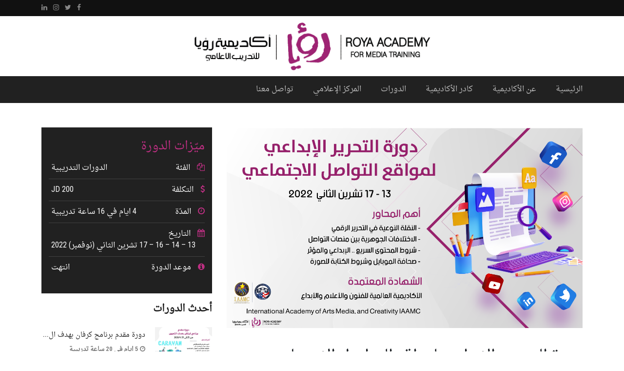

--- FILE ---
content_type: text/html; charset=UTF-8
request_url: https://royaacademy.com/courses/119
body_size: 5082
content:
<!DOCTYPE html>
<html lang="ar">
<head>
    <meta charset="UTF-8" http-equiv="Content-Type" content="text/html">
    <meta name="viewport" content="width=device-width, initial-scale=1">
    <meta http-equiv="X-UA-Compatible" content="IE=edge">
    <meta name="csrf-token" content="C5X50u5plm72MvyZ1hbkq8D6iFX4raAdOXkRD8nG">
    <link rel="stylesheet" type="text/css" href="/theme/style.css">
<link rel="stylesheet" type="text/css" href="/css/app.css?id=03c48dbfae4278d22715">
<link rel="stylesheet" type="text/css" href="/css/fonts.css?id=1491f12d129629a083d3">
<link rel="stylesheet" type="text/css" href="/theme/css/font-awesome.min.css">
<!--[if lt IE 9]>
<script src="https://oss.maxcdn.com/html5shiv/3.7.2/html5shiv.min.js"></script>
<script src="https://oss.maxcdn.com/respond/1.4.2/respond.min.js"></script>
<![endif]-->    <meta name="keyword" content="رؤيا , أكاديمية، تدريب، إعلامي، دورة تدريبية"/>
    <meta name="description" content="أكاديمية رؤيا  للتدريب الإعلامي"/>
    <title>أكاديمية رؤيا  للتدريب الإعلامي | دورة التحرير الابداعي لمواقع التواصل الاجتماعي</title>

    <link rel="apple-touch-icon" href="apple-touch-icon.png">
    
    <!-- Global site tag (gtag.js) - Google Analytics -->
    <script async src="https://www.googletagmanager.com/gtag/js?id=UA-122379636-1"></script>
    <script>
      window.dataLayer = window.dataLayer || [];
      function gtag(){dataLayer.push(arguments);}
      gtag('js', new Date());

      gtag('config', 'UA-122379636-1');
    </script>
    
    </head>

<body>
    <!-- Full Header Block -->
    <div class="home1">
        <div class="full-width-header">
        <!-- Toolbar Start -->
<div class="rs-toolbar">
    <div class="container">
        <div class="row">
            <div class="col-md-12">
                <div class="rs-toolbar-right">
                    <div class="toolbar-share-icon">
                        <ul>
                            <li>
                                <a href="https://facebook.com/AcademyRoya" target="_blank" title="أكاديمية رؤيا فايسبوك">
                                    <i class="fa fa-facebook"></i>
                                </a>
                            </li>
                            <li>
                                <a href="https://twitter.com/AcademyRoya" target="_blank" title="أكاديمية رؤيا تويتير">
                                    <i class="fa fa-twitter"></i>
                                </a>
                            </li>
                            <li>
                                <a href="https://instagram.com/AcademyRoya" target="_blank" title="أكاديمية رؤيا انستغرام">
                                    <i class="fa fa-instagram"></i>
                                </a>
                            </li>
                            <li>
                                <a href="https://www.linkedin.com/company/academyroya/" target="_blank" title="أكاديمية رؤيا لينكدان">
                                    <i class="fa fa-linkedin"></i>
                                </a>
                            </li>
                        </ul>
                    </div>
                </div>
            </div>
        </div>
    </div>
</div>
<!-- Toolbar End -->        <!-- Header Start -->
            <header id="rs-header" class="rs-header">
                <!-- Logo Block -->
<div class="rs-header-top">
    <div class="container">
        <div class="row">
            <div class="col-sm-12">
                <div class="logo-area text-center">
                    <a href="https://royaacademy.com" title="أكاديمية رؤيا للتدريب الإعلامي">
                        <img src="/theme/images/RALogo.png" alt="أكاديمية رؤيا للتدريب الإعلامي" title="أكاديمية رؤيا للتدريب الإعلامي">
                    </a>
                </div>
            </div>
        </div>
    </div>
</div>
<!-- Logo Block End -->                <!-- Menu Start -->
<div class="menu-area menu-sticky">
    <div class="container">
        <div class="main-menu">
            <div class="row">
                <div class="col-sm-12">
                    <a class="rs-menu-toggle"><i class="fa fa-bars"></i>القائمة الرئيسية</a>
                    <!-- Main Menu -->
                    <nav class="rs-menu">
                        <ul class="nav-menu">
                            <!-- Home -->
                            <li class="current-menu-item current_page_item home">
                                <a href="https://royaacademy.com" class="home nav-link">الرئيسية</a>
                            </li>
                            <!-- End Home -->

                            <!--About -->
                            <li><a href="https://royaacademy.com/about-us" class="nav-link">عن الأكاديمية</a></li>
                            <!--About End -->

                            <!--Staff -->
                            <li><a href="https://royaacademy.com/staff" class="nav-link">كادر الأكاديمية</a></li>
                            <!--Staff End -->

                            <!--Courses Menu Start-->
                            <li class="menu-item-has-children">
                                <a href="#">الدورات</a>
                                <ul class="sub-menu">
                                    <li><a href="https://royaacademy.com/courses/intro" class="nav-link">عن الدورات</a></li>
                                    <li><a href="https://royaacademy.com/courses/diploma" class="nav-link">عن برامج الدبلوم الإحترافي</a></li>
                                    <li><a href="https://royaacademy.com/courses" class="nav-link">دوراتنا</a></li>
                                </ul>
                            </li>
                            <!--Courses Menu End-->

                            <!--Media Menu Start-->
                            <li class="menu-item-has-children">
                                <a href="#">المركز الإعلامي</a>
                                <ul class="sub-menu">
                                    <li><a href="https://royaacademy.com/gallery" class="nav-link">معرض الصور والفيديوهات</a></li>
                                    <li><a href="https://royaacademy.com/posts" class="nav-link">الأخبار والفعاليات</a></li>
                                </ul>
                            </li>
                            <!--Media Menu End-->

                            <!--Contact Menu Start-->
                            <li><a href="https://royaacademy.com/contact-us" class="nav-link">تواصل معنا</a></li>
                            <!--Contact Menu End-->
                        </ul>
                    </nav>
                    <!-- End of Main Menu -->
                    <!-- Search Icon -->
                                        <!-- End of Search Icon -->
                </div>
            </div>
        </div>
    </div>
</div>
<!-- Menu End -->

<!-- Search Modal Start -->
<!-- Search Modal End -->
            </header>
            <!-- Header End -->
        </div>
        <!--Full Header Block End-->
    </div>
    
    <div id="app">
        <!-- Content -->
            <div class="inner-page">
        <!-- Courses Details Start -->
        <div class="rs-courses-details pt-50 pb-70">
            <div class="container">
                <div class="row mb-30">
                    <!-- Right Side -->
                    <div class="col-lg-8 col-md-12">
                        <!-- Course Image -->
                        <div class="detail-img">
                            <img src="https://royaacademy.com//storage/images/courses/KAFaLwJq7CFjT1BjXSx3QOfY6lCK6t4fddzYDL51.png" alt="دورة التحرير الابداعي لمواقع التواصل الاجتماعي" title="دورة التحرير الابداعي لمواقع التواصل الاجتماعي" />
                        </div>
                        <!-- Course Image End -->

                        <div class="course-desc mb-30">
                            <h2>دورة التحرير الابداعي لمواقع التواصل الاجتماعي</h2>
                        </div>

                        <!-- Course Instructors -->
                                                <!-- Course Instructors End -->

                        <!-- Course Guests -->
                                                <!-- Course Guests End -->

                        <!-- Course Description -->
                        <div class="course-desc mb-30">
                            <div class="desc-text">
                                <p>لتلبيةِ الطلبِ المتزايد .. تعلنُ أكاديميةُ رؤيا للتدريبِ الاعلامي عن دورةِ التحريرِ الابداعي لمواقعِ التواصلِ الاجتماعي</p>
<p>تهدفُ الدورةُ إلى شرحٍٍ تطبيقي في ورشاتِ عمل لأحدثِ الاساليبِ التحريرية المناسبةِ لمواقعِِ التواصلِ الاجتماعي مع مراعاةِ المهنيةِ والقيمِ الاعلاميةِ الجديدة</p>
<h4><br />مواعيد الدورة :</h4>
<ul>
<li>من الساعة 16:00 الى الساعة 20:00<br />&nbsp;(تطبق التعليمات العامة المتعلقة بكورونا و منها التقسيم الى مجموعات، و اختصار وقت المحاضرات، و الغاء الاستراحات .. الرجاء الاطلاع على ملف التعليمات العامة المرفق)&nbsp;<br />&nbsp;</li>
</ul>
<h4><br />المحاور الرئيسية:</h4>
<ul>
<li>كيف تطورت الكتابة الصحفية بعد العام 1994</li>
<li>النقلة النوعية في التحرير الرقمي العام&nbsp; 2006</li>
<li>التعامل الذكي مع مواقع التواصل الاجتماعي</li>
<li>الاختلافات الجوهرية بين منصات التواصل</li>
<li>شروط المحتوى السريع .. الابداعي والمؤثر</li>
<li>كيف تبني منصتك الاعلامية الرقمية من الألف إلى الياء</li>
<li>مفهوم صحافة الموبايل (MOJO)</li>
<li>شروط الكتابة للصورة الثابتة والصورة المتحركة</li>
</ul>
<p>&nbsp;</p>
                            </div>
                        </div>
                        <!-- Course Description End -->

                    </div>
                    <!-- Right Side -->

                    <!-- Left Side -->
                    <div class="col-lg-4 col-md-12">
                        <div class="sidebar-area">
                            <!-- Course Features -->
                            <div class="course-features-info">
    <h4 class="desc-title">ميّزات الدورة</h4>
    <ul>
        <li><i class="fa fa-files-o"></i>
            <span class="label">الفئة</span>
            <span class="value">الدورات التدريبية</span>
        </li>
                <li><i class="fa fa-dollar"></i>
            <span class="label">التكلفة</span>
            <span class="value">200 JD</span>
        </li>
                        <li><i class="fa fa-clock-o"></i>
            <span class="label">المدّة</span>
            <span class="value">4 ايام في 16 ساعة تدريبية</span>
        </li>
                        <li><i class="fa fa-calendar"></i>
            <span class="label">التاريخ</span>
            <span class="value">13 – 14 – 16 – 17 تشرين الثاني (نوفمبر) 2022</span>
        </li>
                        <li><i class="fa fa-info-circle"></i>
            <span class="label">موعد الدورة</span>
            <span class="value">انتهت</span>
        </li>
    </ul>
</div>                            <!-- Course Features End -->

                            <!-- Course Features -->
                                                        <!-- Course Features End -->

                            <!-- Latest Courses -->
                            <!-- Latest Courses Start -->
<div class="latest-courses">
	<h3 class="title">أحدث الدورات</h3>

			<div class="post-item">
			<div class="post-img">
				<a href="https://royaacademy.com/courses/264" title="دورة مقدم برنامج كرفان بهدف التعيين">
					<img src="https://royaacademy.com//storage/images/courses/jBwKVsUZjKvk0gqU0IqpjRB9Kxqo4mxo2ym5HLMC.png" alt="دورة مقدم برنامج كرفان بهدف التعيين" title="دورة مقدم برنامج كرفان بهدف التعيين">
				</a>
			</div>
			<div class="post-desc">
				<h4>
					<a href="https://royaacademy.com/courses/264" title="دورة مقدم برنامج كرفان بهدف التعيين">
						دورة مقدم برنامج كرفان بهدف ال...
					</a>
				</h4>
								<div class="duration">
					<i class="fa fa-clock-o" aria-hidden="true"></i> 5 ايام في 20 ساعة تدريبية
				</div>
												<div class="price">السعر: <span>300 JD</span></div>
							</div>
		</div>
			<div class="post-item">
			<div class="post-img">
				<a href="https://royaacademy.com/courses/263" title="دورة الذكاء الاصطناعي للجميع">
					<img src="https://royaacademy.com//storage/images/courses/XwZxNAxm9LRDQW8IHQtFEciohrkvZiFFshIswoJY.png" alt="دورة الذكاء الاصطناعي للجميع" title="دورة الذكاء الاصطناعي للجميع">
				</a>
			</div>
			<div class="post-desc">
				<h4>
					<a href="https://royaacademy.com/courses/263" title="دورة الذكاء الاصطناعي للجميع">
						دورة الذكاء الاصطناعي للجميع
					</a>
				</h4>
								<div class="duration">
					<i class="fa fa-clock-o" aria-hidden="true"></i> 5 ايام في 20 ساعة تدريبية
				</div>
												<div class="price">السعر: <span>200 JD</span></div>
							</div>
		</div>
			<div class="post-item">
			<div class="post-img">
				<a href="https://royaacademy.com/courses/262" title="دبلوم الإعلام الاحترافي الشامل">
					<img src="https://royaacademy.com//storage/images/courses/l90nWMANjD1a3RiymP85oFQTLUFfstch7PLSd4yk.png" alt="دبلوم الإعلام الاحترافي الشامل" title="دبلوم الإعلام الاحترافي الشامل">
				</a>
			</div>
			<div class="post-desc">
				<h4>
					<a href="https://royaacademy.com/courses/262" title="دبلوم الإعلام الاحترافي الشامل">
						دبلوم الإعلام الاحترافي الشامل
					</a>
				</h4>
								<div class="duration">
					<i class="fa fa-clock-o" aria-hidden="true"></i> 5 أشهر في 180 ساعة تدريبية
				</div>
												<div class="price">السعر: <span>1050 JD</span></div>
							</div>
		</div>
			<div class="post-item">
			<div class="post-img">
				<a href="https://royaacademy.com/courses/261" title="دورة مواهب التصوير الفوتوغرافي">
					<img src="https://royaacademy.com//storage/images/courses/y45wRrBkXY5PwRy82dfOnbMtBgGwpPGGJZzHbBd6.png" alt="دورة مواهب التصوير الفوتوغرافي" title="دورة مواهب التصوير الفوتوغرافي">
				</a>
			</div>
			<div class="post-desc">
				<h4>
					<a href="https://royaacademy.com/courses/261" title="دورة مواهب التصوير الفوتوغرافي">
						دورة مواهب التصوير الفوتوغرافي
					</a>
				</h4>
								<div class="duration">
					<i class="fa fa-clock-o" aria-hidden="true"></i> 5 ايام في 15 ساعة تدريبية
				</div>
												<div class="price">السعر: <span>150 JD</span></div>
							</div>
		</div>
			<div class="post-item">
			<div class="post-img">
				<a href="https://royaacademy.com/courses/259" title="دورة تمكين الصوت الإعلامي">
					<img src="https://royaacademy.com//storage/images/courses/ViORoPsgDpNOggND8e3XZlRV0Ngh5yCZRNoCorPQ.png" alt="دورة تمكين الصوت الإعلامي" title="دورة تمكين الصوت الإعلامي">
				</a>
			</div>
			<div class="post-desc">
				<h4>
					<a href="https://royaacademy.com/courses/259" title="دورة تمكين الصوت الإعلامي">
						دورة تمكين الصوت الإعلامي
					</a>
				</h4>
								<div class="duration">
					<i class="fa fa-clock-o" aria-hidden="true"></i> 4 ايام في 16 ساعة تدريبية
				</div>
												<div class="price">السعر: <span>250 JD</span></div>
							</div>
		</div>
	
</div>
<!-- Latest Course End -->
                            <!-- Latest Courses End -->
                        </div>
                    </div>
                    <!-- Left Side -->
                </div>
            </div>
        </div>
        <!-- Courses Details End -->
    </div>
        <!-- End of Content -->

        <!-- Footer -->
        <!-- Footer Start -->
<footer id="rs-footer" class="bg3 rs-footer">
    <div class="container">
        <!-- Footer Address -->
        <div class="row footer-contact-desc">
            <div class="col-md-4">
                <div class="contact-inner">
                    <i class="fa fa-map-marker"></i>
                    <h4 class="contact-title">الموقع</h4>
                    <p class="contact-desc">
                        الأردن – عمان –  أم الحيران<br>
                        مبنى المدينة الاعلامية، شارع الصخرة المشرفة بجانب مبنى الاذاعة والتلفزيون
                    </p>
		</div>
            </div>
            <div class="col-md-4">
                <div class="contact-inner">
                    <i class="fa fa-phone"></i>
                    <h4 class="contact-title">رقم الهاتف</h4>
                    <p class="contact-desc">
                        <a href="tel:+962 6 5542509">+962 6 5542509</a><br/>
                        <a href="tel:+962 77 5775410">+962 77 5775410</a>
                    </p>
                </div>
            </div>
            <div class="col-md-4">
                <div class="contact-inner">
                    <i class="fa fa-envelope-open"></i>
                    <h4 class="contact-title">البريد الإلكتروني</h4>
                    <p class="contact-desc">
                        <a href="/cdn-cgi/l/email-protection#7110121015141c0831031e081010121015141c085f121e1c"><span class="__cf_email__" data-cfemail="f697959792939b8fb684998f9797959792939b8fd895999b">[email&#160;protected]</span></a>
                    </p>
                </div>
            </div>
        </div>
    </div>

    <!-- Footer Top -->
    <div class="footer-top">
        <div class="container">
            <div class="row">
                <div class="col-lg-4 col-md-12">
                    <div class="about-widget">
                        <h5 class="footer-title">أكاديمية رؤيا</h5>
                        <p>أسست أكاديمية رؤيا للتدريب الإعلامي من قبل قناة رؤيا الفضائية في عام 2018 لملء الفراغ الكبير في صناعة التدريب الإعلامي من خلال الريادة في خلق نهج تدريب إعلامي متكامل ومتعدد الأبعاد.</p>
                    </div>
                </div>
                <div class="col-lg-4 col-md-12">
                    <h5 class="footer-title">النشرة الإخبارية</h5>
                    <p>قم بالإشتراك في نشرتنا الإخبارية للحصول على آخر التحديثات والدورات</p>
                    <newsletter-subscribe></newsletter-subscribe>
                </div>
                <div class="col-lg-4 col-md-12">
                    <h5 class="footer-title">تابعونا</h5>
                    <div class="footer-share">
                        <ul>
                            <li>
                                <a href="https://facebook.com/royaacademy" target="_blank" title="أكاديمية رؤيا فايسبوك">
                                    <i class="fa fa-facebook"></i>
                                </a>
                            </li>
                            <li>
                                <a href="https://twitter.com/AcademyRoya" target="_blank" title="أكاديمية رؤيا تويتر">
                                    <i class="fa fa-twitter"></i>
                                </a>
                            </li>
                            <li>
                                <a href="https://instagram.com/royaacademy" target="_blank" title="أكاديمية رؤيا انستغرام">
                                    <i class="fa fa-instagram"></i>
                                </a>
                            </li>
                            <li>
                                <a href="https://www.linkedin.com/company/academyroya/" target="_blank" title="أكاديمية رؤيا لينكدان">
                                    <i class="fa fa-linkedin"></i>
                                </a>
                            </li>
                        </ul>
                    </div>
                </div>
            </div>
        </div>
    </div>

    <!-- Footer Bottom -->
    <div class="footer-bottom">
        <div class="container">
            <div class="copyright">
                <p>جميع الحقوق محفوظة © 2026</p>
            </div>
        </div>
    </div>
</footer>
<!-- Footer End -->
        <!-- End of Footer -->
    </div>

    <!-- start ScrollUp  -->
    <div id="scrollUp">
        <i class="fa fa-angle-up"></i>
    </div>
    <!-- End of ScrollUp -->
<script data-cfasync="false" src="/cdn-cgi/scripts/5c5dd728/cloudflare-static/email-decode.min.js"></script><script defer src="https://static.cloudflareinsights.com/beacon.min.js/vcd15cbe7772f49c399c6a5babf22c1241717689176015" integrity="sha512-ZpsOmlRQV6y907TI0dKBHq9Md29nnaEIPlkf84rnaERnq6zvWvPUqr2ft8M1aS28oN72PdrCzSjY4U6VaAw1EQ==" data-cf-beacon='{"version":"2024.11.0","token":"cf08ef88544745b689185c011dc8e91b","r":1,"server_timing":{"name":{"cfCacheStatus":true,"cfEdge":true,"cfExtPri":true,"cfL4":true,"cfOrigin":true,"cfSpeedBrain":true},"location_startswith":null}}' crossorigin="anonymous"></script>
</body>

<!-- our js script -->
<script src="/js/app.js"></script>
<script src="/theme/js/modernizr-2.8.3.min.js"></script>
<script src="/theme/js/jquery.min.js"></script>
<script src="/theme/js/bootstrap.min.js"></script>
<script src="/theme/js/owl.carousel.min.js"></script>
<script src="/theme/js/slick.min.js"></script>
<script src="/theme/js/isotope.pkgd.min.js"></script>
<script src="/theme/js/imagesloaded.pkgd.min.js"></script>
<script src="/theme/js/wow.min.js"></script>
<script src="/theme/js/waypoints.min.js"></script>
<script src="/theme/js/jquery.counterup.min.js"></script>
<script src="/theme/js/jquery.magnific-popup.min.js"></script>
<script src="/theme/js/rsmenu-main.js"></script>
<script src="/theme/js/plugins.js"></script>
<script src="https://maps.googleapis.com/maps/api/js?key=AIzaSyAgC6ZapXdUzFdeQOFhdm_wucwlDMMQ8CQ"></script>
<script src="/theme/js/main.js"></script>
    
    
    
    <script>
        $(document).ready(function() {
            var pathname = window.location.href;
            var app_url = 'https://royaacademy.com/';

            if (pathname.substring(0, pathname.length - 1) !== app_url) {
                $('li.home').removeClass('current-menu-item current_page_item');
                $('a[href="'+pathname+'"].nav-link').parent().addClass('current-menu-item current_page_item');
                $('a[href="'+pathname+'"].nav-link').parents('li').addClass('current-menu-item current_page_item');
            }
        });
    </script>
</html>


--- FILE ---
content_type: text/css
request_url: https://royaacademy.com/theme/style.css
body_size: 24825
content:
@charset "utf-8";
@import url('https://fonts.googleapis.com/css?family=Montserrat:400,500,600,700|Roboto+Condensed:400,500,600,700');
@font-face {
  font-family: 'Droid';
  src: url("/theme/fonts/DroidNaskh-Regular.ttf") format("truetype");
  font-weight: normal;
  font-style: normal;
}
/**
*
* -----------------------------------------------------------------------------
*
* Template : Edulearn | Responsive Education HTML5 Template 
* Author : rs-theme
* Author URI : http://www.rstheme.com/
*
* -----------------------------------------------------------------------------
*
**/
/* Table Of Content
---------------------------------------------------------
01. General CSS
02. Global Class
03. Header Section 
04. Sticky Menu
05. Slider Section
06. Breadcrumbs
07. Services
08. About Us
09. Popular Cources
10. Courses Details
11. Rs-counter
12. Upcoming Events
13. Experienced Staffs
14. Staffs Single
15. Calltoaction
16. Latest News
17. Our Publications
18. Testimonial
19. Newsletter
20. Rs-video
21. Why Choose Us
22. Pricing Table
23. Instagram
24. About Us Page
25. Rs Timeline
26. Elements
27. Blog Pages
28. Blog Details
29. Shop Page Start Here
30. Shop Single Page Start Here 
31. Check Out css Start Here
32. Shipping Area Start Here
32. Contact Page Section Start Here
33. Rs Gallery
34. ScrollUp
35. 404 Page Area Start Here 
36. Preloader css
37. Rs Footer

--------------------------------------------------------*/
/**
*
* -----------------------------------------------------------------------------
*
* Template : RS-Construction - Construction HTML5 Template 
* Author : rs-theme
* Author URI : http://www.rstheme.com/
*
* -----------------------------------------------------------------------------
*
**/
/*-----------------------
    Animation
-------------------------*/
[class*='rs-animation-'] {
  -webkit-animation-duration: 0.5s;
  animation-duration: 0.5s;
  -webkit-animation-timing-function: ease-out;
  animation-timing-function: ease-out;
  -webkit-animation-fill-mode: both;
  animation-fill-mode: both;
}
.rs-animation-fade {
  -webkit-animation-name: rs-fade;
  animation-name: rs-fade;
  -webkit-animation-duration: 0.8s;
  animation-duration: 0.8s;
  -webkit-animation-timing-function: linear !important;
  animation-timing-function: linear !important;
}
.rs-animation-slide-top {
  -webkit-animation-name: rs-fade-top;
  animation-name: rs-fade-top;
}
.rs-animation-slide-bottom {
  -webkit-animation-name: rs-fade-bottom;
  animation-name: rs-fade-bottom;
}
.rs-animation-slide-left {
  -webkit-animation-name: rs-fade-left;
  animation-name: rs-fade-left;
}
.rs-animation-slide-right {
  -webkit-animation-name: rs-fade-right;
  animation-name: rs-fade-right;
}
.rs-animation-scale-up {
  -webkit-animation-name: rs-animation-scale-up;
  animation-name: rs-animation-scale-up;
}
.rs-animation-scale-down {
  -webkit-animation-name: rs-animation-scale-down;
  animation-name: rs-animation-scale-down;
}
.rs-animation-shake {
  -webkit-animation-name: rs-shake;
  animation-name: rs-shake;
}
.rs-animation-rotate {
  -webkit-animation-name: rs-rotate;
  animation-name: rs-rotate;
}
.rs-animation-scale {
  -webkit-animation-name: rs-scale;
  animation-name: rs-scale;
}
.rs-animation-hover:not(:hover),
.rs-animation-hover:not(:hover) [class*='rs-animation-'] {
  -webkit-animation-name: none;
  animation-name: none;
}
.rs-animation-reverse {
  -webkit-animation-direction: reverse;
  animation-direction: reverse;
  -webkit-animation-timing-function: ease-in;
  animation-timing-function: ease-in;
}
.rs-image-effect-shine {
  position: relative;
  overflow: hidden;
}
.rs-image-effect-shine::before {
  position: absolute;
  top: 0;
  left: -75%;
  z-index: 2;
  display: block;
  content: '';
  width: 50%;
  height: 100%;
  background: -webkit-linear-gradient(left, rgba(255, 255, 255, 0) 0%, rgba(255, 255, 255, 0.3) 100%);
  background: linear-gradient(to right, rgba(255, 255, 255, 0) 0%, rgba(255, 255, 255, 0.3) 100%);
  -webkit-transform: skewX(-25deg);
  transform: skewX(-25deg);
}
.rs-image-effect-shine:hover::before {
  -webkit-animation: img-shine 1s;
  animation: img-shine 1s;
}
@-webkit-keyframes img-shine {
  100% {
    left: 125%;
  }
}
@keyframes img-shine {
  100% {
    left: 125%;
  }
}
/*-------------------------
    Fade
---------------------------*/
@-webkit-keyframes rs-fade {
  0% {
    opacity: 0;
  }
  100% {
    opacity: 1;
  }
}
@keyframes rs-fade {
  0% {
    opacity: 0;
  }
  100% {
    opacity: 1;
  }
}
/*---------------------------
    Fade Top
------------------------------*/
@-webkit-keyframes rs-fade-top {
  0% {
    opacity: 0;
    -webkit-transform: translateY(-60%);
  }
  100% {
    opacity: 1;
    -webkit-transform: translateY(0);
  }
}
@keyframes rs-fade-top {
  0% {
    opacity: 0;
    transform: translateY(-60%);
  }
  100% {
    opacity: 1;
    transform: translateY(0);
  }
}
/*---------------------------
    Fade Bottom
------------------------------*/
@-webkit-keyframes rs-fade-bottom {
  0% {
    opacity: 0;
    -webkit-transform: translateY(60%);
  }
  100% {
    opacity: 1;
    -webkit-transform: translateY(0);
  }
}
@keyframes rs-fade-bottom {
  0% {
    opacity: 0;
    transform: translateY(60%);
  }
  100% {
    opacity: 1;
    transform: translateY(0);
  }
}
/*---------------------------
    Fade Left
------------------------------*/
@-webkit-keyframes rs-fade-left {
  0% {
    opacity: 0;
    -webkit-transform: translateX(-60%);
  }
  100% {
    opacity: 1;
    -webkit-transform: translateX(0);
  }
}
@keyframes rs-fade-left {
  0% {
    opacity: 0;
    transform: translateX(-60%);
  }
  100% {
    opacity: 1;
    transform: translateX(0);
  }
}
/*---------------------------
    Fade Right
------------------------------*/
@-webkit-keyframes rs-fade-right {
  0% {
    opacity: 0;
    -webkit-transform: translateX(60%);
  }
  100% {
    opacity: 1;
    -webkit-transform: translateX(0);
  }
}
@keyframes rs-fade-right {
  0% {
    opacity: 0;
    transform: translateX(60%);
  }
  100% {
    opacity: 1;
    transform: translateX(0);
  }
}
/*------------------------------
   Scale Up
--------------------------------*/
@-webkit-keyframes rs-animation-scale-up {
  0% {
    opacity: 0;
    -webkit-transform: scale(0.2);
  }
  100% {
    opacity: 1;
    -webkit-transform: scale(1);
  }
}
@keyframes rs-animation-scale-up {
  0% {
    opacity: 0;
    transform: scale(0.2);
  }
  100% {
    opacity: 1;
    transform: scale(1);
  }
}
/*---------------------------
    Scale Down
------------------------------*/
@-webkit-keyframes rs-animation-scale-down {
  0% {
    opacity: 0;
    -webkit-transform: scale(1.6);
  }
  100% {
    opacity: 1;
    -webkit-transform: scale(1);
  }
}
@keyframes rs-animation-scale-down {
  0% {
    opacity: 0;
    transform: scale(1.6);
  }
  100% {
    opacity: 1;
    transform: scale(1);
  }
}
/*---------------------------
    Rotate
------------------------------*/
@-webkit-keyframes rs-rotate {
  0% {
    -webkit-transform: rotate(280deg);
  }
  100% {
    -webkit-transform: rotate(360deg);
  }
}
@keyframes rs-rotate {
  0% {
    transform: rotate(280deg);
  }
  100% {
    transform: rotate(360deg);
  }
}
/*---------------------------
    Shake
------------------------------*/
@-webkit-keyframes rs-shake {
  0%,
  100% {
    -webkit-transform: translateX(0);
  }
  10% {
    -webkit-transform: translateX(-9px);
  }
  20% {
    -webkit-transform: translateX(8px);
  }
  30% {
    -webkit-transform: translateX(-7px);
  }
  40% {
    -webkit-transform: translateX(6px);
  }
  50% {
    -webkit-transform: translateX(-5px);
  }
  60% {
    -webkit-transform: translateX(4px);
  }
  70% {
    -webkit-transform: translateX(-3px);
  }
  80% {
    -webkit-transform: translateX(2px);
  }
  90% {
    -webkit-transform: translateX(-1px);
  }
}
@keyframes rs-shake {
  0%,
  100% {
    transform: translateX(0);
  }
  10% {
    transform: translateX(-9px);
  }
  20% {
    transform: translateX(8px);
  }
  30% {
    transform: translateX(-7px);
  }
  40% {
    transform: translateX(6px);
  }
  50% {
    transform: translateX(-5px);
  }
  60% {
    transform: translateX(4px);
  }
  70% {
    transform: translateX(-3px);
  }
  80% {
    transform: translateX(2px);
  }
  90% {
    transform: translateX(-1px);
  }
}
/*-------------------
    Scale
---------------------*/
@-webkit-keyframes rs-scale {
  0% {
    -webkit-transform: scale(1.2);
  }
  100% {
    -webkit-transform: scale(1);
  }
}
@keyframes rs-scale {
  0% {
    transform: scale(1.2);
  }
  100% {
    transform: scale(1);
  }
}
/* -----------------------------------
    01. General CSS
-------------------------------------*/
html,
body {
  font-size: 16px;
  color: #505050;
  font-family: Droid, Roboto Condensed, sans-serif !important;
  vertical-align: baseline;
  line-height: 26px;
  font-weight: 400;
  overflow-x: hidden;
}
img {
  max-width: 100%;
  height: auto;
}
p {
  margin: 0 0 26px;
  direction:rtl;
  word-wrap: break-word;
  white-space: normal;
}
h1,
h2,
h3,
h4,
h5,
h6 {
  font-family: Droid, Roboto Condensed, sans-serif !important;
  color: #212121;
  margin: 0 0 26px;
  font-weight: 700;
  direction:rtl;
}
h1 {
  font-size: 36px;
}
h2 {
  font-size: 30px;
}
h3 {
  font-size: 24px;
}
h4 {
  font-size: 20px;
}
h5 {
  font-size: 16px;
}
h6 {
  font-size: 14px;
}
a {
  color: #bd2f82;
  transition: all 0.3s ease 0s;
  text-decoration: none !important;
  outline: none !important;
  direction:rtl;
}
a:active,
a:hover {
  text-decoration: none;
  outline: 0 none;
  color: #bd2f82;
}
ul {
  list-style: outside none none;
  margin: 0;
  padding: 0;
  direction:rtl;
}
table{
  direction:rtl;
}
.clear {
  clear: both;
}
::-moz-selection {
  background: #bd2f82;
  text-shadow: none;
  color: #ffffff;
}
::selection {
  background: #bd2f82;
  text-shadow: none;
  color: #ffffff;
}
.sec-spacer {
  padding: 50px 0;
}
.sec-color {
  background-color: #f9f9f9;
}
.drak-color {
  background-color: #252525;
}
.gray-color {
  background-color: #f0f0f0;
}
.primary-color {
  color: #bd2f82;
}
.primary-bg {
  background: #bd2f82;
}
.sec-black {
  background: #212121;
}
.bg-fixed {
  background-attachment: fixed;
  background-repeat: no-repeat;
}
/********************************/
/*       Slides backgrounds     */
/********************************/
.bg1 {
  background-image: url(images/bg/bg1.jpg);
  background-size: cover;
  background-attachment: fixed;
}
.bg2 {
  background-image: url(images/bg/bg2.jpg);
  background-size: cover;
  background-attachment: fixed;
}
.bg3 {
  background-image: url(images/bg/counter-bg.jpg);
  background-size: cover;
  background-attachment: fixed;
}
.bg4 {
  background-image: url(images/bg/cta-bg.jpg);
  background-size: cover;
  background-attachment: fixed;
}
.bg5 {
  background-image: url(images/bg/testimonial-bg.jpg);
  background-size: cover;
  background-attachment: fixed;
}
.bg6 {
  background-image: url(images/slider/home1/slide2.jpg);
  background-size: cover;
  background-attachment: fixed;
}
.bg7 {
  background-image: url(images/bg/bg3.jpg);
  background-size: cover;
  background-position: center;
}
.bg8 {
  background-image: url(images/bg/bg8.jpg);
  background-attachment: fixed;
}
/* ------------------------------------
    02. Global Class
---------------------------------------*/
.drak-color .owl-nav .owl-prev,
.drak-color .owl-nav .owl-next,
.drak-color .sec-title h3 {
  color: #ffffff;
}
.sec-title {
  position: relative;
  margin-bottom: 50px;
  padding-bottom: 20px;
}
.sec-title h2 {
  font-size: 30px;
  line-height: 24px;
  margin-bottom: 15px;
  text-transform: uppercase;
}
.sec-title:after {
  content: "";
  position: absolute;
  left: 0;
  bottom: 0;
  height: 3px;
  width: 100px;
  background: #bd2f82;
}
.sec-title.text-center:after {
  left: 50%;
  -webkit-transform: translateX(-50%);
  transform: translateX(-50%);
}
.sec-title.text-right:after {
  left: auto;
  right: 0;
}
.sec-title.text-right .view-more {
  right: auto;
  left: 0;
}
.sec-title p {
  margin-bottom: 0;
  font-size: 16px;
}
.sec-title .view-more {
  position: absolute;
  right: 0;
}
.sec-title .view-more a {
  font-weight: 600;
  font-size: 15px;
}
.sec-title.white-text h2 {
  color: #ffffff;
}
.sec-title.white-text p {
  color: rgba(255, 255, 255, 0.6);
}
.home5 .sec-title h2 {
  color: #92278f;
}
.home5 .sec-title:after {
  background: #92278f;
}
.home5 .sec-title.white-text p {
  color: #ffffff;
}
.sec-title-2 {
  position: relative;
}
.sec-title-2 h2 {
  position: relative;
  font-size: 30px;
  line-height: 24px;
  margin-bottom: 25px;
  padding-bottom: 26px;
  text-transform: uppercase;
}
.sec-title-2 h2:after {
  content: "";
  position: absolute;
  left: 0;
  bottom: 0;
  height: 3px;
  width: 100px;
  background: #bd2f82;
}
.sec-title-2 .view-more {
  position: absolute;
  right: 0;
  bottom: 0;
}
.sec-title-2 .view-more a {
  font-weight: 700;
  font-size: 14px;
}
.sec-title-2.text-center h2:after {
  left: 50%;
  -webkit-transform: translateX(-50%);
  transform: translateX(-50%);
}
.sec-title-2.text-right h2:after {
  left: auto;
  right: 0;
}
.sec-title-2.text-right .view-more {
  right: auto;
  left: 0;
}
.sec-title-2 p {
  margin-bottom: 0;
  font-size: 16px;
}
.primary-btn {
  display: inline-block;
  height: 40px;
  line-height: 35px;
  text-align: center;
  min-width: 136px;
  padding: 0 20px;
  border: 2px solid #bd2f82;
  color: #212121;
  transition: all 0.3s ease 0s;
  font-weight: 600;
}
.primary-btn:hover {
  background: #bd2f82;
  color: #ffffff;
}
.readon {
  position: relative;
  display: inline-block;
  padding: 12px 20px;
  line-height: normal;
  background: #bd2f82;
  color: #fff;
  transition: all 0.3s ease 0s;
  border-radius: 2px;
}
.readon:hover,
.readon:focus {
  background: #bd2f82;
  color: rgba(255, 255, 255, 0.8);
}
.readon.border {
  background: transparent;
  border: 1px solid #bd2f82;
  color: #bd2f82;
}
.readon.border:hover {
  color: #fff;
  background: #bd2f82;
}
.readon.border.white {
  border-color: #fff;
  color: #fff;
}
.readon.border.white:hover {
  color: #bd2f82;
  background: #fff;
}
/*overly border*/
.overly-border::before,
.overly-border::after {
  position: absolute;
  top: 20px;
  right: 20px;
  bottom: 20px;
  left: 20px;
  content: '';
  opacity: 0;
  -webkit-transition: opacity 0.35s, -webkit-transform 0.35s;
  transition: opacity 0.35s, transform 0.35s;
  z-index: 1;
}
.blue-bg {
  position: relative;
}
.blue-bg .blue-overlay {
  position: absolute;
  top: 0;
  left: 0;
  width: 100%;
  height: 100%;
  background: rgba(0, 188, 212, 0.9);
}
.about-img .overly-border::before,
.about-img .overly-border::after {
  top: 50px;
  right: 50px;
  bottom: 50px;
  left: 50px;
}
.overly-border::before {
  border-top: 5px solid #bd2f82;
  border-bottom: 5px solid #bd2f82;
  -webkit-transform: scale(0, 1);
  transform: scale(0, 1);
}
.rs-blog .blog-item.slick-current .team-content {
  opacity: 1;
  top: 0;
}
.overly-border::after {
  border-right: 5px solid #bd2f82;
  border-left: 5px solid #bd2f82;
  -webkit-transform: scale(1, 0);
  transform: scale(1, 0);
}
.single-member-area figure .overly-border:before,
.single-member-area figure .overly-border:after,
.rs-blog .blog-item.slick-current .overly-border:before,
.rs-blog .blog-item.slick-current .overly-border:after,
.single-member-area:hover .overly-border:before,
.single-member-area:hover .overly-border:after,
.team-content:hover .overly-border:before,
.team-content:hover .overly-border:after,
.blog-content:hover .overly-border:before,
.blog-content:hover .overly-border:after,
.project-content:hover .overly-border:before,
.project-content:hover .overly-border:after,
.about-img:hover .overly-border:before,
.about-img:hover .overly-border:after {
  opacity: 1;
  -webkit-transform: scale(1);
  transform: scale(1);
}
.right_menu_togle .search-wrap button {
  color: #bd2f82;
}
.padding-0 {
  padding: 0 !important;
}
.pt-45 {
  padding-top: 45px !important;
}
.pt-70 {
  padding-top: 70px !important;
}
.pt-50 {
  padding-top: 50px !important;
}
.pt-80 {
  padding-top: 80px !important;
}
.pt-100 {
  padding-top: 100px !important;
}
.pb-40 {
  padding-bottom: 40px !important;
}
.pb-45 {
  padding-bottom: 45px !important;
}
.pb-70 {
  padding-bottom: 70px !important;
}
.pb-80 {
  padding-bottom: 80px !important;
}
.pb-170 {
  padding-bottom: 170px !important;
}
.mt-5 {
  margin-top: 5px !important;
}
.mt-15 {
  margin-top: 15px !important;
}
.sparator-15 {
  height: 15px;
  clear: both;
}
.ml-15 {
  margin-left: 15px !important;
}
.mt-30 {
  margin-top: 30px !important;
}
.mt-45 {
  margin-top: 45px !important;
}
.mt-50 {
  margin-top: 50px !important;
}
.mt-70 {
  margin-top: 70px !important;
}
.mt-80 {
  margin-top: 80px !important;
}
.mt-100 {
  margin-top: 100px !important;
}
.mb-0 {
  margin-bottom: 0px !important;
}
.mb-30 {
  margin-bottom: 30px !important;
}
.mb-15 {
  margin-bottom: 15px !important;
}
.mb-45 {
  margin-bottom: 45px !important;
}
.mb-50 {
  margin-bottom: 50px !important;
}
.mb-70 {
  margin-bottom: 70px !important;
}
.mb-100 {
  margin-bottom: 100px !important;
}
.mr-25 {
  margin-right: 25px !important;
}
.mr-30 {
  margin-right: 30px !important;
}
.margin-remove {
  margin: 0 !important;
}
.display-table {
  display: table;
  height: 100%;
  width: 100%;
}
.display-table-cell {
  display: table-cell;
  vertical-align: middle;
}
.white-color {
  color: #fff !important;
}
.rs-vertical-middle {
  display: -ms-flexbox;
  display: -webkit-flex;
  display: flex;
  -ms-flex-wrap: wrap;
  -webkit-flex-wrap: wrap;
  flex-wrap: wrap;
  -ms-flex-align: center;
  -webkit-align-items: center;
  align-items: center;
}
.rs-vertical-bottom {
  display: -ms-flexbox;
  display: -webkit-flex;
  display: flex;
  -ms-flex-wrap: wrap;
  -webkit-flex-wrap: wrap;
  flex-wrap: wrap;
  -ms-flex-align: flex-end;
  -webkit-align-items: flex-end;
  align-items: flex-end;
}
/* -. Owl Carousel -*/
.owl-controls .owl-nav > div {
  position: absolute;
  top: 50%;
  width: 42px;
  height: 42px;
  line-height: 42px;
  text-align: center;
  background-color: #444;
  color: #fff;
  transform: translateY(-50%);
  font-size: 22px;
  border-radius: 50%;
  opacity: 1;
  -webkit-transition: all 0.3s ease 0s;
  transition: all 0.3s ease 0s;
}
.owl-controls .owl-nav > div:hover {
  background-color: #bd2f82;
}
.owl-controls .owl-nav .owl-prev {
  left: -60px;
}
.owl-controls .owl-nav .owl-next {
  right: -60px;
}
.rs-carousel:hover .owl-controls .owl-nav > div {
  opacity: 1;
}
.rs-navigation-2 {
  padding-bottom: 80px;
}
.rs-navigation-2 .owl-controls .owl-nav {
  position: absolute;
  bottom: 0;
  left: 50%;
  transform: translateX(-50%);
}
.rs-navigation-2 .owl-controls .owl-nav > div {
  position: initial;
  display: inline-block;
  transform: none;
  opacity: 1 !important;
}
.rs-navigation-2 .owl-controls .owl-nav .owl-next {
  margin-left: 12px;
}
.rs-navigation-2 .owl-stage-outer {
  padding-bottom: 0 !important;
}
/* ------------------------------------
    03. Header Section
---------------------------------------*/
.rs-toolbar {
  padding: 4px 0 5px;
  background-color: #111111;
}
.rs-toolbar .rs-toolbar-left .welcome-message {
  font-size: 14px;
  direction: rtl;
}
.rs-toolbar .rs-toolbar-left .welcome-message i {
  color: #bd2f82;
  margin-left: 8px;
}
.rs-toolbar .rs-toolbar-left .welcome-message span {
  color: #ffffff;
}
.rs-toolbar .rs-toolbar-right {
  text-align: left;
}
.rs-toolbar .rs-toolbar-right .toolbar-share-icon {
  display: inline-block;
}
.rs-toolbar .rs-toolbar-right .toolbar-share-icon ul {
  margin-bottom: 0;
}
.rs-toolbar .rs-toolbar-right .toolbar-share-icon ul li {
  display: inline-block;
  margin-right: 8px;
}
.rs-toolbar .rs-toolbar-right .toolbar-share-icon ul li a {
  font-size: 14px;
  color: #888888;
}
.rs-toolbar .rs-toolbar-right .toolbar-share-icon ul li a:hover,
.rs-toolbar .rs-toolbar-right .toolbar-share-icon ul li a:active,
.rs-toolbar .rs-toolbar-right .toolbar-share-icon ul li a:focus {
  color: #ffffff;
}
.rs-toolbar .rs-toolbar-right .apply-btn {
  font-weight: 500;
  font-size: 14px;
}
/* ------------------------------------
    02. Header Start
---------------------------------------*/
.rs-header .rs-header-top .header-contact {
  float: right;
}
.rs-header .rs-header-top .header-contact .widget-text {
  position: relative;
  padding-left: 55px;
}
.rs-header .rs-header-top .header-contact .widget-text i {
  position: absolute;
  border-radius: 2px;
  text-align: center;
  left: 0;
  line-height: 40px;
  color: #bd2f82;
  font-size: 35px;
  -webkit-transition: all .3s ease;
  transition: all .3s ease;
  font-weight: 700;
}
.rs-header .rs-header-top .header-contact .widget-text .info-text a {
  color: #505050;
  font-weight: 400;
  font-size: 16px;
}
.rs-header .rs-header-top .header-contact .widget-text .info-text a:hover {
  color: #bd2f82;
}
.rs-header .rs-header-top .header-contact .widget-text .info-text span {
  display: block;
  font-weight: 700;
  color: #101010;
  line-height: 18px;
}
.rs-header .rs-menu-toggle {
  color: #fff !important;
}
.rs-header .rs-menu-toggle:hover {
  color: #bd2f82 !important;
}
.rs-header .menu-area .rs-menu li.current_page_item > a,
.rs-header-2 .menu-area .rs-menu li.current_page_item > a,
.rs-header-3 .menu-area .rs-menu li.current_page_item > a,
.rs-header-4 .menu-area .rs-menu li.current_page_item > a,
.rs-header .menu-area .rs-menu li.current-menu-item > a,
.rs-header-2 .menu-area .rs-menu li.current-menu-item > a,
.rs-header-3 .menu-area .rs-menu li.current-menu-item > a,
.rs-header-4 .menu-area .rs-menu li.current-menu-item > a,
.rs-header .menu-area .rs-menu li.active > a,
.rs-header-2 .menu-area .rs-menu li.active > a,
.rs-header-3 .menu-area .rs-menu li.active > a,
.rs-header-4 .menu-area .rs-menu li.active > a,
.rs-header .menu-area .rs-menu li a:hover,
.rs-header-2 .menu-area .rs-menu li a:hover,
.rs-header-3 .menu-area .rs-menu li a:hover,
.rs-header-4 .menu-area .rs-menu li a:hover {
  color: #bd2f82 !important;
}
.rs-header-2 {
  position: absolute;
  width: 100%;
  z-index: 999;
}
.rs-header-2 .menu-area {
  padding: 30px 0;
}
.rs-header-2 .menu-area .rs-menu .nav-menu {
  text-align: right;
}
.rs-header-2 .menu-area .rs-menu .nav-menu > li > a {
  color: #ffffff;
}
.rs-header-2 .menu-area .rs-menu .nav-menu > li > a:hover {
  color: #bd2f82;
}
@-moz-document url-prefix() {
  .home2 .right-bar-icon .nav-expander {
    position: relative;
    top: -1px;
  }
}
/* ----- Menu -------*/
.nav-menu > li > a {
  font-weight: 500;
  font-size: 16px;
}
.home1 .logo-area {
  padding-top: 3px;
}
.home1 .logo-area img{
  width: 500px;
}
.home1 .rs-menu li i {
  margin-right: 0;
  color: #bd2f82;
  transition: 0.3s;
  -webkit-transition: 0.3s;
  -ms-transition: 0.3s;
}
.home1 .rs-menu li i:hover {
  color: #bd2f82;
}
.home1 .menu-area .rs-menu > ul > li > a {
  color: #bbbbbb;
}
.home1 .menu-area .rs-menu > ul > li > a:hover,
.home1 .menu-area .rs-menu li.current_page_item > a {
  color: #bd2f82 !important;
}
.home1 .menu-area {
  background: #212121;
}
.home1 .searce-box {
  position: absolute;
  top: 0;
  right: 23%;
  top: 16px;
}
.home1 .searce-box a.rs-search i {
  color: #bd2f82;
}
.home1 .searce-box a.rs-search i:hover {
  color: #ffffff;
}
.home1 .rs-header .rs-header-top .col-md-4:first-child .header-contact {
  float: left;
}
.inner-page .searce-box {
  position: absolute;
  top: 0;
  right: 16px;
  top: 15px;
}
.inner-page .searce-box a.rs-search i {
  color: #bd2f82;
}
.home2 .rs-header-top {
  padding: 20px 0 50px;
}
.home2 .menu-area .container {
  position: relative;
}
.home2 .menu-area .main-menu {
  background: #111111;
  position: absolute;
  top: -30px;
  border-radius: 0;
  width: 100%;
  z-index: 999;
  left: 0;
  max-width: 1170px;
  margin: 0 auto;
}
.home2 .menu-area .rs-menu ul > li > a {
  color: #bbbbbb;
}
.home2 .menu-area .rs-menu ul > li > a:hover {
  color: #bd2f82;
}
.home2 .menu-area .rs-menu ul > li ul.sub-menu a {
  color: #bbbbbb;
}
.home2 .menu-area.sticky .main-menu {
  position: static;
}
.home2 #rs-slider .container {
  margin-bottom: 100px;
}
.home2 .rs-search {
  position: absolute;
  right: 15px;
  z-index: 99;
  top: 0;
  color: #fff;
  font-size: 18px;
  display: inline-block;
  height: 55px;
  width: 60px;
  line-height: 55px;
  padding: 0;
  text-align: center;
  background: #bd2f82;
}
.home2 .rs-search:hover {
  background-color: #bd2f82;
  color: rgba(255, 255, 255, 0.7);
}
.home1 .right-bar-icon,
.home2 .right-bar-icon {
  position: absolute;
  left: 15px;
}
.home1 .right-bar-icon a,
.home2 .right-bar-icon a {
  display: inline-block;
  height: 55px;
  width: 45px;
  line-height: 55px;
  text-align: center;
  color: #fff;
}
.home1 .right-bar-icon a:hover,
.home2 .right-bar-icon a:hover {
  color: #fff;
}
.home1 .right-bar-icon .rs-search,
.home2 .right-bar-icon .rs-search {
  position: static;
  color: #fff;
  background-color: #bd2f82;
  margin-right: -4px;
}
.home1 .right-bar-icon .rs-search:hover,
.home2 .right-bar-icon .rs-search:hover {
  background: #bd2f82;
}
.home1 .right-bar-icon .nav-expander,
.home2 .right-bar-icon .nav-expander {
  background: #bd2f82;
}
.home1 .right-bar-icon .nav-expander:hover,
.home2 .right-bar-icon .nav-expander:hover {
  background: #bd2f82;
}
.home1 .rs-courses .cource-item {
  border: none;
  background: #fff;
}
.inner-page .search-modal .modal-content,
.home1 .search-modal .modal-content,
.home2 .search-modal .modal-content,
.home5 .search-modal .modal-content,
.home3 .search-modal .modal-content {
  background: transparent;
  position: initial;
  border: 0;
}
.inner-page .search-modal .search-block input,
.home1 .search-modal .search-block input,
.home2 .search-modal .search-block input,
.home5 .search-modal .search-block input,
.home3 .search-modal .search-block input {
  height: 60px;
  line-height: 60px;
  padding: 0 15px;
  background: transparent;
  border-width: 0 0 1px 0;
  border-radius: 0;
  border-color: rgba(255, 255, 255, 0.4);
  box-shadow: none;
  color: #ffffff;
  font-weight: 600;
  font-size: 18px;
  text-align:right;
}
.modal-backdrop.fade.show{
  opacity:1;
}
.fade.show{
  background:rgba(0, 0, 0, 0.3) !important;
}
.inner-page .search-modal .close,
.home1 .search-modal .close,
.home2 .search-modal .close,
.home5 .search-modal .close,
.home3 .search-modal .close {
  color: #ffffff;
  margin-top: 20px;
  margin-left:20px;
  font-size: 14px;
  background-color: rgba(255, 255, 255, 0.4);
  height: 40px;
  width: 40px;
  text-align: center;
  line-height: 40px;
  border-radius: 50%;
  opacity: 1;
  outline: none;
  transition: all 0.3s ease 0s;
}
.inner-page .search-modal .close:hover,
.home1 .search-modal .close:hover,
.home2 .search-modal .close:hover,
.home5 .search-modal .close:hover,
.home3 .search-modal .close:hover {
  background-color: #bd2f82;
}
.inner-page .modal-backdrop,
.home1 .modal-backdrop,
.home2 .modal-backdrop,
.home5 .modal-backdrop,
.home3 .modal-backdrop {
  opacity: 0.95;
}
.home3 .rs-header {
  position: absolute;
  width: 100%;
  z-index: 999;
}
.home3 .rs-header .menu-area {
  background-color: rgba(37, 37, 37, 0.8);
}
.home3 .rs-header .menu-area .rs-menu .nav-menu > li > a {
  color: #ffffff;
  line-height: 105px;
  height: 105px;
}
.home3 .rs-header .menu-area .rs-menu .nav-menu > li > a:hover {
  color: #bd2f82;
}
.home3 .rs-header .menu-area .toggle-btn {
  position: absolute;
  right: 16px;
  top: 44px;
  background-color: transparent;
  cursor: pointer;
}
.home3 .rs-header .menu-area .toggle-btn .border-icon {
  display: block;
  height: 2px;
  margin-bottom: 5px;
  width: 25px;
  position: relative;
  -webkit-transition: all 0.4s ease-in-out 0s;
  transition: all 0.4s ease-in-out 0s;
  background: #ffffff;
  z-index: 11;
}
.home3 .rs-header .menu-area .toggle-btn .border-icon:last-child {
  margin-bottom: 0;
}
.home3 .rs-header .menu-area .toggle-btn.active {
  top: 40px;
}
.home3 .rs-header .menu-area .toggle-btn.active .border-icon {
  background: #bd2f82;
}
.home3 .rs-header .menu-area .toggle-btn.active .border-icon:nth-child(1) {
  top: 9px;
  -webkit-transform: rotate(45deg);
  transform: rotate(45deg);
}
.home3 .rs-header .menu-area .toggle-btn.active .border-icon:nth-child(2) {
  opacity: 0;
  visibility: hidden;
}
.home3 .rs-header .menu-area .toggle-btn.active .border-icon:nth-child(3) {
  top: -5px;
  -webkit-transform: rotate(-45deg);
  transform: rotate(-45deg);
}
.home3 .rs-header .menu-sticky.sticky {
  background-color: #212121;
}
.home3 .rs-header .menu-sticky.sticky .rs-menu .nav-menu > li > a {
  line-height: 80px;
  height: 80px;
}
.home3 .rs-header .menu-sticky.sticky .rs-menu .nav-menu > li > a:hover {
  color: #bd2f82;
}
.home3 .rs-header .menu-sticky.sticky .searce-box {
  top: 26px;
}
.home3 .rs-header .menu-sticky.sticky .toggle-btn {
  top: 32px;
}
.home3 .rs-header .searce-box {
  position: absolute;
  top: 0;
  right: 8%;
  top: 38px;
}
.home3 .rs-header .searce-box a.rs-search i {
  color: #bd2f82;
}
.home3 .rs-header .rs-menu ul {
  text-align: right;
  margin-right: 70px;
}
.home3 .rs-header .searce-box,
.home3 .rs-header .rs-menu > ul {
  opacity: 0;
  visibility: hidden;
  -webkit-transition: all 0.4s ease-in-out 0s;
  -ms-transition: all 0.4s ease-in-out 0s;
  transition: all 0.4s ease-in-out 0s;
}
.home3.hidden-menu .rs-header .searce-box,
.home3.hidden-menu .rs-header .rs-menu > ul {
  opacity: 1;
  visibility: visible;
}
.home3 .rs-toolbar .rs-toolbar-left .welcome-message,
.home5 .rs-toolbar .rs-toolbar-left .welcome-message {
  float: left;
  margin-right: 25px;
}
.home3 .rs-toolbar .rs-toolbar-left .welcome-message:last-child,
.home5 .rs-toolbar .rs-toolbar-left .welcome-message:last-child {
  margin-right: 0;
}
.home3 .rs-toolbar .rs-toolbar-left .welcome-message a,
.home5 .rs-toolbar .rs-toolbar-left .welcome-message a {
  color: #ffffff;
}
.home3 .rs-toolbar .rs-toolbar-left .welcome-message a:hover,
.home5 .rs-toolbar .rs-toolbar-left .welcome-message a:hover {
  color: #bd2f82;
}
.home5 .rs-toolbar {
  background: #00bcd4;
}
.home5 .rs-toolbar .toolbar-share-icon {
  margin-right: 15px;
}
.home5 .rs-toolbar .toolbar-share-icon ul li a {
  color: #fff;
  font-size: 14px;
}
.home5 .rs-toolbar .toolbar-share-icon ul li a:hover {
  color: #92278f;
}
.home5 .rs-toolbar .rs-search {
  color: #fff;
  font-size: 14px;
}
.home5 .rs-toolbar .rs-search:hover {
  color: #92278f;
}
.home5 .rs-header .logo-area {
  padding-top: 23px;
}
.home5 .rs-header .main-menu .rs-menu ul {
  text-align: right;
  margin-right: 112px;
}
.home5 .rs-header .main-menu .rs-menu > ul > li > a {
  color: #00bcd4;
}
.home5 .rs-header .main-menu .rs-menu ul li a:hover,
.home5 .rs-header .main-menu .rs-menu ul li.active a,
.home5 .rs-header .main-menu .rs-menu ul li.current-menu-item > a {
  color: #92278f !important;
}
.home5 .rs-header .main-menu .nav-expander {
  font-size: 20px;
  -webkit-transition: all 0.4s ease;
  -ms-transition: all 0.4s ease;
  transition: all 0.4s ease;
  display: block;
  color: #92278f;
  position: absolute;
  right: 15px;
  top: 26px;
}
.home5 .rs-header .main-menu .nav-expander:hover {
  transform: scale(1.1);
  color: #bd2f82;
}
.home5 .rs-header .sticky {
  background: #fff;
}
.home5 .rs-header .apply-box {
  position: absolute;
  right: 0;
  min-width: 130px;
  text-align: center;
  line-height: 46px;
  background: #92278f;
  margin-top: 17px;
  border-radius: 30px;
}
.home5 .rs-header .apply-box a {
  color: #fff;
  display: block;
  text-transform: uppercase;
}
.home5 .rs-header .apply-box a:hover {
  color: #00bcd4;
}
.home5 .overly-border::before {
  border-top: 5px solid #92278f;
  border-bottom: 5px solid #92278f;
}
.home5 .overly-border::after {
  border-right: 5px solid #92278f;
  border-left: 5px solid #92278f;
}
.home5 .rs-footer .footer-share ul li a,
.home5 .rs-footer .footer-share ul li a:hover,
.home5 .rs-footer .footer-title:after,
.home5 .rs-footer .footer-top .news-form button,
.home5 .rs-footer .footer-top .recent-post-widget .post-item .post-date,
.home5 .rs-footer .footer-contact-desc,
.home5 .rs-latest-news .news-normal-block .news-btn a,
.home5 .owl-controls .owl-nav > div:hover,
.home5 .rs-team .team-item .team-img .normal-text,
.home5 .rs-team .team-item .team-title:after,
.home5 #scrollUp i {
  background: #92278f;
}
.home5 .rs-footer .footer-bottom,
.home5 .rs-footer .footer-top .recent-post-widget .post-item + .post-item,
.home5 .rs-footer .footer-top .news-form input {
  border-color: #92278f;
}
.home5 .searce-box i,
.home5 #rs-slider .slide-content .slider-desc,
.home5 .copyright a,
.home5 .rs-footer .footer-top .sitemap-widget li a:hover,
.home5 .rs-footer .footer-title,
.home5 .rs-latest-news .news-list-block .news-list-item .news-title a,
.home5 .rs-latest-news .news-normal-block .news-title a,
.home5 .rs-events .event-item .event-btn a,
.home5 .rs-events .event-item .event-title a {
  color: #92278f;
}
.home5 .copyright a:hover,
.home5 .rs-footer .footer-top .recent-post-widget .post-item .post-title a:hover {
  color: #5d0b5b;
}
.home5 .rs-footer .footer-top .news-form button:hover {
  background: #5d0b5b;
}
.home5 .rs-footer .footer-share ul li a:hover {
  color: #00bcd4;
}
.home5 .rs-footer .footer-contact-desc .contact-inner i {
  color: #e84b3a;
}
.home5 .rs-footer {
  color: #505050;
}
.home5 .rs-footer .footer-top .sitemap-widget li a,
.home5 .rs-footer .footer-top .recent-post-widget .post-item .post-title a {
  color: #505050;
}
.home5 .slider-overlay-2 .slide-content:after {
  display: none;
}
.home5 .rs-footer .footer-top .news-form input {
  color: #000;
}
.home5 .rs-footer .footer-contact-desc {
  border-radius: 30px;
  box-shadow: 0 0 20px rgba(0, 0, 0, 0.7);
}
.home5 .rs-footer .footer-bottom {
  background: #269aa9;
}
.home5 .rs-toolbar .rs-toolbar-left .welcome-message i {
  color: #fff;
}
/* ------------------------------------
    04. Sticky Menu
---------------------------------------*/
.menu-sticky.sticky {
  background: #111111;
  position: fixed !important;
  top: 0px;
  z-index: 999;
  margin: 0 auto !important;
  padding: 0;
  left: 0;
  right: 0;
  -webkit-box-shadow: 0 0 5px 0 rgba(0, 0, 0, 0.2);
  box-shadow: 0 0 5px 0 rgba(0, 0, 0, 0.2);
  -webkit-animation-duration: .5s;
  animation-duration: .5s;
  -webkit-animation-name: sticky-animation;
  animation-name: sticky-animation;
  -webkit-animation-timing-function: ease-out;
  animation-timing-function: ease-out;
  -webkit-animation-fill-mode: both;
  animation-fill-mode: both;
}
.menu-sticky.sticky .main-menu {
  position: static ;
}
.rs-header-2 .menu-sticky1.sticky1 .nav-menu > li > a {
  height: 80px;
  line-height: 80px;
}
#nav-close {
  transition: all 0.3s ease 0s;
}
#nav-close:hover {
  background-color: #bd2f82;
  border-color: #bd2f82;
  color: #fff;
}
@-webkit-keyframes sticky-animation {
  0% {
    opacity: 0;
    -webkit-transform: translateY(-100%);
  }
  100% {
    opacity: 1;
    -webkit-transform: translateY(0);
  }
}
@keyframes sticky-animation {
  0% {
    opacity: 0;
    transform: translateY(-100%);
  }
  100% {
    opacity: 1;
    transform: translateY(0);
  }
}
/* ------------------------------------
    05. Slider
---------------------------------------*/
#rs-slider {
  position: relative;
}
#rs-slider .slide-content {
  position: absolute;
  left: 0;
  top: 0;
  color: #fff;
  width: 100%;
  height: 100%;
  z-index: 8;
}
#rs-slider .slide-content .slider-title {
  font-size: 60px;
  color: #fff;
  margin-bottom: 15px;
  -webkit-animation-duration: 1.4s;
  animation-duration: 1.4s;
  text-transform: uppercase;
}
#rs-slider .slide-content .slider-desc {
  font-weight: 500;
  margin-bottom: 30px;
  font-size: 20px;
}
#rs-slider .slide-content .sl-readmore-btn {
  border: 2px solid #101010;
  background: #101010;
  display: inline-block;
  padding: 12px 25px;
  font-size: 16px;
  text-transform: uppercase;
  color: #ffffff;
  font-weight: 500;
  text-align: center;
  transition: all 0.3s ease 0s;
}
#rs-slider .slide-content .sl-readmore-btn:hover {
  background-color: #bd2f82;
  border-color: #bd2f82;
  color: rgba(255, 255, 255, 0.8);
}
#rs-slider .slide-content .sl-get-started-btn {
  background-color: #bd2f82;
  border: 2px solid #bd2f82;
  display: inline-block;
  padding: 12px 25px;
  font-size: 16px;
  text-transform: uppercase;
  color: #ffffff;
  font-weight: 500;
  text-align: center;
  transition: all 0.3s ease 0s;
}
#rs-slider .slide-content .sl-get-started-btn:hover {
  background-color: #bd2f82;
  border-color: #bd2f82;
  color: rgba(255, 255, 255, 0.8);
}
#rs-slider .owl-nav {
  display: none;
}
#rs-slider .owl-dots {
  position: absolute;
  left: 50px;
  top: 50%;
  transform: translateY(-50%);
}
#rs-slider .owl-dots .owl-dot {
  height: 15px;
  width: 5px;
  background-color: #ffffff;
}
#rs-slider .owl-dots .owl-dot + .owl-dot {
  margin-top: 8px;
}
#rs-slider .owl-dots .owl-dot.active {
  background-color: #bd2f82;
}
.slider-overlay-1 .slide-content:after {
  position: absolute;
  content: '';
  left: 0;
  top: 0;
  height: 100%;
  width: 100%;
  background: rgba(0, 0, 0, 0.4);
  z-index: -1;
}
.slider-overlay-2 .slide-content:after {
  position: absolute;
  content: '';
  left: 0;
  top: 0;
  height: 100%;
  width: 100%;
  background: rgba(255, 109, 0, 0.3);
  z-index: -1;
  background: -moz-linear-gradient(top, rgba(0, 0, 0, 0.55) 0%, rgba(0, 0, 0, 0.5) 50%, rgba(255, 109, 0, 0.3) 100%);
  background: linear-gradient(top, rgba(0, 0, 0, 0.55) 0%, rgba(0, 0, 0, 0.5) 50%, rgba(255, 109, 0, 0.3) 100%);
  background: -webkit-linear-gradient(top, rgba(0, 0, 0, 0.55) 0%, rgba(0, 0, 0, 0.5) 50%, rgba(255, 109, 0, 0.3) 100%);
  background-image: -o-linear-gradient(top, rgba(0, 0, 0, 0.55) 0%, rgba(0, 0, 0, 0.5) 50%, rgba(255, 109, 0, 0.3) 100%);
  background-image: -ms-linear-gradient(top, rgba(0, 0, 0, 0.55) 0%, rgba(0, 0, 0, 0.5) 50%, rgba(0, 0, 0, 0.3) 100%);
  background: -webkit-gradient(linear, right top, right bottom, color-stop(0%, rgba(0, 0, 0, 0.55)), color-stop(50%, rgba(0, 0, 0, 0.5)), color-stop(100%, rgba(0, 0, 0, 0.3)));
  opacity: 0.95;
}
.home5 span.red-color {
  color: #e84b3a;
}
.home5 span.orange-color {
  color: #fc7f0c;
}
.home5 #rs-slider {
  position: relative;
}
.home5 #rs-slider .slide-content .slider-title {
  color: #92278f;
}
.home5 #rs-slider .slide-content .slider-title,
.home5 #rs-slider .slide-content .slider-desc,
.home5 #rs-slider .slide-content .sl-get-started-btn {
  position: relative;
  z-index: 11;
}
.home5 #rs-slider .slide-content .sl-get-started-btn {
  border: none;
  background: #92278f;
  border-radius: 30px;
  font-weight: 700;
  padding-top: 16px;
  padding-bottom: 16px;
  font-size: 18px;
}
.home5 #rs-slider .slide-content .sl-get-started-btn:hover {
  background: #550b53;
}
.home5 #rs-slider .owl-dots {
  display: none !important;
}
/* ------------------------------------
    06. Breadcrumbs
---------------------------------------*/
.rs-breadcrumbs {
  padding: 100px 0 35px;
}
.rs-breadcrumbs .page-title {
  margin: 80px 0 100px;
  font-size: 36px;
  color: #ffffff;
  text-transform: uppercase;
  letter-spacing: 1px;
}
.rs-breadcrumbs ul {
  padding: 0;
}
.rs-breadcrumbs ul li {
  color: #bd2f82;
  display: inline-block;
  font-weight: 400;
}
.rs-breadcrumbs ul li a {
  position: relative;
  padding-right: 30px;
  -webkit-transition: 0.3s;
  transition: 0.3s;
  color: #ffffff;
}
.rs-breadcrumbs ul li a:before,
.rs-breadcrumbs ul li a:after {
  background-color: rgba(255, 255, 255, 0.8);
  content: "";
  height: 15px;
  width: 2px;
  position: absolute;
  right: 7px;
  top: 2px;
  transform: rotate(26deg);
}
.rs-breadcrumbs ul li a:before {
  right: 13px;
}
.rs-breadcrumbs ul li a:hover {
  color: #bd2f82;
}
.breadcrumbs-overlay {
  position: relative;
  z-index: 1;
}
.breadcrumbs-overlay:after {
  content: '';
  position: absolute;
  background-color: rgba(17, 17, 17, 0.8);
  left: 0;
  top: 0;
  width: 100%;
  height: 100%;
  z-index: -1;
}
/* ------------------------------------
    07. Services
---------------------------------------*/
.rs-services-style1 .services-item {
  background-color: #212121;
  padding: 25px 17px 17px;
  position: relative;
  box-shadow: 0 4px 2px -2px #000000;
  z-index: 111;
  margin-top: -30px;
  transition: all 0.3s ease 0s;
}
.rs-services-style1 .services-item:hover {
  background-color: #bd2f82;
}
.rs-services-style1 .services-item:hover .services-icon {
  background-color: #bd2f82;
}
.rs-services-style1 .services-item:hover .services-icon,
.rs-services-style1 .services-item:hover .services-desc p {
  color: #fff;
}
.rs-services-style1 .services-desc {
  text-align: center;
  margin-top: 6px;
}
.rs-services-style1 .services-desc p {
  color: #cccccc;
  margin-bottom: 0;
}
.rs-services-style1 .services-desc .services-title {
  position: relative;
  color: #ffffff;
  font-size: 20px;
  margin-bottom: 7px;
  z-index: 10;
}
.rs-services-style1 .services-icon {
  height: 130px;
  width: 130px;
  background-color: #212121;
  line-height: 88px;
  text-align: center;
  position: absolute;
  top: -50px;
  z-index: -1;
  font-size: 40px;
  border-radius: 50%;
  left: 50%;
  transform: translateX(-50%);
  color: #bd2f82;
  transition: all 0.3s ease 0s;
}
.rs-services-style1 .services-icon i {
  display: inline-block;
}
.home5 .rs-services-style1 .services-item {
  margin-top: 0;
  padding-bottom: 20px;
  border-radius: 0 0 10px 10px;
}
.home5 .rs-services-style1 .services-item.blue-color {
  box-shadow: 0px 4px 13px #046875;
}
.home5 .rs-services-style1 .services-item.blue-color,
.home5 .rs-services-style1 .services-item.blue-color .services-icon {
  background: #00bcd4;
}
.home5 .rs-services-style1 .services-item.orange-color {
  box-shadow: 0px 4px 13px #9c510b;
}
.home5 .rs-services-style1 .services-item.orange-color,
.home5 .rs-services-style1 .services-item.orange-color .services-icon {
  background: #fc7f0c;
}
.home5 .rs-services-style1 .services-item.purple-color {
  box-shadow: 0px 4px 13px #50154f;
}
.home5 .rs-services-style1 .services-item.purple-color,
.home5 .rs-services-style1 .services-item.purple-color .services-icon {
  background: #92278f;
}
.home5 .rs-services-style1 .services-item.red-color {
  box-shadow: 0px 4px 13px #75231a;
}
.home5 .rs-services-style1 .services-item.red-color,
.home5 .rs-services-style1 .services-item.red-color .services-icon {
  background: #e84b3a;
}
.home5 .rs-services-style1 .services-item .services-icon {
  color: #fff;
  top: -50px;
  line-height: 90px;
  font-size: 40px;
}
.home5 .rs-services-style1 .services-item .services-desc {
  position: relative;
  z-index: 111;
  margin-top: 6px;
}
.home5 .rs-services-style1 .services-item .services-desc .services-title {
  margin-bottom: 6px;
  position: relative;
}
.home5 .rs-services-style1 .services-item .services-desc p {
  color: #eee;
}
/* ------------------------------------
    08. About Us
---------------------------------------*/
.rs-about .about-img {
  position: relative;
}
.rs-about .about-img:after {
  content: "";
  position: absolute;
  left: 0;
  bottom: 0;
  height: 100%;
  width: 100%;
  background-color: rgba(33, 33, 33, 0.5);
  opacity: 0;
  -webkit-transition: all 0.3s ease 0s;
  transition: all 0.3s ease 0s;
}
.rs-about .about-img:hover:after {
  opacity: 1;
}
.rs-about .about-img .popup-youtube {
  position: absolute;
  top: 50%;
  left: 50%;
  z-index: 10;
  -webkit-transform: translateX(-50%) translateY(-50%);
  transform: translateX(-50%) translateY(-50%);
}
.rs-about .about-img .popup-youtube:after {
  position: absolute;
  font-family: FontAwesome;
  content: "\f04b";
  font-size: 36px;
  left: 50%;
  -webkit-transform: translateX(-50%) translateY(-50%);
  transform: translateX(-50%) translateY(-50%);
  transition: all 0.3s ease 0s;
  display: inline-block;
  height: 80px;
  line-height: 80px;
  width: 80px;
  text-align: center;
  background: #bd2f82;
  border-radius: 50%;
  padding-left: 8px;
  color: #fff;
}
.rs-about .about-desc {
  margin-bottom: 30px;
}
.rs-about .about-desc h2 {
  font-size: 30px;
  line-height: normal;
  margin-bottom: 20px;
  text-transform: uppercase;
  position: relative;
}
.rs-about .about-desc p {
  font-size: 15px;
  line-height: 26px;
  margin-bottom: 0;
}
.vision-desc p:last-child,
.about-desc p:last-child {
  margin-bottom: 0;
}
.home5 .sec-title {
  margin-bottom: 20px;
}
.home5 .sec-title h3:after {
  left: 0;
  -webkit-transform: translateX(0);
  transform: translateX(0);
}
.home5 .acdn-title {
  color: #92278f;
}
.home5 #accordion .card .card-header .acdn-title:not(.collapsed) {
  background: #92278f;
}
.rs-about-2 .sec-title h3 {
  font-size: 30px;
}
.rs-about-2 .about-signature h4 {
  margin-bottom: 0;
  font-size: 20px;
}
.rs-about-2 .about-signature span {
  font-size: 14px;
}
/* ------------------------------------
    09. Popular Cources
---------------------------------------*/
.rs-courses .cource-item {
  border: 1px solid #dddddd;
}
.rs-courses .cource-item .cource-img {
  position: relative;
  margin-bottom: 22px;
}
.rs-courses .cource-item .cource-img img {
  width: 100%;
  transition: all 0.3s ease 0s;
}
.rs-courses .cource-item .cource-img .course-value {
  position: absolute;
  bottom: -25px;
  left: 25px;
  height: 50px;
  width: 50px;
  line-height: 50px;
  text-align: center;
  background-color: #bd2f82;
  color: #ffffff;
  font-size: 14px;
  font-weight: 600;
  border-radius: 50%;
  z-index: 1;
}
.rs-courses .cource-item .course-body {
  text-align: center;
  padding: 0 20px;
}
.rs-courses .cource-item .course-body .course-category {
  display: inline-block;
  cursor:auto;
}
.rs-courses .cource-item .course-body .course-title {
  font-size: 20px;
  margin-bottom: 7px;
  height:54px;
}
.rs-courses .cource-item .course-body .course-title a {
  color: #212121;
}
.rs-courses .cource-item .course-body .course-title a:hover {
  color: rgba(33, 33, 33, 0.6);
}
.rs-courses .cource-item .course-body .review-wrap .rating {
  display: inline-block;
  color: #bd2f82;
  margin-right: 10px;
  padding-right: 10px;
  border-right: 1px solid #ddd;
  line-height: 10px;
}
.rs-courses .cource-item .course-body .review-wrap .review {
  line-height: 10px;
  display: inline-block;
}
.rs-courses .cource-item .course-body .course-desc {
  margin: 10px 0;
  direction:rtl;
  text-align:right;
  height:50px;
}
.rs-courses .cource-item .course-body .course-desc a{
  color:inherit;
}
.rs-courses .cource-item .course-body .course-desc p {
  margin: 0 0 22px;
}
.rs-courses .cource-item .course-footer {
  padding: 15px 20px;
  background-color: #f0f0f0;
  text-align: right;
  direction:rtl;
}
.rs-courses .cource-item .course-footer > div {
  display: inline-block;
  text-align: center;
  position: relative;
  line-height: 19px;
}
.rs-courses .cource-item .course-footer > div span {
  display: block;
  font-size: 14px;
  color: #212121;
  font-weight: 500;
}
.rs-courses .cource-item .course-footer > p {
  margin: 0;
}
.rs-courses .cource-item .course-footer > div span.label {
  font-weight: 700;
}
.rs-courses .cource-item .course-footer > div + div {
  padding-right: 8px;
  margin-right: 8px;
  border-right: 1px solid #ccc;
}
.rs-courses .cource-item.blue-color .course-footer {
  background: #00bcd4;
}
.rs-courses .cource-item.orange-color .course-footer {
  background: #fc7f0c;
}
.rs-courses .cource-item.purple-color .course-footer {
  background: #92278f;
}
.rs-courses .cource-item.red-color .course-footer {
  background: #e84b3a;
}
.event-item .events-details {
  margin-top: -20px;
  padding: 15px;
}
.event-item .events-details.white-bg {
  background: #fff;
}
.event-item .event-img,
.cource-item .event-img,
.event-item .cource-img,
.cource-item .cource-img {
  position: relative;
}
.event-item .event-img:after,
.cource-item .event-img:after,
.event-item .cource-img:after,
.cource-item .cource-img:after {
  position: absolute;
  /*content: "";*/
  width: 100%;
  height: 100%;
  top: 0;
  left: 0;
  background: rgba(0, 0, 0, 0.6);
  -webkit-transform: scaleY(0);
  -ms-transform: scaleY(0);
  transform: scaleY(0);
  -webkit-transition: 0.4s;
  -ms-transition: 0.4s;
  transition: 0.4s;
}
.cource-item .cource-img a.course_link img:hover{
  opacity: 0.5;
}
.event-item .event-img .image-link,
.cource-item .event-img .image-link,
.event-item .cource-img .image-link,
.cource-item .cource-img .image-link {
  position: absolute;
  top: 50%;
  left: 50%;
  transform: translate(-50%, -50%) !important;
  -webkit-transform: translate(-50%, -50%) !important;
  -ms-transform: translate(-50%, -50%) !important;
  color: #bd2f82;
  z-index: 11;
}
.event-item .event-img .image-link:hover,
.cource-item .event-img .image-link:hover,
.event-item .cource-img .image-link:hover,
.cource-item .cource-img .image-link:hover {
  color: #fff;
}
.event-item .event-img .image-link i,
.cource-item .event-img .image-link i,
.event-item .cource-img .image-link i,
.cource-item .cource-img .image-link i {
  font-size: 22px;
  font-weight: 400;
  -webkit-transform: scale(0);
  -ms-transform: scale(0);
  transform: scale(0);
  transition: all 0.3s ease 0s;
}
.event-item:hover .event-img:after,
.cource-item:hover .event-img:after,
.event-item:hover .cource-img:after,
.cource-item:hover .cource-img:after {
  -webkit-transform: scaleY(1);
  -ms-transform: scaleY(1);
  transform: scaleY(1);
}
.event-item:hover .event-img .image-link i,
.cource-item:hover .event-img .image-link i,
.event-item:hover .cource-img .image-link i,
.cource-item:hover .cource-img .image-link i {
  -webkit-transform: scale(1);
  -ms-transform: scale(1);
  transform: scale(1);
}
.home5 .rs-courses .cource-item {
  border-color: #eee;
  background: #eee;
  border-radius: 0 0 30px 30px;
}
.home5 .rs-courses .cource-item .cource-img {
  margin-bottom: 0;
}
.home5 .rs-courses .cource-item .course-body {
  padding-top: 30px;
  background: #eee;
}
.home5 .rs-courses .cource-item .course-body .course-title a {
  color: #92278f;
}
.home5 .rs-courses .cource-item .course-footer {
  border-radius: 30px;
}
.home5 .rs-courses .cource-item .course-footer > div span {
  color: #fff;
}
.rs-courses-2 {
  padding-bottom: 70px;
}
.rs-courses-2 .cource-item {
  margin-bottom: 30px;
  border: 1px solid #dddddd;
}
.rs-courses-2 .cource-item .cource-img {
  position: relative;
  overflow: hidden;
}
.rs-courses-2 .cource-item .cource-img img {
  -webkit-transition: all .3s ease;
  transition: all .3s ease;
  width: 100%;
}
.rs-courses-2 .cource-item .cource-img .course-value {
  position: absolute;
  bottom: -25px;
  right: 25px;
  height: 50px;
  width: 50px;
  line-height: 50px;
  text-align: center;
  background-color: #bd2f82;
  color: #ffffff;
  font-size: 13px;
  font-weight: 500;
  border-radius: 50%;
}
.rs-courses-2 .cource-item .course-body {
  padding: 20px 25px 25px;
  transition: all 0.5s ease 0s;
}
.rs-courses-2 .cource-item .course-body .course-category {
  display: inline-block;
}
.rs-courses-2 .cource-item .course-body .course-title {
  font-size: 20px;
  margin-bottom: 7px;
}
.rs-courses-2 .cource-item .course-body .course-title a {
  color: #212121;
  transition: all 0.35s ease 0s;
}
.rs-courses-2 .cource-item .course-body .course-title a:hover {
  color: rgba(33, 33, 33, 0.6);
}
.rs-courses-2 .cource-item .course-body .course-desc {
  margin-top: 12px;
}
.rs-courses-2 .cource-item .course-body .course-desc p {
  margin-bottom: 0;
  transition: all 0.35s ease 0s;
}
.rs-courses-2 .cource-item .cource-btn {
  background-color: #bd2f82;
  border: 2px solid #bd2f82;
  display: inline-block;
  margin-top: 20px;
  padding: 2px 10px;
  font-size: 11px;
  text-transform: uppercase;
  color: #ffffff;
  font-weight: 700;
  transition: all 0.3s ease 0s;
}
.rs-courses-2 .cource-item .cource-btn:hover {
  background-color: #bd2f82;
  border-color: #bd2f82;
}
.rs-courses-2 .cource-item:hover .course-body {
  background-color: #212121;
}
.rs-courses-2 .cource-item:hover .course-body .course-title a {
  color: #fff;
}
.rs-courses-2 .cource-item:hover .course-body p {
  color: rgba(255, 255, 255, 0.7);
}
.rs-courses-2 .cource-item:hover .cource-btn {
  background-color: #fff;
  border-color: #fff;
  color: #bd2f82;
}
.rs-courses-2 .cource-item:hover .cource-btn:hover {
  background-color: #bd2f82;
  border-color: #bd2f82;
  color: #fff;
}
.rs-courses-2 .cource-item:hover .cource-img img {
  -webkit-transform: scale(1.1);
  transform: scale(1.1);
  opacity: 0.8;
}
.rs-courses-2 .view-more {
  bottom: auto;
}
.rs-courses-3 .grid .grid-item{
  float:left
}
.rs-courses-3 .course-item {
  margin-bottom: 30px;
  border: 1px solid #dddddd;
  transition: all 0.35s ease 0s;
}
.rs-courses-3 .course-item .course-img {
  position: relative;
  margin: -1px -1px 0 -1px;
}
.rs-courses-3 .course-item .course-img:before {
  background: rgba(0, 0, 0, 0.5);
  background: -webkit-linear-gradient(top, rgba(0, 0, 0, 0), rgba(0, 0, 0, 0.6));
  background: -o-linear-gradient(top, rgba(0, 0, 0, 0), rgba(0, 0, 0, 0.6));
  background: -moz-linear-gradient(top, rgba(0, 0, 0, 0), rgba(0, 0, 0, 0.6));
  background: linear-gradient(to bottom, rgba(0, 0, 0, 0), rgba(0, 0, 0, 0.6));
  position: absolute;
  content: "";
  top: 0;
  left: 0;
  width: 100%;
  height: 100%;
  -webkit-transition: all 1s ease;
  transition: all 1s ease;
}
.rs-courses-3 .course-item .course-img img {
  width: 100%;
}
.rs-courses-3 .course-item .course-img .course-value {
  position: absolute;
  bottom: -30px;
  left: 22px;
  height: 60px;
  width: 60px;
  line-height: 60px;
  text-align: center;
  background-color: #bd2f82;
  color: #ffffff;
  font-size: 14px;
  font-weight: 600;
  border-radius: 50%;
}
.rs-courses-3 .course-item .course-toolbar {
  position: absolute;
  width: 100%;
  bottom: 15px;
  padding: 0 20px;
  direction:rtl;
}
.rs-courses-3 .course-item .course-toolbar .course-category {
  margin-bottom: 3px;
}
.rs-courses-3 .course-item .course-toolbar .course-category a {
  font-size: 24px;
  color: #ffffff;
}
.rs-courses-3 .course-item .course-toolbar .course-category a:hover {
  color: #fff;
  cursor:auto;
}
.rs-courses-3 .course-item .course-toolbar .course-date,
.rs-courses-3 .course-item .course-toolbar .course-duration {
  display: inline-block;
  font-size: 14px;
  text-transform: uppercase;
  color: #ffffff;
  font-weight: 600;
}
.rs-courses-3 .course-item .course-toolbar .course-date i,
.rs-courses-3 .course-item .course-toolbar .course-duration i {
  margin-left: 3px;
}
.rs-courses-3 .course-item .course-toolbar .course-duration {
  margin-right: 12px;
}
.rs-courses-3 .course-item .course-body .course-title {
  font-size: 20px;
  margin-bottom: 7px;
  height:54px;
}
.rs-courses-3 .course-item .course-body .course-title a {
  color: #212121;
}
.rs-courses-3 .course-item .course-body .course-title a:hover {
  color: rgba(33, 33, 33, 0.6);
}
.rs-courses-3 .course-item .course-body .course-desc {
  padding:34px 20px 20px;
  direction:rtl;
}
.rs-courses-3 .course-item .course-body .course-description {
  height:50px;
}
.rs-courses-3 .course-item .course-body .course-desc p {
  margin-bottom: 0;
  transition: all 0.35s ease 0s;
}
.rs-courses-3 .course-item:hover {
  box-shadow: 0 6px 40px rgba(0, 0, 0, 0.1);
}
.rs-courses-3 .course-item:hover .course-img:before {
  background: rgba(0, 0, 0, 0.5);
  background: -webkit-linear-gradient(top, rgba(0, 0, 0, 0), rgba(0, 0, 0, 0.8));
  background: -o-linear-gradient(top, rgba(0, 0, 0, 0), rgba(0, 0, 0, 0.8));
  background: -moz-linear-gradient(top, rgba(0, 0, 0, 0), rgba(0, 0, 0, 0.8));
  background: linear-gradient(to bottom, rgba(0, 0, 0, 0), rgba(0, 0, 0, 0.8));
}
.rs-courses-3 .course-footer {
  padding: 15px 20px;
  background-color: #f0f0f0;
  display: -webkit-box;
  display: -ms-flexbox;
  display: flex;
  -ms-flex-wrap: wrap;
  flex-wrap: wrap;
  -webkit-justify-content: space-between;
  justify-content: space-between;
  font-weight: 600;
  font-size: 15px;
  direction:rtl;
}
.rs-courses-3 .course-footer .course-seats{
  width:100%;
}
.rs-courses-3 .course-footer p{
  margin:0;
}
.rs-courses-3 .course-footer .course-button a {
  color: #505050;
  display: inline-block;
  position: relative;
  padding-left: 12px;
}
.rs-courses-3 .course-footer .course-button a:hover {
  color: #bd2f82;
}
.rs-courses-3 .course-footer .course-button a:after {
  font-family: fontAwesome;
  content: "\f100";
  position: absolute;
  left: 0;
}
.rs-courses-3 .view-more {
  bottom: auto;
}
.rs-courses-list .course-item {
  margin-bottom: 40px;
}
.rs-courses-list .course-item .course-img {
  position: relative;
}
.rs-courses-list .course-item .course-img:before {
  content: '';
  position: absolute;
  left: 0;
  top: 0;
  width: 100%;
  height: 100%;
  background-color: rgba(33, 33, 33, 0.8);
  transition: all 0.3s ease 0s;
  opacity: 0;
}
.rs-courses-list .course-item .course-img .image-link {
  position: absolute;
  top: 50%;
  left: 50%;
  width: 50px;
  line-height: 50px;
  height: 50px;
  border-radius: 50%;
  text-align: center;
  background-color: #bd2f82;
  color: #ffffff;
  font-size: 18px;
  transform: translateX(-50%) translateY(-50%) scale(0.7);
  transition: all 0.3s ease 0s;
  opacity: 0;
}
.rs-courses-list .course-item .course-img .image-link:hover {
  background-color: #bd2f82;
}
.rs-courses-list .course-item .course-img:hover:before {
  opacity: 1;
}
.rs-courses-list .course-item .course-img:hover .image-link {
  opacity: 1;
  transform: translateX(-50%) translateY(-50%) scale(1);
}
.rs-courses-list .course-category {
  margin-bottom: 0;
  font-size: 15px;
  font-weight: 600;
}
.rs-courses-list .course-category a {
  color: #505050;
}
.rs-courses-list .course-title {
  font-size: 24px;
  margin-bottom: 7px;
}
.rs-courses-list .course-title a {
  color: #212121;
}
.rs-courses-list .course-title a:hover {
  color: #bd2f82;
}
.rs-courses-list .course-date,
.rs-courses-list .course-value {
  display: inline-block;
  font-size: 14px;
  color: #777777;
  font-weight: 600;
}
.rs-courses-list .course-value {
  margin-left: 12px;
}
.rs-courses-list .course-value span {
  color: #bd2f82;
}
.rs-courses-list .course-body {
  margin-top: 12px;
}
.rs-courses-list .course-button a {
  display: inline-block;
  height: 42px;
  line-height: 42px;
  text-align: center;
  min-width: 170px;
  padding: 0 20px;
  background-color: #bd2f82;
  color: #fff;
  transition: all 0.3s ease 0s;
  font-weight: 500;
}
.rs-courses-list .course-button a:hover {
  background-color: #bd2f82;
}
.gridFilter {
  margin-bottom: 35px;
  direction:rtl;
}
.gridFilter button {
  background: transparent;
  border: 0;
  font-size: 15px;
  font-weight: 700;
  outline: none;
  color: #505050;
  cursor: pointer;
}
.gridFilter button.active {
  color: #bd2f82;
}
.gridFilter button + button {
  margin-left: 20px;
}
.rs-courses-categories .courses-item {
  text-align: center;
  background-color: #f0f0f0;
  padding: 30px 30px 22px;
  margin-bottom: 30px;
}
.rs-courses-categories .courses-item .courses-title {
  font-size: 20px;
  margin-bottom: 5px;
  margin-top: 18px;
}
.rs-courses-categories .courses-item .courses-title a {
  color: #212121;
}
.rs-courses-categories .courses-item .courses-title a:hover {
  color: #bd2f82;
}
.rs-courses-categories .courses-item .courses-amount {
  font-size: 13px;
  font-weight: 600;
  color: #505050;
}
.rs-courses-categories .courses-item i {
  display: inline-block;
  width: 80px;
  height: 80px;
  line-height: 80px;
  text-align: center;
  background-color: #bd2f82;
  color: #ffffff;
  border-radius: 50%;
  font-size: 36px;
  transition: 0.5s;
  -webkit-transition: 0.5s;
  -ms-transition: 0.5s;
}
.rs-courses-categories .courses-item:hover {
  background-color: #d0d0d0;
}
.rs-courses-categories .courses-item:hover i {
  background-color: #212121;
  color: #bd2f82;
  transform: rotate(360deg);
}
.sidebar-area .title {
  font-size: 20px;
  color: #212121;
  font-weight: 700;
  text-transform: uppercase;
  display: block;
  margin-bottom: 25px;
}
.sidebar-area .search-box {
  margin-bottom: 45px;
}
.sidebar-area .search-box .form-control {
  border-radius: 0;
  box-shadow: none;
  color: #101010;
  padding: 5px 15px;
  height: 45px;
}
.sidebar-area .search-box .box-search {
  position: relative;
}
.sidebar-area .search-box .btn {
  position: absolute;
  right: 3px;
  background: transparent;
  border: none;
  box-shadow: none;
  top: 50%;
  outline: none;
  transform: translateY(-50%);
}
.sidebar-area .cate-box {
  margin-bottom: 45px;
}
.sidebar-area .cate-box ul {
  padding: 0;
  margin: 0;
}
.sidebar-area .cate-box ul li {
  list-style: none;
  border-bottom: 1px solid #ddd;
  padding: 10px 0;
  cursor: pointer;
}
.sidebar-area .cate-box ul li a {
  color: #505050;
  padding: 0 0 0 5px;
}
.sidebar-area .cate-box ul li a span {
  float: right;
}
.sidebar-area .cate-box ul li:first-child {
  padding-top: 0;
}
.sidebar-area .cate-box ul li:hover i,
.sidebar-area .cate-box ul li:hover a {
  color: #bd2f82;
}
.sidebar-area .latest-courses {
  margin-bottom: 45px;
}
.sidebar-area .latest-courses .post-item {
  display: -ms-flexbox;
  display: -webkit-flex;
  display: flex;
  flex-direction:row-reverse;
}
.sidebar-area .latest-courses .post-item .post-img {
  width: 33.33%;
  transition: all 0.3s ease 0s;
}
.sidebar-area .latest-courses .post-item .post-desc {
  width: 66.66%;
  padding-right: 20px;
}
.sidebar-area .latest-courses .post-item .post-desc h4 {
  margin-bottom: 5px;
}
.sidebar-area .latest-courses .post-item .post-desc h4 a {
  font-size: 14px;
  color: #212121;
}
.sidebar-area .latest-courses .post-item .post-desc h4 a:hover {
  color: #bd2f82;
}
.sidebar-area .latest-courses .post-item .post-desc .duration {
  font-weight: 600;
  color: #777777;
  display:inline-block;
  direction:rtl;
  font-size:13px;
}
.sidebar-area .latest-courses .post-item .post-desc .price {
  margin-left: 8px;
  font-weight: 600;
  color: #777777;
  display:inline-block;
  direction:rtl;
  font-size:13px;
}
.sidebar-area .latest-courses .post-item .post-desc .price span {
  color: #bd2f82;
}
.sidebar-area .latest-courses .post-item + .post-item {
  padding-top: 20px;
  margin-top: 20px;
  border-top: 1px solid #ddd;
}
.sidebar-area .latest-courses .post-item:hover .post-img {
  opacity: 0.7;
}
.sidebar-area .tags-cloud {
  margin-bottom: 39px;
}
.sidebar-area .tags-cloud ul {
  padding: 0;
  margin: 0;
}
.sidebar-area .tags-cloud ul li {
  float: left;
  list-style: none;
}
.sidebar-area .tags-cloud ul li a {
  border: 1px solid #d7d7d7;
  padding: 5px 13px;
  margin: 0 6px 6px 0;
  display: block;
  color: #505050;
  font-weight: 600;
  font-size: 13px;
  text-transform: uppercase;
  letter-spacing: 2px;
  line-height: 28px;
}
.sidebar-area .tags-cloud ul li a:hover {
  background-color: #bd2f82;
  border-color: #bd2f82;
  color: #ffffff;
}
.sidebar-area .newsletter {
  background: #f0f0f0;
  text-align: center;
  padding: 30px 40px;
}
.sidebar-area .newsletter h4 {
  font-size: 20px;
  color: #212121;
  font-weight: 700;
  text-transform: uppercase;
  display: block;
  margin: 0;
}
.sidebar-area .newsletter p {
  font-size: 15px;
  color: #505050;
  margin: 7px 0 20px;
}
.sidebar-area .newsletter .box-newsletter {
  position: relative;
}
.sidebar-area .newsletter .box-newsletter .form-control {
  border-radius: 0;
  box-shadow: none;
  color: #212121;
  padding: 5px 20px;
  height: 50px;
  border-color: #bd2f82;
}
.sidebar-area .newsletter .box-newsletter .btn {
  position: absolute;
  right: 3px;
  background: #bd2f82;
  border: none;
  top: 50%;
  transform: translateY(-50%);
  color: #ffffff;
  display: block;
  padding: 11px 17px;
  border-radius: 0;
  text-align: center;
}
.sidebar-area .newsletter .box-newsletter .btn:hover {
  background: #bd2f82;
}
.sidebar-area .course-features-info {
  margin-bottom: 20px;
  background: #212121;
  padding: 15px;
  color: #fff;
}
.sidebar-area .course-features-info .desc-title {
  color: #bd2f82;
  margin: 10px 0 8px;
}
.sidebar-area .course-features-info ul li {
  display: block;
  overflow: hidden;
  padding: 10px 0;
}
.sidebar-area .course-features-info ul li a{
  color: inherit;
}
.sidebar-area .course-features-info ul li a:hover{
  color:#bd2f82;
}
.sidebar-area .course-features-info ul li + li {
  border-top: 1px solid #414141;
}
.sidebar-area .course-features-info ul li i {
  color: #bd2f82;
}
.sidebar-area .course-features-info ul li .label {
  padding-right: 10px;
}
.sidebar-area .course-features-info ul li .value {
  float: left;
  padding-left: 5px;
}
.rs-search-courses {
  padding: 70px 0;
  position: relative;
  margin-top: -100px;
  z-index: 10;
}
.rs-search-courses:after {
  content: '';
  position: absolute;
  height: 100%;
  width: 90%;
  left: 50%;
  top: 50%;
  transform: translateX(-50%) translateY(-50%);
  background-color: #212121;
  z-index: -1;
}
.rs-search-courses select,
.rs-search-courses button,
.rs-search-courses input {
  width: 100%;
  height: 60px;
  padding: 0 15px;
  color: #777;
  border: none;
}
.rs-search-courses ::-webkit-input-placeholder {
  /* Chrome/Opera/Safari */
  color: #000;
  opacity: 1 !important;
}
.rs-search-courses ::-moz-placeholder {
  /* Firefox 19+ */
  color: #777;
  opacity: 1 !important;
}
.rs-search-courses :-ms-input-placeholder {
  /* IE 10+ */
  color: #777;
  opacity: 1 !important;
}
.rs-search-courses :-moz-placeholder {
  /* Firefox 18- */
  color: #777;
  opacity: 1 !important;
}
.rs-search-courses select {
  -webkit-appearance: none;
  -moz-appearance: none;
  appearance: none;
  outline: none;
}
.rs-search-courses .categories,
.rs-search-courses .level {
  position: relative;
}
.rs-search-courses .categories:before,
.rs-search-courses .level:before {
  position: absolute;
  font-family: FontAwesome;
  content: "\f0d7";
  right: 15px;
  top: 50%;
  -webkit-transform: translateY(-50%);
  transform: translateY(-50%);
}
.rs-search-courses .search-btn button {
  background-color: #bd2f82;
  border-color: #bd2f82;
  color: #fff;
  font-weight: 600;
  cursor: pointer;
}
.rs-search-courses .search-btn button:hover,
.rs-search-courses .search-btn button:focus {
  background-color: #bd2f82;
}
/* ------------------------------------
    10. Courses Details
---------------------------------------*/
.rs-courses-details .detail-img {
  position: relative;
  margin-bottom: 40px;
}
.rs-courses-details .detail-img img {
  transition: all 0.3s ease 0s;
  width:100%;
}
.rs-courses-details .detail-img:hover img {
  opacity: 0.9;
}
.rs-courses-details .detail-img .course-seats {
  position: absolute;
  bottom: 25px;
  left: 25px;
  font-size: 15px;
  width: 78px;
  height: 78px;
  line-height: 21px;
  border-radius: 50%;
  text-align: center;
  background-color: #bd2f82;
  color: #fff;
  font-weight: 600;
  padding-top: 18px;
}
.rs-courses-details .detail-img .course-seats span {
  display: block;
}
.rs-courses-details .detail-img .course-seats.price {
  left: auto;
  right: 25px;
  padding-top: 0;
  line-height: 78px;
}
.rs-courses-details .course-title {
  font-size: 24px;
  margin-bottom: 30px;
}
.rs-courses-details .course-instructor {
  padding: 20px 25px 16px;
  background-color: #f9f9f9;
  position: relative;
}
.rs-courses-details .course-instructor .instructor-title {
  font-family: Droid, Roboto Condensed, sans-serif !important;
  font-size: 16px;
  margin-bottom: 20px;
}
.rs-courses-details .instructor-inner {
  display: -webkit-flex;
  display: flex;
  direction:rtl;
}
.rs-courses-details .instructor-inner .instructor-img img {
  height: 100px;
  width: 100px;
  transition: all 0.3s ease 0s;
}
.rs-courses-details .instructor-inner .instructor-img:hover img {
  opacity: 0.8;
}
.rs-courses-details .instructor-inner .guest-img img {
  height: 150px;
  width: 150px;
  transition: all 0.3s ease 0s;
}
.rs-courses-details .instructor-inner .guest-img:hover img {
  opacity: 0.8;
}
.rs-courses-details .instructor-inner .instructor-body {
  padding-right: 18px;
}
.rs-courses-details .instructor-inner .instructor-body .name {
  font-size: 16px;
  font-family: Droid, Roboto Condensed, sans-serif !important;
  margin-bottom: 10px;
}
.rs-courses-details .instructor-inner .instructor-body .designation {
  font-size: 14px;
  font-weight: normal;
}
.rs-courses-details .instructor-inner .instructor-body .social-icon {
  margin-top: 15px;
}
.rs-courses-details .instructor-inner .instructor-body .social-icon a i {
  font-size: 17px;
  margin-right: 6px;
}
.rs-courses-details .short-desc {
  margin-top: 15px;
}
.rs-courses-details .info-list {
  font-weight: 600;
  font-size: 15px;
}
.rs-courses-details .info-list ul li {
  color: #777777;
  margin-bottom: 6px;
}
.rs-courses-details .info-list ul li span {
  color: #212121;
}
.rs-courses-details .apply-btn {
  position: absolute;
  right: 16px;
  bottom: 10px;
}
.rs-courses-details .apply-btn a {
  display: inline-block;
  height: 42px;
  line-height: 42px;
  text-align: center;
  min-width: 147px;
  padding: 0 20px;
  background-color: #bd2f82;
  color: #fff;
  transition: all 0.3s ease 0s;
  font-weight: 600;
}
.rs-courses-details .apply-btn a:hover {
  background-color: #bd2f82;
}
.rs-courses-details .course-desc {
  margin-top: 30px;
}
.rs-courses-details .course-desc .desc-title {
  font-size: 19px;
  margin: 22px 0 12px;
}
.rs-courses-details .course-desc .desc-text h4.desc-title {
  font-size: 19px;
  margin: 22px 0 12px;
  position:relative;
  padding-bottom:12px;
  font-weight: bold;
}
.rs-courses-details .course-desc .desc-text h4.desc-title:after {
  content: "";
  position: absolute;
  right: 0;
  bottom: 0;
  height: 3px;
  width: 50px;
  background: #bd2f82;
}
.rs-courses-details .course-desc .desc-text p {
  margin-bottom: 18px;
}
.rs-courses-details .course-desc .desc-text ul,
.rs-courses-details .course-desc .desc-text ol {
  direction:rtl;
}
.rs-courses-details .course-desc .desc-text ul li,
.rs-courses-details .course-desc .desc-text ol li {
  margin-bottom:10px;
}
.rs-courses-details .course-desc .desc-text iframe{
  width:100%;
}
.rs-courses-details .course-desc .desc-text ul.requirements-list li {
  position: relative;
  padding-right: 20px;
}
.rs-courses-details .course-desc .desc-text ul.requirements-list li:before {
  border: none;
  color: #bd2f82;
  content: "\f100";
  font-family: fontawesome;
  font-size: 14px !important;
  font-size: 9px;
  margin-left: 10px;
  padding: 0;
  right: 0;
  position: absolute;
  top: 1px;
}
.rs-courses-details .course-desc .share-area {
  padding: 15px;
  border: 1px solid #ccc;
}
.rs-courses-details .course-desc .share-area h3 {
  margin-bottom: 0;
  font-family: Droid, Roboto Condensed, sans-serif !important;
  font-size: 15px;
}
.rs-courses-details .course-desc .share-area .share-inner {
  text-align: right;
}
.rs-courses-details .course-desc .share-area .share-inner a {
  display: inline-block;
  min-width: 88px;
  height: 30px;
  line-height: 30px;
  text-align: center;
  border: 1px solid #ccc;
  border-radius: 3px;
  font-size: 13px;
  color: #505050;
  padding: 0 12px;
  font-weight: 600;
}
.rs-courses-details .course-desc .share-area .share-inner a + a {
  margin-left: 8px;
}
.rs-courses-details .course-desc .share-area .share-inner a:hover {
  border-color: #bd2f82;
  color: #bd2f82;
}
.rs-courses-details .course-desc .course-syllabus {
  padding: 15px 0 35px;
}
.rs-courses-details .course-desc .course-syllabus h3.desc-title {
  padding-bottom: 10px;
}
.rs-courses-details .course-desc .course-syllabus ul.syllabus {
  padding-left: 15px;
}
.rs-courses-details .course-desc .course-syllabus ul.syllabus li {
  display: block;
  padding-top: 6px;
}
.rs-courses-details .course-desc .course-syllabus ul.syllabus li strong {
  padding-right: 5px;
  display: block;
}
.rs-courses-details .course-desc .course-syllabus ul.syllabus li span {
  padding-left: 20px;
  position: relative;
}
.rs-courses-details .course-desc .course-syllabus ul.syllabus li span:before {
  content: "\f054";
  font-family: "FontAwesome";
  font-size: 10px;
  left: 0;
  position: absolute;
  color: #505050;
  top: 0;
}
.rs-courses-details .rs-testimonial .testimonial-item {
  text-align: center;
}
.rs-courses-details .rs-testimonial .testimonial-item .testi-desc:after,
.rs-courses-details .rs-testimonial .testimonial-item .testi-desc:before {
  display: none;
}
.rs-courses-details .rs-testimonial .testimonial-item .cl-client-rating i {
  color: #ffaa30;
}
.rs-courses-details ul.course-meta-style li {
  float: left;
  padding-right: 30px;
  position: relative;
}
.rs-courses-details ul.course-meta-style li:before {
  content: "";
  position: absolute;
  top: 0;
  right: 15px;
  width: 1px;
  height: 40px;
  background: #e1e1e1;
}
.rs-courses-details ul.course-meta-style li:last-child {
  padding-right: 0;
}
.rs-courses-details ul.course-meta-style li:last-child:before {
  display: none;
}
.rs-courses-details ul.course-meta-style li.author {
  overflow: hidden;
}
.rs-courses-details ul.course-meta-style li.author .author-name,
.rs-courses-details ul.course-meta-style li.author .image {
  float: left;
}
.rs-courses-details ul.course-meta-style li.author .author-name {
  padding-left: 15px;
}
.rs-courses-details ul.course-meta-style li a {
  color: #212121;
  font-weight: 600;
}
.rs-courses-details ul.course-meta-style li i {
  color: #ffaa30;
}
.rs-courses-details .btn-area {
  text-align: right;
}
.rs-courses-details .btn-area a {
  background: #bd2f82;
  color: #fff;
  display: inline-block;
  text-transform: uppercase;
  padding: 10px 20px;
}
.rs-courses-details .btn-area a:hover {
  background: #bd2f82;
}
.rs-courses-details .course-des-tabs {
  margin-top: 15px;
}
.rs-courses-details .course-des-tabs .tab-btm .tabs-cyan {
  margin: 0;
  border: 0;
}
.rs-courses-details .course-des-tabs .tab-btm .tabs-cyan .nav-item {
  width: 25%;
}
.rs-courses-details .course-des-tabs .tab-btm .tabs-cyan .nav-item a {
  border: 1px solid #eee;
  background: #f9f9f9;
  border-right: 0;
  color: #212121;
  font-weight: 600;
}
.rs-courses-details .course-des-tabs .tab-btm .tabs-cyan .nav-item a.active {
  position: relative;
  background: #fff;
  border-bottom: none;
  color: #bd2f82;
}
.rs-courses-details .course-des-tabs .tab-btm .tabs-cyan .nav-item a.active:before {
  content: '';
  position: absolute;
  left: 0;
  right: 3px;
  top: 0;
  height: 2px;
  z-index: 10;
  width: 100%;
  background: #bd2f82;
}
.rs-courses-details .course-des-tabs .tab-btm .tabs-cyan .nav-item:last-child a {
  border-right: 1px solid #eee;
}
.rs-courses-details .course-des-tabs .tab-content {
  border-radius: 0;
  border: 1px solid #eee;
  border-top: 0;
  padding: 60px 30px;
}
.rs-courses-details .course-des-tabs .tab-content .tab-pane h4.desc-title {
  padding-bottom: 15px;
  position: relative;
}
.rs-courses-details .course-des-tabs .tab-content .tab-pane h4.desc-title:before {
  content: "";
  position: absolute;
  left: 0;
  bottom: 0;
  height: 3px;
  width: 50px;
  background: #bd2f82;
}
.rs-courses-details .course-des-tabs .tab-content .tab-pane ul.requirements-list li {
  position: relative;
  padding-left: 20px;
}
.rs-courses-details .course-des-tabs .tab-content .tab-pane ul.requirements-list li:before {
  border: none;
  color: #bd2f82;
  content: "\f101";
  font-family: fontawesome;
  font-size: 14px !important;
  font-size: 9px;
  margin-right: 10px;
  padding: 0;
  left: 0;
  position: absolute;
  top: 1px;
}
.rs-courses-details .course-des-tabs .tab-content .instructor-list {
  overflow: hidden;
}
.rs-courses-details .course-des-tabs .tab-content .instructor-list .image {
  float: left;
  padding-right: 20px;
}
.rs-courses-details .course-des-tabs .tab-content .instructor-list .author-name {
  overflow: hidden;
}
.rs-courses-details .course-des-tabs .tab-content .instructor-list .author-name h4 {
  margin: 0 0 5px;
}
.rs-courses-details .course-des-tabs .tab-content .instructor-list .author-name span {
  margin: 0 0 10px;
  display: block;
}
.rs-courses-details .course-des-tabs .tab-content .instructor-list .author-name i {
  color: #ffaa30;
}
.rs-courses-details .course-des-tabs .tab-content .instructor-list p.dsc {
  display: block;
  clear: both;
  padding-top: 15px;
  margin-bottom: 0;
}
.rs-courses-details .course-des-tabs .tab-content .instructor-list .social-icon li {
  display: inline-block;
}
.rs-courses-details .course-des-tabs .tab-content .instructor-list .social-icon li a {
  display: block;
  background: #bd2f82;
  padding: 3px 0;
  width: 40px;
  text-align: center;
}
.rs-courses-details .course-des-tabs .tab-content .instructor-list .social-icon li a i {
  color: #fff;
}
.rs-courses-details .course-des-tabs .tab-content .instructor-list .social-icon li a:hover {
  background: #bd2f82;
}
/* ------------------------------------
    11. Rs-counter
---------------------------------------*/
.rs-counter .rs-counter-list {
  border: 1px solid rgba(255, 255, 255, 0.2);
  margin-bottom: 30px;
  text-align: center;
  padding: 23px;
  transition: .3s all ease;
}
.rs-counter .rs-counter-list .counter-number {
  font-size: 60px;
  color: #ffffff;
  margin-bottom: 6px;
}
.rs-counter .rs-counter-list .counter-desc {
  color: #ffffff;
  font-weight: 500;
  margin-bottom: 0;
  font-size: 20px;
  text-transform: uppercase;
}
.rs-counter .rs-counter-list:hover {
  border-color: #bd2f82;
}
.rs-counter .counter-title {
  color: #fff;
  font-size: 30px;
  line-height: 28px;
  margin-bottom: 25px;
}
.rs-counter .counter-text p {
  margin-bottom: 35px;
  color: rgba(255, 255, 255, 0.6);
}
.rs-counter .counter-img {
  box-shadow: 0 10px 30px rgba(255, 255, 255, 0.1);
}
.rs-counter .counter-img img {
  border-radius: 8px;
}
.home5 .rs-counter .rs-counter-list {
  border-radius: 30px;
  border: none;
  background: #92278f;
}
.home5 .rs-counter .rs-counter-list .counter-number {
  color: #fff;
}
.home5 .rs-counter .rs-counter-list:hover {
  border-color: #92278f;
}
.home5 .rs-counter .rs-counter-list.blue-color {
  background: #269aa9;
}
.home5 .rs-counter .rs-counter-list.orange-color {
  background: #fc7f0c;
}
.home5 .rs-counter .rs-counter-list.red-color {
  background: #e84b3a;
}
/* ------------------------------------
    12. Upcoming Events
---------------------------------------*/
.rs-events .event-item .event-img {
  margin-bottom: 20px;
}
.rs-events .event-item .event-date {
  font-size: 14px;
  font-weight: 500;
}
.rs-events .event-item .event-date i {
  font-size: 13px;
  display: inline-block;
  margin-right: 5px;
  color: #bd2f82;
}
.rs-events .event-item .event-date span {
  color: #505050;
}
.rs-events .event-item .event-title {
  font-size: 20px;
  margin-bottom: 8px;
  margin-top: 4px;
}
.rs-events .event-item .event-title a {
  color: #212121;
}
.rs-events .event-item .event-title a:hover {
  color: #bd2f82;
}
.rs-events .event-item .event-meta {
  font-size: 14px;
}
.rs-events .event-item .event-meta > div {
  display: inline-block;
}
.rs-events .event-item .event-meta > div i {
  font-size: 14px;
  display: inline-block;
  margin-right: 3px;
  color: #bd2f82;
}
.rs-events .event-item .event-meta .event-time {
  margin-right: 10px;
}
.rs-events .event-item .event-btn {
  margin-top: 18px;
}
.rs-events .event-item .event-btn a {
  font-weight: 500;
}
.rs-events-2 .event-item {
  margin-bottom: 30px;
  background: #f9f9f9;
  border: none;
}
.rs-events-2 .event-item .row {
  margin: 0;
}
.rs-events-2 .event-item [class*="col-"] {
  padding: 0;
}
.rs-events-2 .event-item .event-content {
  padding: 15px 20px 20px 0;
}
.rs-events-2 .event-item .event-img {
  margin: -1px 0 -1px -1px;
  margin-right: 20px;
  transition: all 0.3s ease 0s;
}
.rs-events-2 .event-item .event-img:hover {
  opacity: 0.8;
}
.rs-events-2 .event-item .event-location {
  font-size: 13px;
}
.rs-events-2 .event-item .event-location i {
  font-size: 14px;
  display: inline-block;
  margin-right: 5px;
  color: #bd2f82;
}
.rs-events-2 .event-item .event-location span {
  color: #505050;
}
.rs-events-2 .event-item .event-title {
  font-size: 18px;
  margin-bottom: 4px;
  margin-top: 1px;
  line-height: 25px;
  font-weight: 600;
  text-transform: capitalize;
}
.rs-events-2 .event-item .event-title a {
  color: #212121;
}
.rs-events-2 .event-item .event-meta {
  font-size: 13px;
}
.rs-events-2 .event-item .event-meta > div {
  display: inline-block;
}
.rs-events-2 .event-item .event-meta > div i {
  font-size: 15px;
  display: inline-block;
  margin-right: 3px;
  color: #bd2f82;
}
.rs-events-2 .event-item .event-meta .event-time {
  margin-left: 10px;
}
.rs-events-2 .event-item .event-desc {
  margin-top: 7px;
}
.rs-events-2 .event-item .event-desc p {
  margin-bottom: 15px;
}
.rs-events-2 .event-item .event-btn a {
  display: inline-block;
  height: 40px;
  line-height: 40px;
  text-align: center;
  min-width: 130px;
  padding: 0 15px;
  background: #bd2f82;
  color: #fff;
  transition: all 0.3s ease 0s;
  font-weight: 600;
}
.rs-events-2 .event-item .event-btn a:hover {
  background-color: #bd2f82;
  color: #fff;
}
.home5 .event-item .event-date {
  max-width: 170px;
  margin: 0 auto;
  height: 30px;
  background: #92278f;
  margin-top: -32px;
  position: relative;
  top: -13px;
  border-radius: 15px 15px 0 0;
  padding-top: 2px;
  text-align: center;
}
.home5 .event-item .event-date i,
.home5 .event-item .event-date span {
  color: #fff;
}
.home5 .red-color .event-date {
  background: #e84b3a;
}
.home5 .orange-color .event-date {
  background: #fc7f0c;
}
.home5 .blue-color .event-date {
  background: #00bcd4;
}
.rs-event-details #googleMap {
  height: 270px;
  margin-bottom: 30px;
}
.rs-event-details .event-title {
  font-size: 24px;
  margin-bottom: 6px;
}
.rs-event-details .event-title a {
  color: #212121;
}
.rs-event-details .event-title a:hover {
  color: #bd2f82;
}
.rs-event-details .event-meta {
  margin-top: 10px;
  margin-bottom: 30px;
}
.rs-event-details .event-meta > div {
  display: inline-block;
  color: #666;
}
.rs-event-details .event-meta > div + div {
  margin-left: 14px;
}
.rs-event-details .event-meta > div i {
  margin-right: 3px;
  color: #bd2f82;
}
.rs-event-details .event-img {
  margin-bottom: 25px;
}
.rs-event-details .share-area .share-inner {
  text-align: right;
}
.rs-event-details .share-area .share-inner span {
  display: inline-block;
  margin-right: 5px;
  color: #101010;
  font-weight: 600;
}
.rs-event-details .share-area .share-inner a i {
  border: 1px solid #ddd;
  width: 30px;
  height: 30px;
  line-height: 30px;
  text-align: center;
  color: #212121;
  transition: all 0.3s ease 0s;
}
.rs-event-details .share-area .share-inner a i:hover {
  border-color: #bd2f82;
  color: #bd2f82;
}
.rs-event-details .share-area .book-btn a {
  display: inline-block;
  height: 40px;
  line-height: 36px;
  text-align: center;
  min-width: 147px;
  padding: 0 20px;
  border: 2px solid #bd2f82;
  color: #212121;
  transition: all 0.3s ease 0s;
  font-weight: 600;
}
.rs-event-details .share-area .book-btn a:hover {
  background-color: #bd2f82;
  color: #ffffff;
}
/* ------------------------------------
    13. Experienced Staffs
---------------------------------------*/
.rs-team .team-item {
  position: relative;
  overflow: hidden;
}
.rs-team .team-item .team-img {
  position: relative;
}
.rs-team .team-item .team-img .normal-text {
  position: absolute;
  bottom: 0;
  right:0;
  padding: 10px 20px;
  min-width: 175px;
  background-color: rgba(34, 34, 34, 0.8);
  transition: .3s ease all;
  direction:rtl;
}
.rs-team .team-item .team-img .normal-text .team-name {
  color: #fff;
  font-size: 18px;
  font-weight: 700;
  margin: 0;
  display: block;
}
.rs-team .team-item .team-img .normal-text .subtitle {
  color: #fff;
  font-size: 14px;
  font-weight: 400;
  margin: 0;
  display: block;
}
.rs-team .team-item .team-content {
  position: absolute;
  width: 100%;
  height: 100%;
  top: 10%;
  left: 0;
  text-align: center;
  z-index: 11;
  padding: 30px;
  opacity: 0;
  -webkit-transition: 0.3s all ease-out;
  transition: 0.3s all ease-out;
}
.rs-team .team-item .team-content:before {
  content: '';
  position: absolute;
  left: 0;
  top: 0;
  height: 100%;
  width: 100%;
  background: rgba(0, 0, 0, 0.8);
  z-index: -1;
  -webkit-transition: .25s opacity ease;
  transition: .25s opacity ease;
}
.rs-team .team-item .team-name {
  margin-bottom: 2px;
}
.rs-team .team-item .team-name a {
  margin-bottom: 6px;
  font-size: 20px;
  color: #fff;
  text-transform: capitalize;
  font-weight: 700;
  position: relative;
  z-index: 111;
}
.rs-team .team-item .team-name a:hover {
  color: #fff;
}
.rs-team .team-item .team-title {
  position: relative;
  z-index: 111;
  font-size: 14px;
  color: #fff;
  padding-bottom: 12px;
  direction:rtl;
}
.rs-team .team-item .team-title:after {
  position: absolute;
  left: 50%;
  bottom: 0;
  width: 50px;
  height: 2px;
  background: #bd2f82;
  content: "";
  -webkit-transform: translateX(-50%);
  transform: translateX(-50%);
}
.rs-team .team-item .team-desc {
  color: #fff;
  margin-bottom: 0;
  padding-top: 12px;
  margin-top: 15px;
}
.rs-team .team-item .team-social {
  position: relative;
  width: 100%;
  text-align: center;
  z-index: 111;
  opacity: 0;
  margin-top: 25px;
  -webkit-transition: .4s all ease;
  transition: .4s all ease;
}
.rs-team .team-item .team-social .social-icon {
  display: inline-block;
  width: 40px;
  height: 40px;
  line-height: 40px;
  text-align: center;
  background-color: #bd2f82;
  margin-right: 6px;
  border-radius: 50%;
}
.rs-team .team-item .team-social .social-icon i {
  font-size: 14px;
  color: #fff;
}
.rs-team .team-item .team-social .social-icon:hover {
  background-color: #bd2f82;
}
.rs-team .team-item:hover .team-content {
  opacity: 1;
  top: 0;
}
.rs-team .team-item:hover .team-social {
  opacity: 1;
}
.rs-team .team-item:hover .normal-text {
  opacity: 0;
  visibility: hidden;
}
.rs-team-2 .team-item {
  margin-bottom: 30px;
}
.rs-team-2 .team-item .team-img {
  position: relative;
  overflow: hidden;
}
.rs-team-2 .team-item .team-img img {
  width: 100%;
}
.rs-team-2 .team-item .team-img .social-icon {
  position: absolute;
  top: 50%;
  width: 100%;
  text-align: center;
  transform: translateY(-50%);
  opacity: 0;
  visibility: hidden;
  transition: .8s all ease;
}
.rs-team-2 .team-item .team-img .social-icon a i {
  margin-right: 8px;
  font-size: 20px;
}
.rs-team-2 .team-item .team-img:before {
  /*content: '';*/
  position: absolute;
  width: calc(100% - 20px);
  height: calc(100% - 20px);
  background: transparent;
  border: 5px solid rgba(255, 255, 255, 0.7);
  left: 50%;
  top: 50%;
  transform: translateX(-50%) translateY(-50%);
  transition: .5s all ease;
}
.rs-team-2 .team-item .team-img:hover .social-icon {
  opacity: 1;
  visibility: visible;
}
.rs-team-2 .team-item .team-img:hover .social-icon a:hover {
  color: #fff;
}
.rs-team-2 .team-item .team-img:hover:before {
  transform: translateX(-50%) translateY(-50%) rotate(-270deg);
  border: 0;
  background: rgba(33, 33, 33, 0.8);
}
.rs-team-2 .team-item .team-body {
  padding: 18px;
  text-align: center;
  background-color: #f0f0f0;
}
.rs-team-2 .team-item .team-body .name {
  font-size: 20px;
  margin-bottom: 2px;
  color: #212121;
  transition: all 0.3s ease 0s;
}
.rs-team-2 .team-item .team-body .name:hover {
  color: #bd2f82;
}
.rs-team-2 .team-item .team-body .designation {
  font-size: 15px;
}
.rs-team-2.team-page {
  padding-top: 93px;
}
.home5 .rs-team .team-item {
  margin-bottom: 30px;
  overflow: inherit;
}
.home5 .rs-team .team-item .team-desc {
  font-size: 14px;
  line-height: 22px;
}
.home5 .rs-team .team-item .team-social .social-icon {
  background: #92278f;
}
.home5 .rs-team .team-item .team-social .social-icon:hover {
  background: #5d0b5b;
}
.home5 .rs-team .team-item .team-img .normal-text {
  -webkit-transform: translateX(-50%);
  -ms-transform: translateX(-50%);
  transform: translateX(-50%);
  left: 50%;
  text-align: center;
  border-radius: 30px;
  width: 200px;
  padding: 15px 0 0;
  height: 70px;
  bottom: -30px;
}
.pagination {
  margin-top: 25px;
}
.pagination .page-item > * {
  width: 50px;
  height: 50px;
  line-height: 50px;
  text-align: center;
  font-size: 18px;
  padding: 0;
  font-weight: 600;
  color: #505050;
  outline: none;
}
.pagination .page-item > *:hover,
.pagination .page-item > *.active {
  color: #bd2f82;
}
.pagination .page-item > *.dotted {
  line-height: 40px;
}
/* ------------------------------------
    14. Staffs Single
---------------------------------------*/
.rs-team-single .team .team-photo img {
  width:100%;
}
.rs-team-single .team-name {
  font-size: 30px;
  margin-bottom: 10px;
}
.rs-team-single .team-title {
  font-size: 15px;
  line-height: 24px;
  margin-bottom: 5px;
}
.rs-team-single .team-title span {
  display: block;
}
.rs-team-single .team-contact {
  margin-bottom: 15px;
}
.rs-team-single .team-icons {
  padding: 30px;
  text-align: center;
}
.rs-team-single .team-icons a {
  display: inline-block;
  height: 30px;
  width: 30px;
  line-height: 30px;
  text-align: center;
  background-color: #f0f0f0;
  margin-right: 15px;
  border-radius: 2px;
  transition: all 0.3s ease 0s;
}
.rs-team-single .team-icons a:hover {
  background-color: #bd2f82;
  color: #fff;
}
.rs-team-single .rs-progress {
  height: 8px;
  border: 1px solid #bd2f82;
  border-radius: 0;
  overflow: visible;
  padding: 1px;
  background: #fff;
  margin-top: 25px;
}
.rs-team-single .rs-progress + .rs-progress {
  margin-top: 50px;
}
.rs-team-single .rs-progress .progress-bar {
  position: relative;
  text-align: left;
  line-height: 4px;
  border-radius: 0;
  box-shadow: none;
  background-color: #bd2f82;
}
.rs-team-single .rs-progress .progress-bar .pb-label {
  position: absolute;
  left: 0px;
  top: -24px;
  color: #666;
  font-size: 15px;
  font-weight: 600;
}
.rs-team-single .rs-progress .progress-bar .pb-percent {
  position: absolute;
  right: -13px;
  font-weight: 500;
  color: #fff;
  font-size: 10px;
  top: -30px;
  background: #bd2f82;
  padding: 8px 5px;
}
.rs-team-single .rs-progress .progress-bar .pb-percent:after {
  content: '';
  position: absolute;
  border: 5px solid transparent;
  left: 50%;
  border-top-color: #bd2f82;
  top: 20px;
  -webkit-transform: translateX(-50%);
  transform: translateX(-50%);
}
/* ------------------------------------
    15. Calltoaction
---------------------------------------*/
.rs-calltoaction .cta-content .cta-subtitle {
  margin-bottom: 10px;
  color: #bd2f82;
}
.rs-calltoaction .cta-content .cta-title {
  margin-bottom: 0;
  color: #ffffff;
  font-size: 32px;
}
.rs-calltoaction .cta-content p {
  color: #ffffff;
}
.rs-calltoaction .cta-button {
  display: inline-block;
  text-decoration: none;
  background-color: #bd2f82;
  color: #ffffff;
  font-weight: 500;
  min-width: 170px;
  line-height: 45px;
  height: 45px;
  text-align: center;
  text-transform: uppercase;
}
.rs-calltoaction .cta-button:hover,
.rs-calltoaction .cta-button:focus,
.rs-calltoaction .cta-button:active {
  background-color: #bd2f82;
  color: rgba(255, 255, 255, 0.7);
  box-shadow: 0 10px 20px rgba(255, 255, 255, 0.04);
}
/* ------------------------------------
    16. Latest News
---------------------------------------*/
.rs-latest-news .news-normal-block {
  padding: 15px;
  border: 1px solid rgba(34, 34, 34, 0.1);
  transition: all 0.3s ease 0s;
}
.rs-latest-news .news-normal-block:hover {
  -webkit-box-shadow: 0 10px 40px rgba(0, 0, 0, 0.1);
  box-shadow: 0 10px 40px rgba(0, 0, 0, 0.1);
}
.rs-latest-news .news-normal-block .news-img {
  margin-bottom: 20px;
}
.rs-latest-news .news-normal-block .news-img img {
  width: 100%;
}
.rs-latest-news .news-normal-block .news-date {
  font-size: 14px;
  font-weight: 500;
  margin-bottom: 5px;
  direction:rtl;
}
.rs-latest-news .news-normal-block .news-date i {
  font-size: 15px;
  font-weight: 500;
  display: inline-block;
  margin-left: 4px;
  color: #bd2f82;
}
.rs-latest-news .news-normal-block .news-date span {
  color: #505050;
}
.rs-latest-news .news-normal-block .news-title {
  font-size: 20px;
  margin-bottom: 12px;
}
.rs-latest-news .news-normal-block .news-title a {
  color: #212121;
}
.rs-latest-news .news-normal-block .news-title a:hover,
.rs-latest-news .news-normal-block .news-title a:focus {
  color: #bd2f82;
}
.rs-latest-news .news-normal-block .news-desc {
  direction:rtl;
  font-size:15px;
}
.rs-latest-news .news-normal-block .news-desc p {
  margin-bottom: 20px;
}
.rs-latest-news .news-normal-block .news-btn a {
  display: inline-block;
  margin-left: auto;
  padding: 4px 16px;
  font-size: 13px;
  font-weight: 500;
  text-decoration: none;
  background-color: #bd2f82;
  color: #fff;
}
.rs-latest-news .news-normal-block .news-btn a:hover {
  background-color: #bd2f82;
}
.rs-latest-news .news-list-block .news-list-item {
  padding: 15px;
  border: 1px solid rgba(34, 34, 34, 0.1);
  transition: all 0.3s ease 0s;
  display: -ms-flexbox;
  display: flex;
  -ms-flex-wrap: wrap;
  flex-wrap: wrap;
}
.rs-latest-news .news-list-block .news-list-item:hover {
  -webkit-box-shadow: 0 10px 40px rgba(0, 0, 0, 0.1);
  box-shadow: 0 10px 40px rgba(0, 0, 0, 0.1);
}
.rs-latest-news .news-list-block .news-list-item + .news-list-item {
  margin-top: 23px;
}
.rs-latest-news .news-list-block .news-list-item .news-img {
  -ms-flex: 0 0 41.666666%;
  flex: 0 0 41.666666%;
  max-width: 41.666666%;
  padding-right: 15px;
}
.rs-latest-news .news-list-block .news-list-item .news-content {
  -ms-flex: 0 0 58.333333%;
  flex: 0 0 58.333333%;
  max-width: 58.333333%;
}
.rs-latest-news .news-list-block .news-list-item .news-date {
  font-size: 14px;
  font-weight: 500;
  margin-bottom: 10px;
  direction:rtl;
}
.rs-latest-news .news-list-block .news-list-item .news-date i {
  font-size: 15px;
  font-weight: 500;
  display: inline-block;
  margin-left: 4px;
  color: #bd2f82;
}
.rs-latest-news .news-list-block .news-list-item .news-date span {
  color: #505050;
}
.rs-latest-news .news-list-block .news-list-item .news-title {
  font-size: 16px;
  margin-bottom: 7px;
}
.rs-latest-news .news-list-block .news-list-item .news-title a {
  color: #212121;
}
.rs-latest-news .news-list-block .news-list-item .news-title a:hover,
.rs-latest-news .news-list-block .news-list-item .news-title a:focus {
  color: #bd2f82;
}
.rs-latest-news .news-list-block .news-list-item .news-btn a {
  display: inline-block;
  margin-left: auto;
  padding: 8px 20px;
  font-size: 15px;
  font-weight: 500;
  text-decoration: none;
  background-color: #bd2f82;
  color: #fff;
}
.rs-latest-news .news-list-block .news-list-item .news-btn a:hover {
  background-color: #bd2f82;
}
.rs-latest-news .news-list-block .news-list-item .news-desc {
  direction:rtl;
  font-size:15px;
}
.rs-latest-news .news-list-block .news-list-item .news-desc p {
  margin-bottom: 0;
}
.latest-news-slider .slick-arrow {
  position: absolute;
  z-index: 11;
  bottom: 0;
  right: -104px;
  height: 42px;
  width: 42px;
  font-size: 0;
  border: 0;
  background-color: rgba(0, 0, 0, 0.1);
  color: #bd2f82;
  cursor: pointer;
  outline: 0;
  border-radius: 50%;
  transition: all 0.3s ease 0s;
}
.latest-news-slider .slick-arrow:after {
  font-family: FontAwesome;
  position: absolute;
  top: 50%;
  left: 50%;
  transform: translateX(-50%) translateY(-50%);
  font-size: 22px;
}
.latest-news-slider .slick-arrow.slick-prev:after {
  content: "\f104";
}
.latest-news-slider .slick-arrow.slick-next {
  right: -160px;
}
.latest-news-slider .slick-arrow.slick-next:after {
  content: "\f105";
}
.latest-news-slider .slick-arrow:hover {
  background-color: #bd2f82;
  color: #fff;
}
.latest-news-nav .slick-track {
  width: 100% !important;
}
.latest-news-nav .slick-slide {
  width: calc(100% - 2px) !important;
  margin-bottom: 12px;
  cursor: pointer;
  background-color: #fff;
  border: 1px solid rgba(34, 34, 34, 0.1);
  padding: 8px;
  transition: all 0.3s ease 0s;
}
.latest-news-nav .slick-slide.slick-current,
.latest-news-nav .slick-slide:hover {
  background-color: #bd2f82;
  border-color: #bd2f82;
}
.latest-news-nav .slick-slide.slick-current img,
.latest-news-nav .slick-slide:hover img {
  opacity: 0.8;
}
/* ------------------------------------
    17. Our Publications
---------------------------------------*/
.rs-products .owl-stage-outer {
  padding-bottom: 30px;
}
.rs-products .product-item {
  text-align: center;
  transition: all 0.3s ease 0s;
  background-color: #ffffff;
}
.rs-products .product-item:hover {
  -webkit-box-shadow: 0 10px 40px rgba(0, 0, 0, 0.1);
  box-shadow: 0 10px 40px rgba(0, 0, 0, 0.1);
}
.rs-products .product-item .product-img {
  margin-bottom: 17px;
  overflow: hidden;
}
.rs-products .product-item .product-img img {
  width: 100%;
  transition: all 0.3s ease 0s;
}
.rs-products .product-item .product-img:hover img {
  -webkit-transform: scale(1.1);
  transform: scale(1.1);
}
.rs-products .product-item .product-title {
  font-size: 20px;
  margin-bottom: 3px;
}
.rs-products .product-item .product-title a {
  color: #212121;
}
.rs-products .product-item .product-title a:hover,
.rs-products .product-item .product-title a:focus,
.rs-products .product-item .product-title a:active {
  color: #bd2f82;
}
.rs-products .product-item .product-price {
  font-size: 16px;
  color: #444;
  display: block;
}
.rs-products .product-item .product-btn {
  margin-top: 20px;
  padding-bottom: 25px;
}
.rs-products .product-item .product-btn a {
  display: inline-block;
  margin-left: auto;
  padding: 2px 15px;
  font-size: 15px;
  font-weight: 500;
  text-decoration: none;
  border: 1px solid #212121;
  color: #212121;
}
.rs-products .product-item .product-btn a:hover {
  border-color: #bd2f82;
  background-color: #bd2f82;
  color: #fff;
}
.rs-products .view-btn {
  text-align: center;
  margin-top: 20px;
}
.rs-products .view-btn a {
  display: inline-block;
  margin-left: auto;
  min-width: 170px;
  padding: 8px 20px;
  font-size: 15px;
  font-weight: 500;
  text-decoration: none;
  background-color: #bd2f82;
  color: #fff;
}
.rs-products .view-btn a:hover {
  background-color: #bd2f82;
}
/* ------------------------------------
    18. Testimonial
---------------------------------------*/
.rs-testimonial .owl-stage-outer {
  padding-top: 50px;
  padding-bottom: 55px;
}
.rs-testimonial .testimonial-item {
  padding: 35px;
  background-color: #ffffff;
}
.rs-testimonial .testimonial-item .testi-img {
  position: absolute;
  top: -50px;
  left: 50%;
  transform: translateX(-50%);
  padding: 5px;
  background: #fff;
  border-radius: 50%;
}
.rs-testimonial .testimonial-item .testi-img img {
  width: 100px;
  height: 100px;
  border-radius: 50%;
}
.rs-testimonial .testimonial-item .testi-desc {
  padding: 42px 0;
  position: relative;
}
.rs-testimonial .testimonial-item .testi-desc .testi-name {
  font-size: 20px;
  margin-bottom: 10px;
}
.rs-testimonial .testimonial-item .testi-desc p {
  font-size: 16px;
  line-height: 26px;
  margin-bottom: 0;
}
.rs-testimonial .testimonial-item .testi-desc:before,
.rs-testimonial .testimonial-item .testi-desc:after {
  position: absolute;
  font-family: FontAwesome;
  font-size: 26px;
  color: #bd2f82;
}
.rs-testimonial .testimonial-item .testi-desc:before {
  content: "\f10d";
  top: 0;
  left: 0;
}
.rs-testimonial .testimonial-item .testi-desc:after {
  content: "\f10e";
  bottom: 0;
  right: 0;
}
.rs-testimonial .owl-controls .owl-dots {
  position: absolute;
  left: 50%;
  bottom: -8px;
  -webkit-transform: translateX(-50%);
  transform: translateX(-50%);
}
.rs-testimonial .owl-controls .owl-dots .owl-dot {
  height: 6px;
  width: 22px;
  background-color: #fff;
  display: inline-block;
  transition: all 0.3s ease 0s;
}
.rs-testimonial .owl-controls .owl-dots .owl-dot + .owl-dot {
  margin-left: 8px;
}
.rs-testimonial .owl-controls .owl-dots .owl-dot.active {
  background-color: #bd2f82;
}
.rs-testimonial .owl-controls .owl-dots .owl-dot:first-child {
  border-radius: 3px 0 0 3px;
}
.rs-testimonial .owl-controls .owl-dots .owl-dot:last-child {
  border-radius: 0 3px 3px 0;
}
.rs-testimonial-2 .owl-stage-outer {
  padding-top: 55px;
  padding-bottom: 30px;
}
.rs-testimonial-2 .testimonial-item {
  padding: 35px;
  background-color: #f0f0f0;
  box-shadow: 0 2px 6px rgba(0, 0, 0, 0.2);
  margin: 0 3px;
}
.rs-testimonial-2 .testimonial-item .testi-img {
  position: absolute;
  top: -50px;
  left: 50%;
  transform: translateX(-50%);
  box-shadow: 0 3px 14px rgba(0, 0, 0, 0.5);
  border-radius: 50%;
}
.rs-testimonial-2 .testimonial-item .testi-img img {
  width: 100px;
  height: 100px;
  border-radius: 50%;
}
.rs-testimonial-2 .testimonial-item .testi-desc {
  padding: 42px 0;
  position: relative;
}
.rs-testimonial-2 .testimonial-item .testi-desc .testi-name {
  font-size: 20px;
  margin-bottom: 15px;
}
.rs-testimonial-2 .testimonial-item .testi-desc p {
  font-size: 16px;
  line-height: 26px;
  margin-bottom: 0;
}
.rs-testimonial-2 .testimonial-item .testi-desc:before,
.rs-testimonial-2 .testimonial-item .testi-desc:after {
  position: absolute;
  font-family: FontAwesome;
  font-size: 26px;
  color: #bd2f82;
}
.rs-testimonial-2 .testimonial-item .testi-desc:before {
  content: "\f10d";
  top: 0;
  left: 0;
}
.rs-testimonial-2 .testimonial-item .testi-desc:after {
  content: "\f10e";
  bottom: 0;
  right: 0;
}
.rs-testimonial-2 .owl-controls .owl-dots {
  position: absolute;
  left: 50%;
  bottom: 0;
  -webkit-transform: translateX(-50%);
  transform: translateX(-50%);
}
.rs-testimonial-2 .owl-controls .owl-dots .owl-dot {
  height: 6px;
  width: 22px;
  background-color: #fff;
  display: inline-block;
  transition: all 0.3s ease 0s;
}
.rs-testimonial-2 .owl-controls .owl-dots .owl-dot + .owl-dot {
  margin-left: 8px;
}
.rs-testimonial-2 .owl-controls .owl-dots .owl-dot.active {
  background-color: #bd2f82;
}
.rs-testimonial-2 .owl-controls .owl-dots .owl-dot:first-child {
  border-radius: 3px 0 0 3px;
}
.rs-testimonial-2 .owl-controls .owl-dots .owl-dot:last-child {
  border-radius: 0 3px 3px 0;
}
.rs-testimonial-3 .testimonial-style3 {
  padding-top: 70px;
  margin: 50px 0 0;
  border: 1px solid #e0e0e0;
  text-align: center;
  position: relative;
  transition: all 0.7s ease 0s;
  background: #e0e0e0;
}
.rs-testimonial-3 .testimonial-style3:hover {
  border-color: #bd2f82;
}
.rs-testimonial-3 .testimonial-style3:hover .image {
  border-color: #bd2f82;
}
.rs-testimonial-3 .testimonial-style3:hover .testimonial-content {
  background-color: #bd2f82;
}
.rs-testimonial-3 .testimonial-style3:hover .testimonial-content .testimonial-profile .name {
  color: #fff;
}
.rs-testimonial-3 .testimonial-style3:hover .testimonial-content .testimonial-profile .post {
  color: lightblue;
}
.rs-testimonial-3 .testimonial-style3:hover .testimonial-content .social-links li {
  background-color: #fff;
}
.rs-testimonial-3 .testimonial-style3:hover .testimonial-content .social-links li a {
  color: #bd2f82;
}
.rs-testimonial-3 .testimonial-style3 .image {
  width: 95px;
  height: 95px;
  border-radius: 50%;
  background: #fff;
  position: absolute;
  top: -50px;
  left: 50%;
  overflow: hidden;
  transform: translateX(-50%);
  transition: all 0.7s ease 0s;
  border: 5px solid #f2f2f2;
}
.rs-testimonial-3 .testimonial-style3 .image img {
  width: 100%;
  height: auto;
  border-radius: 50%;
}
.rs-testimonial-3 .testimonial-style3 .title {
  font-size: 16px;
  font-weight: 700;
  color: #000;
  text-transform: uppercase;
  margin: 0 0 10px 0;
}
.rs-testimonial-3 .testimonial-style3 .description {
  font-size: 15px;
  color: #000;
  line-height: 25px;
  padding: 0 25px 15px;
  margin: 0;
}
.rs-testimonial-3 .testimonial-style3 .testimonial-content {
  padding: 15px 25px;
  border-top: none;
  text-align: center;
  transition: all 500ms ease 0s;
}
.rs-testimonial-3 .testimonial-style3 .testimonial-content .testimonial-profile .name {
  font-size: 16px;
  font-weight: bold;
  color: #bd2f82;
  text-transform: uppercase;
  margin-bottom: 5px;
  margin-top: 0;
  transition: all 700ms ease 0s;
}
.rs-testimonial-3 .testimonial-style3 .testimonial-content .testimonial-profile .post {
  font-size: 14px;
  color: #000;
  margin-bottom: 5px;
  text-transform: capitalize;
}
.rs-testimonial-3 .testimonial-style3 .testimonial-content .rating {
  display: inline-block;
  margin-bottom: 14px;
  margin-top: 0;
  list-style: none;
}
.rs-testimonial-3 .testimonial-style3 .testimonial-content .rating li {
  display: inline-block;
  font-size: 14px;
  color: #debe0f;
}
.rs-testimonial-3 .testimonial-style3 .testimonial-content .social-links {
  padding: 0;
  margin: 0;
}
.rs-testimonial-3 .testimonial-style3 .testimonial-content .social-links li {
  list-style: none;
  margin-right: 5px;
  display: inline-block;
  background-color: #7f352f;
}
.rs-testimonial-3 .testimonial-style3 .testimonial-content .social-links li a {
  width: 30px;
  height: 30px;
  line-height: 30px;
  color: #fff;
  text-align: center;
}
.rs-testimonial-3 .testimonial-style3 .testimonial-content .social-links li a:hover {
  text-decoration: none;
  color: #150504;
}
.rs-testimonial-3 .owl-theme .owl-controls {
  width: 100%;
  position: absolute;
  top: 50%;
}
.rs-testimonial-3 .owl-theme .owl-controls .owl-buttons div {
  width: 45px;
  height: 40px;
  line-height: 37px;
  border-radius: 3px;
  background: #fff;
  border: 1px solid #ececec;
  padding: 0;
  opacity: 1;
  transition: all 0.4s ease-in-out 0s;
}
.rs-testimonial-3 .owl-theme .owl-controls .owl-buttons div:hover {
  background: #eabd44;
  border-color: #eabd44;
}
.rs-testimonial-3 .owl-prev,
.rs-testimonial-3 .owl-next {
  position: absolute;
  left: -3%;
}
.rs-testimonial-3 .owl-next {
  left: auto;
  right: -3%;
}
.rs-testimonial-3 .owl-prev:before {
  content: "\f104";
  font-family: "fontAwesome";
  font-size: 25px;
  color: #ececec;
}
.rs-testimonial-3 .owl-next:before {
  content: "\f105";
  font-family: "fontAwesome";
  font-size: 25px;
  color: #ececec;
}
.rs-testimonial-3 .owl-stage-outer {
  padding-top: 50px;
  padding-bottom: 60px;
}
.rs-testimonial-5 .testimonial-item {
  background: #92278f;
  border-radius: 30px;
  text-align: center;
  max-width: 750px;
  margin: 0 auto;
  padding: 45px 35px;
  box-shadow: 0 0 20px rgba(0, 0, 0, 0.7);
}
.rs-testimonial-5 .testimonial-item .testi-img {
  top: -125px;
}
.rs-testimonial-5 .testimonial-item .testi-desc {
  padding: 0 30px;
}
.rs-testimonial-5 .testimonial-item .testi-desc .testi-name {
  font-size: 20px;
  margin-top: 4px;
}
.rs-testimonial-5 .testimonial-item .testi-desc .testi-name span {
  display: block;
  font-size: 15px;
  font-weight: 400;
  padding-top: 5px;
}
.rs-testimonial-5 .testimonial-item .testi-desc:before,
.rs-testimonial-5 .testimonial-item .testi-desc .testi-name,
.rs-testimonial-5 .testimonial-item .testi-desc .testi-name span,
.rs-testimonial-5 .testimonial-item .testi-desc p {
  color: #fff;
}
.rs-testimonial-5 .testimonial-item .testi-desc:before {
  display: none;
}
.rs-testimonial-5 .testimonial-item .testi-desc:after {
  display: none;
}
.rs-testimonial-5 .owl-stage-outer {
  padding-top: 125px;
  padding-bottom: 35px;
}
.rs-testimonial-5 .owl-controls .owl-dots .owl-dot.active {
  background: #92278f;
}
/* ------------------------------------
    19. Newsletter
---------------------------------------*/
.rs-newslatter .newslatter-title {
  color: #ffffff;
  margin-bottom: 0;
  font-size: 30px;
}
.rs-newslatter .newslatter-form .form-input {
  width: calc(69% - 25px);
  height: 50px;
  padding: 0 17px;
  border: 0;
  font-size: 16px;
  margin-right: 25px;
}
.rs-newslatter .newslatter-form .form-button {
  width: 30%;
  height: 50px;
  border: 0;
  background-color: #bd2f82;
  color: #ffffff;
  cursor: pointer;
  font-weight: 500;
}
.rs-newslatter .newslatter-form .form-button:hover {
  background-color: #bd2f82;
}
/* ------------------------------------
    20. Rs-video
---------------------------------------*/
.rs-video {
  padding: 150px 0;
  position: relative;
}
.rs-video:after {
  position: absolute;
  content: "";
  top: 0;
  left: 0;
  width: 100%;
  height: 100%;
  background: rgba(0, 0, 0, 0.6);
}
.rs-video .video-content {
  text-align: center;
  position: relative;
  z-index: 11;
}
.rs-video .video-content a {
  display: inline-block;
  color: #ffffff;
  z-index: 99;
  border: 2px solid #bd2f82;
  border-radius: 50%;
  width: 124px;
  height: 124px;
  margin: 0 auto;
  padding: 5px;
  margin-bottom: 30px;
}
.rs-video .video-content a i {
  font-size: 50px;
  line-height: 110px;
  border: 2px solid #fff;
  height: 110px;
  width: 110px;
  border-radius: 50%;
  text-align: center;
  color: #bd2f82;
  display: block;
  background: #fff;
  transition: 0.3s;
  -webkit-transition: 0.3s;
  -ms-transition: 0.3s;
  margin-bottom: 24px;
  padding-left: 4px;
}
.rs-video .video-content a:hover i {
  border-color: #bd2f82;
  background: transparent;
}
.rs-video .video-content span {
  display: block;
  font-size: 30px;
  color: #fff;
  font-weight: 700;
}
/* ------------------------------------
    21. Why Choose Us
---------------------------------------*/
.rs-why-choose .sec-title {
  margin-bottom: 44px;
}
.rs-why-choose .choose-item {
  text-align: center;
}
.rs-why-choose .choose-item .choose-title {
  font-size: 15px;
  margin-bottom: 0;
  margin-top: 25px;
  font-family: Droid, Roboto Condensed, sans-serif !important;
  font-weight: 600;
  text-transform: uppercase;
}
.rs-why-choose .choose-item i {
  display: inline-block;
  width: 80px;
  height: 80px;
  line-height: 80px;
  text-align: center;
  background-color: #bd2f82;
  color: #ffffff;
  border-radius: 50%;
  font-size: 36px;
}
/* ------------------------------------
    22. Pricing Table
---------------------------------------*/
.rs-pricing .pricing-plan {
  text-align: center;
  margin-bottom: 30px;
  -webkit-transition: all .25s ease;
  transition: all .25s ease;
}
.rs-pricing .pricing-plan .pricing-head {
  background-color: #f0f0f0;
  padding: 35px;
  border-radius: 4px 4px 0px 0px;
}
.rs-pricing .pricing-plan .pricing-head .name {
  font-family: Droid, Roboto Condensed, sans-serif !important;
  font-size: 18px;
  line-height: normal;
  margin-bottom: 10px;
  font-weight: 600;
  color: #444;
  text-transform: uppercase;
}
.rs-pricing .pricing-plan .pricing-head .price {
  color: #444;
}
.rs-pricing .pricing-plan .pricing-head .price sup {
  font-size: 20px;
  line-height: 40px;
  top: -3px;
  margin-right: -7px;
  vertical-align: top;
  font-weight: 700;
}
.rs-pricing .pricing-plan .pricing-head .price .duration {
  font-size: 15px;
  font-weight: 600;
  text-transform: uppercase;
}
.rs-pricing .pricing-plan .pricing-head .value {
  font-size: 60px;
  line-height: 60px;
}
.rs-pricing .pricing-plan .pricing-body ul {
  padding-left: 0;
  list-style: none;
  font-size: 13px;
  color: #444;
  margin: 0;
}
.rs-pricing .pricing-plan .pricing-body ul li {
  padding: 15px 0;
  font-size: 15px;
  font-weight: 700;
  text-transform: uppercase;
  color: #303030;
}
.rs-pricing .pricing-plan .pricing-body ul li:nth-child(even) {
  background-color: #f0f0f0;
  padding: 20px 0;
}
.rs-pricing .pricing-plan .pricing-footer .pricing-btn {
  display: block;
  padding: 20px;
  background-color: #212121;
  color: #fff;
  font-size: 15px;
  border-radius: 0 0 4px 4px;
  font-weight: 600;
}
.rs-pricing .pricing-plan:hover .pricing-head .price,
.rs-pricing .pricing-plan.featured .pricing-head .price,
.rs-pricing .pricing-plan:hover .pricing-head .name,
.rs-pricing .pricing-plan.featured .pricing-head .name {
  color: #bd2f82;
}
.rs-pricing .pricing-plan:hover .pricing-footer .pricing-btn,
.rs-pricing .pricing-plan.featured .pricing-footer .pricing-btn {
  background-color: #bd2f82;
}
.rs-pricing .pricing-plan:hover .pricing-footer .pricing-btn:hover,
.rs-pricing .pricing-plan.featured .pricing-footer .pricing-btn:hover {
  background-color: #bd2f82;
}
/* ------------------------------------
    23. Instagram
---------------------------------------*/
.rs-instagram {
  position: relative;
}
.rs-instagram .instagram-desc {
  max-width: 630px;
  background: #bd2f82;
  position: absolute;
  top: 50%;
  left: 50%;
  -ms-transform: translate(-50%, -50%);
  -webkit-transform: translate(-50%, -50%);
  transform: translate(-50%, -50%);
  width: 100%;
  padding: 70px 0;
  z-index: 10;
  text-align: center;
}
.rs-instagram .instagram-desc .title {
  font-size: 30px;
  color: #ffffff;
  margin-bottom: 10px;
}
.rs-instagram .instagram-desc .sub-title {
  font-size: 30px;
  color: #101010;
  margin-bottom: 0;
}
.rs-instagram .instagram-item {
  margin-left: -1px;
}
.rs-instagram .instagram-item a {
  display: block;
  position: relative;
}
.rs-instagram .instagram-item a:after {
  content: '';
  position: absolute;
  top: 0;
  left: 0;
  width: 100%;
  height: 100%;
  background-color: rgba(17, 17, 17, 0.5);
  opacity: 1;
  -webkit-transition: all 0.3s ease;
  transition: all 0.3s ease;
}
.rs-instagram .instagram-item:hover a:after {
  opacity: 0;
}
.rs-instagram .rs-carousel:last-child {
  margin-top: -1px;
}
/* ------------------------------------
    24. About Us Page
---------------------------------------*/
.abt-title h2 {
  font-size: 30px;
  line-height: normal;
  margin-bottom: 20px;
  padding-bottom: 6px;
  text-transform: uppercase;
  position: relative;
}
.abt-title h2:after {
  content: "";
  position: absolute;
  right: 0;
  bottom: 0;
  height: 5px;
  width: 100px;
  background-color: #bd2f82;
}
.abt-title.text-center h2:after {
  left: 50%;
  transform: translateX(-50%);
}
.rs-vision .vision-img {
  position: relative;
}
.rs-vision .vision-img:after {
  content: "";
  position: absolute;
  left: 0;
  bottom: 0;
  height: 100%;
  width: 100%;
  background-color: rgba(33, 33, 33, 0.5);
  opacity: 0;
  -webkit-transition: all 0.3s ease 0s;
  transition: all 0.3s ease 0s;
}
.rs-vision .vision-img:hover:after {
  opacity: 1;
}
.rs-vision .vision-img .popup-youtube {
  position: absolute;
  top: 50%;
  left: 50%;
  z-index: 10;
  -webkit-transform: translateX(-50%) translateY(-50%);
  transform: translateX(-50%) translateY(-50%);
}
.rs-vision .vision-img .popup-youtube:after {
  position: absolute;
  font-family: FontAwesome;
  content: "\f04b";
  font-size: 36px;
  left: 50%;
  -webkit-transform: translateX(-50%) translateY(-50%);
  transform: translateX(-50%) translateY(-50%);
  transition: all 0.3s ease 0s;
  display: inline-block;
  height: 80px;
  line-height: 80px;
  width: 80px;
  text-align: center;
  border: 3px solid #fff;
  border-radius: 50%;
  padding-left: 8px;
  color: #fff;
}
.rs-branches .branches-item {
  text-align: center;
  position: relative;
  margin-bottom: 30px;
}
.rs-branches .branches-item img {
  margin-bottom: 15px;
}
.rs-branches .branches-item h3 {
  font-size: 20px;
  margin-bottom: 7px;
}
.rs-branches .branches-item h3 span {
  display: block;
}
.rs-branches .branches-item p {
  margin-bottom: 0;
}
.rs-branches [class*="col-"] + [class*="col-"] .branches-item:after {
  position: absolute;
  content: '';
  width: 64%;
  height: 2px;
  background-color: #bd2f82;
  left: -38%;
  top: 70px;
}
.vision-desc .list li{
  margin-bottom:8px;
}
.vision-desc .list i{
  color:#bd2f82;
}
.intro .vision-desc .list{
  direction:rtl;
  padding-right:20px;
}
.intro .vision-desc .list i{
  margin-left:6px;
}
.intro.desc-text h4.desc-title{
  font-size: 19px;
  margin: 22px 0 12px;
  position: relative;
  padding-bottom: 12px;
  font-weight: bold;
}
.intro.desc-text h4.desc-title:after{
  content: "";
  position: absolute;
  right: 0;
  bottom: 0;
  height: 3px;
  width: 50px;
  background: #bd2f82;
}
/* ------------------------------------
    25. Rs Timeline
---------------------------------------*/
.rs-timeline .rs-timeline-icon i {
  color: #bd2f82;
}
.rs-timeline .rs-timeline-content .rs-read-more {
  border-color: #bd2f82;
  color: #bd2f82;
}
.rs-timeline .rs-timeline-content .rs-read-more:hover {
  background-color: #bd2f82;
  color: #ffffff;
}
.rs-timeline .rs-timeline-content .rs-date {
  color: #bd2f82;
}
.rs-timeline-2 {
  position: relative;
  padding-bottom: 40px;
}
.rs-timeline-2 .arrows {
  position: absolute;
  bottom: 0;
  left: 50%;
  transform: translateX(-50%);
}
.rs-timeline-2 .arrows button {
  height: 42px;
  width: 42px;
  font-size: 0;
  margin: 0 5px;
  border: 0;
  background-color: #212121;
  color: #bd2f82;
  cursor: pointer;
  outline: 0;
  border-radius: 50%;
  transition: all 0.3s ease 0s;
}
.rs-timeline-2 .arrows button:hover {
  background-color: #bd2f82;
  color: #fff;
}
.rs-timeline-2 .arrows button:after {
  font-family: FontAwesome;
  font-size: 22px;
  margin-top: 5px;
  display: inline-block;
}
.rs-timeline-2 .arrows button.arrow__prev:after {
  content: "\f104";
}
.rs-timeline-2 .arrows button.arrow__next:after {
  content: "\f105";
}
.rs-timeline-2 ol li:not(:last-child)::after {
  background: #bd2f82;
}
/* ------------------------------------
    26. Elements
---------------------------------------*/
.rs-accordion-style1 .card {
  border: 0;
}
.rs-accordion-style1 .card .card-header {
  padding: 0;
  border: 0;
  margin-bottom: 10px;
  background: transparent;
}
.rs-accordion-style1 .card .card-header .acdn-title {
  background-color: rgba(240, 240, 240, 0.8);
  position: relative;
  margin-bottom: 0;
  font-size: 18px;
  height: 50px;
  line-height: 50px;
  padding: 0 20px;
  cursor: pointer;
  font-weight: 500;
  letter-spacing: 0.2px;
  -webkit-transition: 0.2s background-color ease-in-out;
  transition: 0.2s background-color ease-in-out;
}
.rs-accordion-style1 .card .card-header .acdn-title:after {
  position: absolute;
  font-family: FontAwesome;
  content: "\f0d9";
  left: 20px;
  transition: all 0.3s ease 0s;
}
.rs-accordion-style1 .card .card-header .acdn-title:not(.collapsed) {
  background-color: #bd2f82;
  color: #ffffff;
}
.rs-accordion-style1 .card .card-header .acdn-title:not(.collapsed):after {
  transform: rotate(90deg);
  color: #ffffff;
}
.rs-accordion-style1 .card .card-body {
  padding: 5px 15px 18px;
  direction:rtl;
}
/* ------------------------------------
    27. Blog Pages
---------------------------------------*/
.blog-page-area .blog-inner {
  overflow: hidden;
  transition: 0.5s;
  -webkit-transition: 0.5s;
  -ms-transition: 0.5s;
}
.blog-page-area .blog-inner .blog-content {
  margin-top: 6px;
  direction:rtl;
}
.blog-page-area .blog-inner .blog-content .date {
  font-size: 13px;
  font-weight: 600;
}
.blog-page-area .blog-inner .blog-content ul.blog-meta {
  margin: 0 0 10px;
}
.blog-page-area .blog-inner .blog-content ul.blog-meta li {
  display: inline-block;
  font-size: 13px;
  font-weight: 600;
  color: #bd2f82;
  padding-right: 10px;
}
.blog-page-area .blog-inner .blog-content ul.blog-meta li:last-child {
  padding-right: 0;
}
.blog-page-area .blog-inner .blog-content ul.blog-meta li i {
  font-size: 13px;
}
.blog-page-area .blog-inner .blog-content ul.blog-meta li a {
  display: block;
}
.blog-page-area .blog-inner .blog-content p {
  font-size: 15px;
}
.blog-page-area .blog-inner .blog-content h4 {
  margin: 0 0 8px;
}
.blog-page-area .blog-inner .blog-content h4 a {
  font-size: 18px;
  font-weight: 700;
  color: #212121;
}
.blog-page-area .blog-inner .blog-content a.primary-btn {
  margin-top: 12px;
}
.blog-page-area .blog-inner .blog-images {
  overflow: hidden;
  position: relative;
}
.blog-page-area .blog-inner .blog-images i {
  position: absolute;
  top: 50%;
  left: 50%;
  -ms-transform: translate(-50%, -50%);
  /* IE 9 */
  -webkit-transform: translate(-50%, -50%);
  /* Safari */
  transform: translate(-50%, -50%);
  z-index: 99;
  width: 35px;
  height: 35px;
  line-height: 35px;
  text-align: center;
  border-radius: 100%;
  border: 1px solid #bd2f82;
  color: #bd2f82;
  opacity: 0;
}
.blog-page-area .blog-inner .blog-images:after {
  content: "";
  position: absolute;
  height: 100%;
  width: 100%;
  left: 0;
  top: 0;
  right: 0;
  background: rgba(0, 0, 0, 0.6);
  transition: 0.5s;
  -webkit-transition: 0.5s;
  -ms-transition: 0.5s;
  transform: scale(0);
  -webkit-transform: scale(0);
  -ms-transform: scale(0);
}
.blog-page-area .blog-inner .blog-images img {
  transform: scale(1);
  transition: 0.5s;
  -webkit-transition: 0.5s;
  -ms-transition: 0.5s;
  width: 100%;
}
.blog-page-area .blog-inner:hover .blog-images i {
  opacity: 1;
}
.blog-page-area .blog-inner:hover .blog-images img {
  transform: scale(1.1);
  transition: all 0.3s ease 0s;
}
.blog-page-area .blog-inner:hover .blog-images:after {
  content: "";
  position: absolute;
  height: 100%;
  width: 100%;
  left: 0;
  top: 0;
  right: 0;
  background: rgba(0, 0, 0, 0.8);
  transition: 0.5s;
  -webkit-transition: 0.5s;
  -ms-transition: 0.5s;
  transform: scale(1) !important;
  -webkit-transform: scale(1) !important;
  ms-transform: scale(1) !important;
}
.blog-page-area .blog-inner:hover .blog-content h4 a {
  color: #bd2f82;
}
.blog-page-area .pagination {
  margin-top: 0;
}
/* ------------------------------------
    28 .Blog Details
---------------------------------------*/
.single-blog-details .single-image {
  margin-bottom: 25px;
  overflow: hidden;
}
.single-blog-details .single-image img {
  filter: grayscale(0%);
  transition: all 0.8s ease-in-out 0s;
  width:100%;
}
.single-blog-details .single-image img:hover {
  filter: grayscale(100%);
  transform: scale(1.1);
}
.single-blog-details .like-section h5 {
  font-size: 16px;
  color: #212121;
  margin: 20px 0 15px;
  padding: 0;
  line-height: 25px;
}
.single-blog-details h1.top-title {
  font-size: 26px;
  color: #212121;
  margin: 0 0 20px;
  padding: 0;
  line-height: 25px;
}
.single-blog-details .like-section h5 a {
  color: #212121;
}
.single-blog-details .like-section h5 a:hover {
  color: #bd2f82;
}
.single-blog-details h3.top-title,
.single-blog-details .like-section h3.title-bg {
  font-size: 20px;
}
.single-blog-details .like-section span.date {
  font-size: 12px;
}
.single-blog-details .desc-text h4.desc-title {
  font-size: 19px;
  margin: 22px 0 12px;
  position: relative;
  padding-bottom: 12px;
  font-weight: bold;
}
.single-blog-details .desc-text h4.desc-title:after {
  content: "";
  position: absolute;
  right: 0;
  bottom: 0;
  height: 3px;
  width: 50px;
  background: #bd2f82;
}
.single-blog-details .desc-text ul, .single-blog-details .desc-text ol {
  direction: rtl;
}
.single-blog-details .desc-text ul,
.rs-courses-details .course-desc .desc-text ul{
  display: block;
  /*list-style:outside;*/
  -webkit-margin-before: 1em;
  -webkit-margin-after: 1em;
  -webkit-margin-start: 0px;
  -webkit-margin-end: 0px;
  -webkit-padding-start: 40px;
}
.single-blog-details blockquote {
  background: #f0f0f0;
  border: medium none;
  margin: 25px 0 25px;
  padding: 24px 63px 24px 25px;
  font-size: 16px;
  color: #212121;
  font-style: italic;
  position: relative;
  font-weight: 400;
  direction:rtl;
}
.single-blog-details blockquote i {
  position: absolute;
  right: 22px;
  font-size: 25px;
  top: 21px;
}
.single-blog-details h2 {
  font-size: 20px;
  margin: 0 0 25px;
}
.single-blog-details .share-section {
  border-top: 1px solid #ddd;
  padding-top: 20px;
  padding-bottom: 20px;
  direction:rtl;
}
.single-blog-details .share-section .share-link1 {
  padding: 0;
  margin: 0;
  float: right;
}
.single-blog-details .share-section .share-link1 li {
  float: right;
  list-style: none;
}
.single-blog-details .share-section .share-link1 li:first-child a {
  margin-right: 0;
}
.single-blog-details .share-section .share-link1 li a {
  padding: 7px 8px;
  border: 1px solid #ddd;
  font-size: 13px;
  font-weight: 400;
  color: #505050;
  border-radius: 4px;
  margin-right: 14px;
  margin-bottom:14px;
  display:block;
  cursor:auto;
}
.single-blog-details .share-section .share-link1 li a:hover {
  background: #bd2f82;
  color: #212121;
  border: 1px solid #bd2f82;
}
.single-blog-details .share-section .share-link1 li:first-child a {
  background: #bd2f82;
  color: #212121;
  border: 1px solid #bd2f82;
}
.single-blog-details .share-section .life-style span {
  font-size: 13px;
  font-weight: 400;
  color: #505050;
  margin-right: 12px;
}
.date {
  font-size: 13px;
  font-weight: 400;
  color: #505050;
  direction:rtl;
}
.single-blog-details .share-section .life-style span:last-child {
  margin-right: 0;
}
.single-blog-details .share-section .life-style span i {
  margin-right: 4px;
}
.single-blog-details .share-section .life-style span a {
  font-size: 13px;
  font-weight: 400;
  color: #505050;
}
.single-blog-details .share-section .life-style span a i {
  font-size: 13px;
  margin-right: 4px;
}
.single-blog-details .share-section .life-style span a:hover {
  color: #bd2f82;
}
.single-blog-details .share-section .life-style span.author a {
  color: #777777;
}
.single-blog-details .share-section .life-style span.author a:hover {
  color: #bd2f82;
}
.single-blog-details .share-section2 {
  border: 1px solid #ddd;
  padding: 15px 15px 15px 15px;
}
.single-blog-details .share-section2 .share-label {
  font-size: 15px;
  font-weight: 400;
  color: #212121;
  direction: rtl;
}
.single-blog-details .share-section2 .share-link {
  float: left;
}
.single-blog-details .share-section2 .share-link li {
  float: left;
  list-style: none;
}
.single-blog-details .share-section2 .share-link li:first-child a {
  margin-left: 0;
}
.single-blog-details .share-section2 .share-link li a {
  font-size: 13px;
  font-weight: 400;
  color: #505050;
  padding: 7px 8px;
  border: 1px solid #ddd;
  border-radius: 4px;
  margin-left: 14px;
}
.single-blog-details .share-section2 .share-link li a:hover {
  background: #bd2f82;
  color: #fff;
  border: 1px solid #bd2f82;
}
.single-blog-details .like-section .col-xs-12 h3 {
  margin: 14px 0 6px;
}
.single-blog-details .like-section .col-xs-12 h3 a {
  font-size: 15px;
  font-weight: 400;
  color: #212121;
}
.single-blog-details .like-section .col-xs-12 span {
  font-size: 13px;
  font-weight: 400;
}
.single-blog-details .like-section .col-xs-12 span i {
  font-size: 13px;
}
.single-blog-details .like-section .col-xs-12 .popular-post-img img {
  transition: all 0.3s ease 0s;
}
.single-blog-details .like-section .col-xs-12:hover a {
  color: #bd2f82;
}
.single-blog-details .like-section .col-xs-12:hover .popular-post-img img {
  opacity: .5;
}
.single-blog-details .next-pre-section {
  padding: 23px 0 15px;
  margin: 0;
  overflow: hidden;
}
.single-blog-details .next-pre-section li {
  margin: 0;
}
.single-blog-details .next-pre-section li a {
  font-size: 15px;
  color: #505050;
}
.single-blog-details .next-pre-section li a i {
  padding: 0;
  font-size: 15px;
  font-weight: 500;
  color: #212121;
}
.single-blog-details .next-pre-section li a:hover {
  color: #bd2f82;
}
.single-blog-details .next-pre-section li a:hover i {
  color: #bd2f82;
}
.single-blog-details .next-pre-section li.left-arrow {
  float: left;
  width: 50%;
}
.single-blog-details .next-pre-section li.left-arrow a {
  font-size: 15px;
  font-weight: 500;
  color: #505050;
}
.single-blog-details .next-pre-section li.left-arrow a i {
  padding-right: 5px;
}
.single-blog-details .next-pre-section li.right-arrow {
  float: right;
  width: 50%;
  text-align: right;
}
.single-blog-details .next-pre-section li.right-arrow a {
  font-size: 15px;
  font-weight: 500;
}
.single-blog-details .next-pre-section li.right-arrow a i {
  padding-left: 5px;
}
.single-blog-details .author-comment h3 {
  font-size: 20px;
  text-transform: uppercase;
  font-weight: 700;
  margin: 42px 0 6px;
}
.single-blog-details .author-comment span {
  font-size: 13px;
  font-weight: 500;
}
.single-blog-details .author-comment span a {
  font-size: 13px;
  font-weight: 500;
}
.single-blog-details .author-comment span i {
  font-size: 13px;
}
.single-blog-details .author-comment h4 {
  font-size: 15px;
  font-weight: 700;
}
.single-blog-details .author-comment ul {
  padding: 0;
  margin: 0;
}
.single-blog-details .author-comment ul li {
  margin: 0 0 2px;
  padding: 20px 22px;
  border-bottom: 1px solid #ddd;
}
.single-blog-details .author-comment ul li:nth-child(2) {
  margin-left: 100px;
}
.single-blog-details .author-comment ul li:nth-child(2) .col-sm-2 {
  padding: 0;
}
.single-blog-details .author-comment ul li:last-child {
  border-bottom: none;
}
.single-blog-details .author-comment ul li .image-comments {
  margin-top: 0;
}
.single-blog-details .author-comment ul li .image-comments img {
  width: 90px;
  border-radius: 100%;
}
.single-blog-details .author-comment ul li .reply {
  display: block;
  position: absolute;
  text-align: right;
  width: 95%;
}
.single-blog-details .author-comment ul li .reply a {
  color: #212121;
}
.single-blog-details .author-comment ul li .reply a:hover {
  color: #bd2f82;
}
.single-blog-details .author-comment ul li .reply i {
  color: #212121;
}
.single-blog-details .author-comment ul li .dsc-comments h4 {
  margin: 0 0 12px;
}
.single-blog-details .author-comment ul li .dsc-comments a {
  color: #bd2f82;
}
.single-blog-details .author-comment ul li .dsc-comments p {
  margin: 6px 0 0;
}
.single-blog-details .leave-comments-area {
  padding-top: 20px;
}
.single-blog-details .leave-comments-area .form-group {
  margin-bottom: 20px;
}
.single-blog-details .leave-comments-area h4 {
  font-size: 20px;
  text-transform: uppercase;
  font-weight: 600;
  margin-bottom: 19px;
  font-family: Droid, Roboto Condensed, sans-serif !important;
}
.single-blog-details .leave-comments-area label {
  color: #505050;
  font-weight: normal;
  letter-spacing: 1px;
}
.single-blog-details .leave-comments-area input,
.single-blog-details .leave-comments-area textarea {
  background: transparent;
  border: 1px solid #ddd;
  box-shadow: none;
  border-radius: 0;
  height: 45px;
  width: 100%;
}
.single-blog-details .leave-comments-area textarea {
  height: 150px;
  width: 100%;
  max-width: 100%;
}
.single-blog-details .leave-comments-area .btn-send {
  background: #bd2f82;
  font-weight: 600;
  color: #ffffff;
  font-size: 15px;
  line-height: 24px;
  border: none;
  border-radius: 0px;
  padding: 14px 23px;
  text-transform: uppercase;
  letter-spacing: 1px;
  margin-top: 14px;
  transition: all 0.3s ease 0s;
  cursor: pointer;
}
.single-blog-details .leave-comments-area .btn-send:hover {
  background: #212121;
  color: #ffffff;
}
/* ------------------------------------
    29. Shop Page Start Here
---------------------------------------*/
.shop-page-area.single-product-page {
  padding: 100px 0 0;
}
.shop-page-area .single-details {
  padding: 0 0 35px;
  position: relative;
  overflow: hidden;
  text-align: center;
  transition: all 0.3s ease 0s;
  margin-bottom: 15px;
}
.shop-page-area .single-details .triangle_left {
  width: 0;
  height: 0;
  border-top: 70px solid transparent;
  border-right: 140px solid #bd2f82;
  border-bottom: 70px solid transparent;
  position: absolute;
  top: -75px;
  left: -117px;
  transform: rotate(48deg);
  opacity: 0;
}
.shop-page-area .single-details:hover {
  background: #f5f5f5;
}
.shop-page-area .single-details:hover .triangle_left {
  opacity: 1;
}
.shop-page-area .single-details:hover h3 a {
  color: #bd2f82;
}
.shop-page-area .single-details:hover .add-to-cart {
  background: #bd2f82;
  color: #fff !important;
}
.shop-page-area .single-details:hover .images .overley {
  opacity: 1;
  transform: scaleY(1);
}
.shop-page-area .single-details .images {
  position: relative;
  overflow: hidden;
  margin-bottom: 15px;
}
.shop-page-area .single-details .images a {
  display: block;
}
.shop-page-area .single-details .images a img {
  transition: all 0.3s ease-out;
  width: 100%;
}
.shop-page-area .single-details .images .overley {
  position: absolute;
  left: 0;
  right: 0;
  text-align: center;
  width: 100%;
  height: 100%;
  background: rgba(0, 0, 0, 0.6);
  top: 0;
  transform: scaleY(0);
  transform-origin: 0 1 0;
  opacity: 0;
  transition: all 0.3s ease 0s;
  padding: 30px;
}
.shop-page-area .single-details .images .overley .winners-details {
  padding: 20% 0;
}
.shop-page-area .single-details .images .overley .winners-details h4 {
  margin-bottom: 10px;
  padding-bottom: 10px;
  color: #ffffff;
  font-size: 18px;
  position: relative;
}
.shop-page-area .single-details .images .overley .winners-details h4:after {
  display: none;
}
.shop-page-area .single-details .images .overley .winners-details .product-info {
  margin: 0;
  padding: 0px;
  list-style: none;
  top: 50%;
  position: absolute;
  transform: translateY(-50%);
  transition: all .9s;
  text-align: center;
  left: 0;
  right: 0;
}
.shop-page-area .single-details .images .overley .winners-details .product-info li {
  display: inline-block;
}
.shop-page-area .single-details .images .overley .winners-details .product-info li a {
  color: #ffffff;
  text-transform: capitalize;
  text-decoration: none;
  width: 30px;
  height: 30px;
  line-height: 30px;
  border: 1px solid #ffffff;
  text-align: center;
  transition: all 0.3s ease 0s;
}
.shop-page-area .single-details .images .overley .winners-details .product-info li a:hover {
  color: #bd2f82;
  border: 1px solid #bd2f82;
}
.shop-page-area .single-details .images .overley .winners-details .product-info li a i {
  font-size: 16px;
  color: #ffffff;
  margin: 0;
  transition: all 0.3s ease 0s;
}
.shop-page-area .single-details .images .overley .winners-details .product-info li a i:hover {
  color: #bd2f82;
}
.shop-page-area .single-details .images .overley .winners-details p {
  margin-bottom: 5px;
  color: #ffffff;
  font-size: 13px;
}
.shop-page-area .single-details .images .overley .winners-details p i {
  color: #ffffff;
  margin-right: 8px;
}
.shop-page-area .single-details h4 {
  margin-bottom: 10px !important;
  margin-left: 0;
  font-weight: 700;
}
.shop-page-area .single-details h4 a {
  color: #212121;
  transition: all 0.3s ease 0s;
  font-size: 20px;
  margin: 0;
}
.shop-page-area .single-details h4 a:hover {
  color: #bd2f82;
}
.shop-page-area .single-details .price-details ul {
  margin: 0;
  padding: 0;
  text-align: center;
}
.shop-page-area .single-details .price-details ul li {
  display: block;
}
.shop-page-area .single-details .price-details ul li:first-child {
  font-weight: 600;
  font-size: 15px;
}
.shop-page-area .single-details .price-details ul li:first-child del {
  margin-right: 5px;
  font-weight: 400;
  font-size: 15px;
}
.shop-page-area .single-details .price-details ul li .add-to-cart {
  border: 1px solid #bd2f82;
  padding: 8px 18px;
  color: #212121;
  font-size: 15px;
  font-weight: 600;
  display: inline-block;
  margin-top: 15px;
}
.shop-page-area .topbar-area {
  overflow: hidden;
  padding-bottom: 54px;
}
.shop-page-area .topbar-area .showing-Short .seclec-box {
  float: right;
}
.shop-page-area .topbar-area .showing-result ul {
  margin: 0;
  padding: 0;
  list-style: none;
  text-align: left;
}
.shop-page-area .topbar-area .showing-result ul li {
  display: inline-block;
  font-weight: 400;
  color: #505050;
  margin-right: 0;
  font-size: 14px;
  height: 25px;
}
.shop-page-area .topbar-area .showing-result ul li .form-group {
  margin: 0;
}
.shop-page-area .topbar-area .showing-result ul li .form-group.seclect-box select.form-control {
  display: inline-block;
  border: 0;
  background: transparent;
  border-radius: 0px;
}
.shop-page-area .pagination {
  margin-top: 0;
}
/* ------------------------------------
    30.Shop Single Page Start Here
---------------------------------------*/
.shop-single-page-area .shop-single-btm-page-area {
  padding-bottom: 74px;
  overflow: hidden;
  padding-top: 60px;
}
.shop-single-page-area .shop-single-btm-page-area .sec-title {
  font-size: 30px;
}
.shop-single-page-area .shop-single-btm-page-area .sec-title:after {
  height: 5px;
}
.shop-single-page-area .shop-single-btm-page-area .sec-sub-title {
  margin-bottom: 42px;
  margin-top: 10px;
  font-size: 30px;
}
.shop-single-page-area .inner-single-product-slider .inner {
  background: #f5f5f5;
  margin-bottom: 26px;
}
.shop-single-page-area .inner-single-product-slider .single-product-nav {
  max-width: 300px;
  margin: 0 auto;
}
.shop-single-page-area .inner-single-product-slider .single-product-nav .slick-slide {
  position: relative;
  margin: 0 5px;
  cursor: pointer;
}
.shop-single-page-area .inner-single-product-slider .single-product-nav .slick-slide:after {
  background: rgba(0, 0, 0, 0.7);
  content: "";
  position: absolute;
  height: 100%;
  width: 100%;
  left: 0;
  right: 0;
  bottom: 0;
  top: 0;
}
.shop-single-page-area .inner-single-product-slider .single-product-nav .slick-current:after {
  opacity: 0;
}
.shop-single-page-area .inner-single-product-slider .slick-prev:before {
  content: "\f104";
}
.shop-single-page-area .inner-single-product-slider .slick-prev:before,
.shop-single-page-area .inner-single-product-slider .slick-next:before {
  font-family: FontAwesome;
  opacity: 1;
  transition: all 0.5s ease 0s;
  font-size: 16px;
  line-height: 20px;
  color: #212121;
}
.shop-single-page-area .inner-single-product-slider .slick-prev:hover:before,
.shop-single-page-area .inner-single-product-slider .slick-next:hover:before {
  color: #bd2f82;
}
.shop-single-page-area .inner-single-product-slider .slick-next:before {
  content: "\f105";
}
.shop-single-page-area .left-area h4 {
  margin: 0 0 12px;
  color: #212121;
  font-size: 20px;
}
.shop-single-page-area .left-area .cat,
.shop-single-page-area .left-area .tag {
  font-size: 13px;
  margin: 0 0 5px;
}
.shop-single-page-area .left-area .cat strong,
.shop-single-page-area .left-area .tag strong {
  font-weight: 500;
}
.shop-single-page-area .left-area .cat {
  margin-top: 27px;
}
.shop-single-page-area .tab-btm {
  margin-top: 20px;
}
.shop-single-page-area .tab-btm .nav-item {
  position: relative;
  display: block;
  width: 100%;
}
.shop-single-page-area .tab-btm .nav-item a {
  font-size: 15px;
  color: #505050;
}
.shop-single-page-area .tab-btm .nav-item .active {
  background: #eee;
}
.shop-single-page-area .tab-btm .nav-item .active:before {
  content: "\f105";
  font-family: FontAwesome;
  opacity: 1;
  transition: all 0.5s ease 0s;
  font-size: 16px;
  line-height: 20px;
  position: absolute;
  top: 14px;
  z-index: 99;
  right: 5px;
}
.shop-single-page-area .tab-btm .tab-content.card {
  border: none;
}
.shop-single-page-area .tab-btm h4 {
  margin: 15px 0 19px;
  font-weight: 500;
  color: #505050;
}
/*-----------------------------------
    25. Check Out css Start Here
-------------------------------------*/
.rs-check-out .title-bg {
  font-size: 24px;
  margin-bottom: 30px;
}
.rs-check-out .check-out-box {
  padding: 0 0 40px 0;
}
.rs-check-out .check-out-box label {
  color: #505050;
  font-weight: 400;
}
.rs-check-out .check-out-box textarea,
.rs-check-out .check-out-box input {
  border-color: #bfbfbf;
}
.rs-check-out .check-out-box input {
  height: 40px;
  padding: 0 15px;
}
.rs-check-out .check-out-box select {
  width: 100%;
  min-height: 40px;
  display: block;
  padding: 10px 15px;
  color: #505050;
}
.rs-check-out .check-out-box .checkbox input {
  height: auto;
  margin-top: 7px;
}
.rs-check-out .shipping-box h3.title {
  font-size: 24px;
  margin: 0 0 30px;
}
.rs-check-out .shipping-box .form-group input {
  height: 80px;
}
.rs-check-out .shipping-box input,
.rs-check-out .checkbox input {
  margin-right: 15px;
}
.rs-check-out .product-demo {
  width: 100%;
  display: inline-block;
  padding-bottom: 20px;
  padding-top: 8px;
}
.rs-check-out .product-demo h5 {
  margin: 0;
  font-size: 15px;
  color: #505050;
}
.rs-check-out .product-demo .product-image {
  width: 15%;
  float: left;
}
.rs-check-out .product-demo .product-name {
  width: 30%;
  float: left;
  transform: translateY(100%);
}
.rs-check-out .product-demo .product-quantity {
  width: 25%;
  float: left;
  text-align: center;
  transform: translateY(100%);
}
.rs-check-out .product-demo .product-ititial-price {
  width: 30%;
  float: left;
  text-align: center;
  transform: translateY(100%);
}
.rs-check-out .product-price table {
  border: 1px solid #b2b2b2;
  margin-bottom: 25px;
}
.rs-check-out .product-price table tr td {
  padding: 15px 25px;
  border-bottom: 1px solid #b2b2b2;
}
.rs-check-out .product-price table tr td input {
  margin-right: 5px;
}
.rs-check-out .product-price table tr td:last-child {
  text-align: right;
}
.rs-check-out .product-price table tr td.no-border {
  border: none;
}
.rs-check-out .rs-payment-system .payment-radio-btn1 {
  padding: 15px 25px;
  border: 1px solid #b2b2b2;
}
.rs-check-out .rs-payment-system .payment-radio-btn1 p {
  margin: 0;
  padding: 15px 0 15px 25px;
  font-size: 13px;
}
.rs-check-out .rs-payment-system .payment-radio-btn2 {
  padding: 15px 25px;
  border: 1px solid #b2b2b2;
  border-top: none;
}
.rs-check-out .rs-payment-system input {
  margin-right: 10px;
}
.rs-check-out .rs-payment-system input.btn-send {
  width: 100%;
  margin-top: 25px;
  background-color: #bd2f82;
  color: #ffffff;
  font-weight: 600;
  text-transform: uppercase;
  border: none;
  height: 50px;
  line-height: 50px;
  text-align: c center;
  transition: 0.4s;
  -webkit-transition: 0.4s;
  -ms-transition: 0.4s;
  cursor: pointer;
}
.rs-check-out .rs-payment-system input.btn-send:hover {
  background: #212121;
}
/*-----------------------------------
    32. Shipping Area Start Here
------------------------------------*/
.shipping-area .button-area ul li a {
  display: block;
  padding: 15px;
  background: #f8f8f8;
  color: #646464;
  font-size: 18px;
}
.shipping-area .button-area ul li.active a {
  background: #bd2f82;
  color: #fff;
}
.shipping-area .product-list table {
  margin: 0 0 30px;
}
.shipping-area .product-list table tr {
  border: 1px solid #e7e7e7;
  padding: 25px;
  display: block;
  margin-bottom: -1px;
}
.shipping-area .product-list table tr td {
  padding-right: 52px;
}
.shipping-area .product-list table tr td img {
  width: 100%;
  display: block;
  max-width: 80px;
}
.shipping-area .product-list table tr td .des-pro {
  display: block;
  padding-right: 50px;
  width: 210px;
}
@media screen and (max-width: 991px) {
  .shipping-area .product-list table tr td .des-pro {
    width: auto;
  }
}
.shipping-area .product-list table tr td .des-pro h4 {
  margin: 0 0 10px;
  font-size: 20px;
}
.shipping-area .product-list table tr td .des-pro p {
  color: #646464;
  margin: 0;
}
.shipping-area .product-list table tr td strong {
  font-size: 20px;
  display: block;
  padding-right: 100px;
  font-weight: 500;
}
@media screen and (max-width: 991px) {
  .shipping-area .product-list table tr td strong {
    padding-right: 10px;
  }
}
.shipping-area .product-list table tr td .order-pro {
  position: relative;
  display: block;
  margin-right: 100px;
}
.shipping-area .product-list table tr td .order-pro input {
  width: 110px;
  height: 46px;
  box-shadow: none;
  border: 1px solid #ccc;
  text-align: center;
  padding-right: 10px;
  color: #888888;
  font-size: 18px;
}
.shipping-area .product-list table tr td .order-pro div {
  position: absolute;
  top: 12px;
  right: 0;
  z-index: 999;
  cursor: pointer;
}
.shipping-area .product-list table tr td .order-pro div.btn-plus {
  right: 40px;
}
.shipping-area .product-list table tr td .order-pro div.btn-minus {
  right: 20px;
}
.shipping-area .product-list table tr td .prize {
  color: #bd2f82;
  font-size: 18px;
  font-weight: 500;
  padding-right: 50px;
}
.shipping-area .product-list table tr td i {
  display: block;
  width: 30px;
  height: 30px;
  border: 1px solid #cccccc;
  text-align: center;
  line-height: 28px;
  font-size: 15px;
  cursor: pointer;
  color: #ccc;
}
.shipping-area .product-list table tr td i:hover {
  background: #bd2f82;
  color: #fff;
}
.shipping-area .product-list .total span {
  font-size: 20px;
  padding-right: 10px;
}
.shipping-area .product-list .total strong {
  font-size: 28px;
  font-weight: 400;
}
.shipping-area .next-step {
  text-align: right;
}
.shipping-area .next-step a {
  padding: 10px 30px;
  border: 1px solid #bd2f82;
  background: #bd2f82 !important;
  color: #fff;
  text-transform: capitalize;
  font-size: 18px;
  background: transparent;
  margin-top: 25px;
  transition: all 0.3s ease 0s;
  display: inline-block;
}
.shipping-area .next-step a:hover {
  background: #212121 !important;
  color: #fff;
  border: 1px solid #212121 !important;
}
.shipping-area .form-area h3 {
  font-weight: 500;
  padding: 15px 15px;
  font-size: 22px;
}
.shipping-area .form-area form fieldset {
  margin: 0 0 15px;
}
.shipping-area .form-area form fieldset label {
  display: block;
  width: 100%;
  color: #333333;
  font-weight: 400;
  margin: 0 0 10px;
  font-size: 14px;
}
.shipping-area .form-area form fieldset input {
  display: block;
  width: 100%;
  margin: 0 0 10px;
  height: 40px;
  border-radius: 0;
  padding: 0 15px;
  border: 1px solid #ccc;
}
.shipping-area .form-area form fieldset select {
  display: block;
  width: 100%;
  margin: 0 0 10px;
  height: 40px;
  border-radius: 0;
  padding: 0 15px;
  color: #646464;
  font-size: 13px;
  border: 1px solid #ccc;
}
.shipping-area .order-list h3 {
  padding: 15px 0;
  font-size: 24px;
}
.shipping-area .order-list table {
  width: 100%;
}
.shipping-area .order-list table tr {
  width: 100%;
  display: block;
}
.shipping-area .order-list table tr th {
  font-weight: bold;
  width: 50%;
}
.shipping-area .order-list table tr td {
  border: 1px solid #dedede;
  padding: 15px 15px;
  font-weight: normal;
}
.shipping-area .order-list table tr td:first-child {
  width: 400px;
}
@media screen and (max-width: 480px) {
  .shipping-area .order-list table tr td:first-child {
    width: 65%;
  }
}
.shipping-area .order-list table tr td:last-child {
  width: 150px;
  text-align: center;
}
.shipping-area .order-list table .row-bold td {
  border: 1px solid #dedede;
  font-weight: 700;
}
.shipping-area .panel-group .panel {
  border-radius: 0;
  margin: 0;
}
.shipping-area .panel-group .panel-body {
  padding-left: 40px;
  padding-right: 100px;
}
.shipping-area .panel-group a .checkbox {
  margin: 0;
  padding: 10px 0;
}
.shipping-area .panel-group a .checkbox .cr {
  position: relative;
  display: inline-block;
  background: #cccccc;
  border-radius: 100%;
  float: left;
  margin-top: 0px;
  margin-right: .5em;
  width: 15px;
  height: 15px;
}
.shipping-area .panel-group a .checkbox label {
  margin: 0 !important;
  padding: 0 !important;
  text-transform: capitalize;
  font-size: 18px;
  font-weight: 700;
}
.shipping-area .panel-group a .checkbox label input[type="checkbox"] {
  display: none;
}
.shipping-area .panel-group a .checkbox label input[type="checkbox"] + .cr > .cr-icon {
  opacity: 1;
  display: block;
  color: #bd2f82;
  width: 15px;
  height: 15px;
}
.shipping-area .panel-group a .checkbox label input[type="checkbox"] + .cr > .cr-icon {
  opacity: 0;
  transition: all 0.3s ease-in;
  display: block;
  padding: 5px;
  color: #2962ff;
}
.shipping-area .panel-group .panel-default > .panel-heading {
  background: transparent;
}
.order-pro input[type=number]::-webkit-inner-spin-button,
.order-pro input[type=number]::-webkit-outer-spin-button {
  opacity: 1;
}
.coupon-fields .input-text {
  padding: 5px 8px;
  width: 75%;
  margin-right: 10px;
  margin-bottom: 25px;
}
.coupon-fields .apply-coupon {
  background: #bd2f82;
  border: none;
  color: #fff;
  padding: 6px 8px;
  border: 1px solid #bd2f82;
  transition: all 0.3s ease 0s;
}
.coupon-fields .apply-coupon:hover {
  background: #212121 !important;
  border: 1px solid #212121;
  color: #fff;
}
/*-------------------------------------
    32. Contact Page Section Start Here
--------------------------------------*/
.contact-page-section #googleMap {
  height: 490px;
}
.contact-page-section .map-text {
  padding-bottom: 22px;
}
.contact-page-section .map-text h3 {
  font-size: 20px;
  margin: 0;
  padding: 25px 0 10px;
  font-weight: 600;
}
.contact-page-section .map-text p {
  font-size: 15px;
  margin: 0;
  padding: 0;
}
.contact-page-section .contact-address-section {
  text-align: center;
  margin: 50px 0;
}
.contact-page-section .contact-address-section .contact-info {
  background: #f0f0f0;
  border: 1px solid #e1e1e1;
  padding: 25px 0 23px;
}
.contact-page-section .contact-address-section .contact-info.contact-email {
  padding-bottom: 46px;
}
.contact-page-section .contact-address-section .contact-info .contact-pd {
  padding: 0 10px;
}
.contact-page-section .contact-address-section .contact-info i {
  color: #bd2f82;
  font-size: 36px;
  margin: 0;
  padding: 0;
}
.contact-page-section .contact-address-section .contact-info h4 {
  font-size: 20px;
  font-weight: 600;
  text-transform: uppercase;
  color: #212121;
  margin: 0;
  padding: 15px 0;
}
.contact-page-section .contact-address-section .contact-info a {
  color: #505050;
  display: block;
  direction:ltr;
}
.contact-page-section .contact-address-section .contact-info a:hover {
  color: #bd2f82;
}
.contact-page-section .contact-address-section .contact-info p {
  color: #505050;
  margin: 0;
  padding: 0;
}
.contact-page-section .contact-comment-section h3 {
  font-size: 20px;
  margin: 0;
  padding-bottom: 30px;
  text-transform: uppercase;
  font-weight: 600;
}
.contact-page-section .contact-comment-section form .form-group input {
  height: 43px;
  padding: 0 15px;
}
.contact-page-section .contact-comment-section form .form-group input,
.contact-page-section .contact-comment-section form .form-group textarea {
  border: none;
  background: #f5f5f5;
  border-radius: 0;
  box-shadow: none;
  direction:rtl;
  text-align:right;
}
.contact-page-section .contact-comment-section form .form-group label {
  color: #505050;
  font-weight: 400;
  direction:rtl;
}
.contact-page-section .contact-comment-section form .form-group input.btn-send {
  text-transform: uppercase;
  color: #ffffff;
  background-color: #bd2f82;
  margin-top: 15px;
  border: none;
  height: 50px;
  line-height: 50px;
  text-align: center;
  font-weight: 600;
  padding: 0 50px;
  cursor: pointer;
  transition: 0.4s;
  -webkit-transition: 0.4s;
  -ms-transition: 0.4s;
}
.contact-page-section .contact-comment-section form .form-group input.btn-send:hover {
  background: #212121;
}
.error-box {
  color: #dc1d28;
  padding: 10px 16px;
  background: #ffbaba;
  border: 2px solid #dc1d28;
  margin-bottom:30px;
}
.message-box {
  color: #63982b;
  padding: 10px 20px;
  background: #dff2bf;
  border: 2px solid #63982b;
  margin-bottom:30px;
}
.error-box i, .message-box i {
  font-size:40px;
}
/* ------------------------------------
    33. Rs Gallery
---------------------------------------*/
.rs-gallery .gallery-item {
  position: relative;
  margin-bottom: 20px;
}
.rs-gallery .gallery-item img{
  width:100%;
}
.rs-gallery .gallery-item .gallery-desc {
  position: absolute;
  top: 50%;
  width: 100%;
  padding: 25px;
  text-align: center;
  -webkit-transform: translateY(-50%);
  transform: translateY(-50%);
}
.rs-gallery .gallery-item .gallery-desc h3 {
  margin-bottom: 12px;
  font-size: 24px;
  transition: all 0.3s ease 0s;
  -webkit-transform: translateY(10px);
  transform: translateY(10px);
  opacity: 0;
  color:#fff;
}
.rs-gallery .gallery-item .gallery-desc h3 a {
  color: #ffffff;

}
.rs-gallery .gallery-item .gallery-desc p {
  color: #e1e1e1;
  margin-bottom: 30px;
  transition: all 0.3s ease 0s;
  -webkit-transform: translateY(20px);
  transform: translateY(20px);
  opacity: 0;
}
.rs-gallery .gallery-item .gallery-desc .image-popup {
  display: inline-block;
  width: 50px;
  line-height: 50px;
  height: 50px;
  border-radius: 50%;
  text-align: center;
  background-color: #bd2f82;
  color: #ffffff;
  font-size: 18px;
  -webkit-transform: translateY(35px);
  transform: translateY(35px);
  transition: all 0.3s ease 0s;
  opacity: 0;
}
.rs-gallery .gallery-item:before {
  content: '';
  position: absolute;
  left: 0;
  top: 0;
  width: 100%;
  height: 100%;
  background-color: rgba(33, 33, 33, 0.8);
  opacity: 0;
  transition: all 0.3s ease 0s;
}
.rs-gallery .gallery-item:hover:before {
  opacity: 1;
}
.rs-gallery .gallery-item:hover h3,
.rs-gallery .gallery-item:hover p,
.rs-gallery .gallery-item:hover .image-popup {
  -webkit-transform: translateY(0px);
  transform: translateY(0px);
  opacity: 1;
}
.rs-gallery-section .single-gallery {
  position: relative;
  overflow: hidden;
  cursor: pointer;
}
.rs-gallery-section .single-gallery:after {
  content: "";
  width: 80%;
  height: 80%;
  background: #92278f;
  position: absolute;
  top: 10%;
  left: 10%;
  display: block;
  overflow: hidden;
  opacity: 0.8;
  transform: scale(0);
  opacity: 0;
  visibility: hidden;
  transition: 0.4s;
  -webkit-transition: 0.4s;
  -ms-transition: 0.4s;
}
.rs-gallery-section .single-gallery .popup-icon {
  position: absolute;
  top: 50%;
  left: 50%;
  width: 100%;
  text-align: center;
  transform: translate(-50%, -50%);
  -webkit-transform: translate(-50%, -50%);
  -ms-transform: translate(-50%, -50%);
  z-index: 11;
  opacity: 0;
  visibility: hidden;
  transition: 0.3s;
}
.rs-gallery-section .single-gallery .popup-icon a {
  font-size: 20px;
  display: inline-block;
  margin: 0 8px;
  color: #fff;
}
.rs-gallery-section .single-gallery:hover:after {
  opacity: 0.8;
  visibility: visible;
  transform: scale(1);
}
.rs-gallery-section .single-gallery:hover .popup-icon {
  opacity: 1;
  visibility: visible;
}
/* ------------------------------------
    34. ScrollUp
---------------------------------------*/
#scrollUp {
  text-align: center;
  bottom: 40px;
  cursor: pointer;
  display: none;
  position: fixed;
  left: 40px;
  z-index: 999;
}
#scrollUp i {
  background-color: #bd2f82;
  height: 40px;
  font-size: 24px;
  width: 42px;
  color: #ffffff;
  line-height: 36px;
  transition: all 0.3s ease 0s;
  margin-right: 2px;
}
#scrollUp i:hover {
  background-color: #bd2f82;
  color: rgba(255, 255, 255, 0.7);
}
/* ------------------------------------
    35.404 Page Area Start Here
---------------------------------------*/
.error-page-area {
  text-align: center;
}
.error-page-area .error-page {
  background: #f0f0f0;
  background-position: center center;
  background-size: cover;
  padding: 60px 0 100px;
}
.error-page-area .error-page h1 {
  font-size: 250px;
  color: #212121;
  line-height: 230px;
  margin: 0;
}
.error-page-area .error-page p {
  font-size: 18px;
  color: #212121;
  font-weight: 500;
  letter-spacing: 3px;
  margin-bottom: 50px;
}
.error-page-area .error-page-message {
  margin-top: 0;
}
.error-page-area .error-page-message p {
  font-size: 20px;
  color: #212121;
}
.error-page-area .error-page-message .home-page a {
  display: inline-block;
  text-decoration: none;
  font-size: 15px;
  color: #ffffff;
  background: #bd2f82;
  padding: 15px 35px;
  transition: all 0.3s ease 0s;
  font-weight: 700;
}
.error-page-area .error-page-message .home-page a:hover {
  background: #212121;
}
/*-------------------------
    36.Preloader css
---------------------------*/
.book_preload {
  position: fixed;
  width: 100%;
  height: 100%;
  background: #bd2f82;
  z-index: 999999;
}
.book {
  top: 50%;
  left: 0;
  -webkit-transform: translateY(-50%);
  transform: translateY(-50%);
  position: relative;
  margin: 0 auto;
  border: 5px solid #ecf0f1;
  width: 100px;
  height: 60px;
}
.book__page {
  position: absolute;
  left: 50%;
  top: -5px;
  margin: 0 auto;
  border-top: 5px solid #ecf0f1;
  border-bottom: 5px solid #ecf0f1;
  border-right: 5px solid #ecf0f1;
  background: #bd2f82;
  width: 50px;
  height: 60px;
  -webkit-transform-origin: 0% 50%;
  transform-origin: 0% 50%;
  -webkit-animation: flip 1.2s infinite linear;
  animation: flip 1.2s infinite linear;
  -webkit-animation-fill-mode: forwards;
  animation-fill-mode: forwards;
}
.book__page:nth-child(1) {
  z-index: -1;
  -webkit-animation-delay: 1.4s;
  animation-delay: 1.4s;
}
.book__page:nth-child(2) {
  z-index: -2;
  -webkit-animation-delay: 2.8s;
  animation-delay: 2.8s;
}
.book__page:nth-child(3) {
  z-index: -3;
  -webkit-animation-delay: 4.2s;
  animation-delay: 4.2s;
}
@-webkit-keyframes flip {
  0% {
    -webkit-transform: perspective(600px) rotateY(0deg);
    transform: perspective(600px) rotateY(0deg);
  }
  20% {
    background: #bd2f82;
  }
  29.9% {
    background: #bd2f82;
  }
  30% {
    -webkit-transform: perspective(200px) rotateY(-90deg);
    transform: perspective(200px) rotateY(-90deg);
    background: #bd2f82;
  }
  54.999% {
    opacity: 1;
  }
  55% {
    opacity: 0;
  }
  60% {
    -webkit-transform: perspective(200px) rotateY(-180deg);
    transform: perspective(200px) rotateY(-180deg);
    background: #bd2f82;
  }
  100% {
    -webkit-transform: perspective(200px) rotateY(-180deg);
    transform: perspective(200px) rotateY(-180deg);
    background: #bd2f82;
  }
}
@keyframes flip {
  0% {
    -webkit-transform: perspective(600px) rotateY(0deg);
    transform: perspective(600px) rotateY(0deg);
  }
  20% {
    background: #bd2f82;
  }
  29.9% {
    background: #bd2f82;
  }
  30% {
    -webkit-transform: perspective(200px) rotateY(-90deg);
    transform: perspective(200px) rotateY(-90deg);
    background: #bd2f82;
  }
  54.999% {
    opacity: 1;
  }
  55% {
    opacity: 0;
  }
  60% {
    -webkit-transform: perspective(200px) rotateY(-180deg);
    transform: perspective(200px) rotateY(-180deg);
    background: #bd2f82;
  }
  100% {
    -webkit-transform: perspective(200px) rotateY(-180deg);
    transform: perspective(200px) rotateY(-180deg);
    background: #bd2f82;
  }
}
/* ------------------------------------
    37. Rs Footer
---------------------------------------*/
.rs-footer {
  color: #e8e8e8;
  margin-top: 98px;
}
.rs-footer .footer-title {
  margin-bottom: 40px;
  padding-bottom: 5px;
  color: #ffffff;
  font-size: 16px;
  position: relative;
  font-weight: 600;
}
.rs-footer .footer-title:after {
  content: '';
  position: absolute;
  right: 0;
  bottom: -5px;
  height: 1px;
  width: 50px;
  background-color: #bd2f82;
}
.rs-footer .container {
  position: relative;
}
.rs-footer .footer-contact-desc {
  margin: 0;
  background: #222;
  text-align: center;
  padding: 35px;
  position: absolute;
  width: calc(100% - 35px);
  transform: translateY(-50%);
  z-index: 111;
}
.rs-footer .footer-contact-desc div[class*="col-"] + div[class*="col-"] .contact-inner {
  border-right: 1px solid #ffffff;
}
.rs-footer .footer-contact-desc div[class*="col-"] + div[class*="col-"] .contact-inner:before,
.rs-footer .footer-contact-desc div[class*="col-"] + div[class*="col-"] .contact-inner:after {
  content: '';
  position: absolute;
  height: calc(100% - 40px);
  width: 1px;
  background-color: #fff;
  top: 50%;
  transform: translateY(-50%);
}
.rs-footer .footer-contact-desc div[class*="col-"] + div[class*="col-"] .contact-inner:before {
  right: 3px;
}
.rs-footer .footer-contact-desc div[class*="col-"] + div[class*="col-"] .contact-inner:after {
  right: -5px;
}
.rs-footer .footer-contact-desc .contact-inner {
  position: relative;
}
.rs-footer .footer-contact-desc .contact-inner a{
  color: rgba(255, 255, 255, 0.7);
  margin-bottom: 0;
  font-size: 15px;
}
.rs-footer .footer-contact-desc .contact-inner a:hover{
  color: #bd2f82;
}
.rs-footer .footer-contact-desc .contact-inner i {
  font-size: 28px;
  margin-bottom: 12px;
  color: #bd2f82;
}
.rs-footer .footer-contact-desc .contact-inner .contact-title {
  margin-bottom: 10px;
  color: #ffffff;
  font-size: 20px;
}
.rs-footer .footer-contact-desc .contact-inner .contact-desc {
  color: rgba(255, 255, 255, 0.7);
  margin-bottom: 0;
  font-size: 15px;
  direction:ltr;
}
.rs-footer .footer-top {
  padding-top: 140px;
}
.rs-footer .footer-top .recent-post-widget .post-item {
  display: -ms-flexbox;
  display: -webkit-flex;
  display: flex;
  -ms-flex-align: center;
  -webkit-align-items: center;
  align-items: center;
  -webkit-transition: all 0.4s ease 0s;
  transition: all 0.4s ease 0s;
}
.rs-footer .footer-top .recent-post-widget .post-item .post-date {
  width: 70px;
  height: 65px;
  flex: 0 0 70px;
  text-align: center;
  background-color: #bd2f82;
  color: #ffffff;
  margin-right: 15px;
  -webkit-transition: all 0.4s ease 0s;
  transition: all 0.4s ease 0s;
}
.rs-footer .footer-top .recent-post-widget .post-item .post-date > span {
  display: block;
}
.rs-footer .footer-top .recent-post-widget .post-item .post-date > span:first-child {
  margin-top: 10px;
}
.rs-footer .footer-top .recent-post-widget .post-item .post-date > span:last-child {
  font-size: 15px;
}
.rs-footer .footer-top .recent-post-widget .post-item .post-title {
  font-size: 15px;
  line-height: 24px;
  margin-bottom: 0;
  font-weight: 400;
}
.rs-footer .footer-top .recent-post-widget .post-item .post-title a {
  font-family: 'Montserrat', sans-serif;
  color: #e8e8e8;
}
.rs-footer .footer-top .recent-post-widget .post-item .post-title a:hover,
.rs-footer .footer-top .recent-post-widget .post-item .post-title a:focus {
  color: #bbbbbb;
}
.rs-footer .footer-top .recent-post-widget .post-item .post-category {
  font-size: 15px;
}
.rs-footer .footer-top .recent-post-widget .post-item + .post-item {
  margin-top: 18px;
  padding-top: 18px;
  border-top: 1px solid rgba(102, 102, 102, 0.5);
}
.rs-footer .footer-top .sitemap-widget li {
  width: 50%;
  float: left;
  line-height: 33px;
}
.rs-footer .footer-top .sitemap-widget li a {
  color: #e8e8e8;
  display: inline-block;
  position: relative;
}
.rs-footer .footer-top .sitemap-widget li a:hover,
.rs-footer .footer-top .sitemap-widget li a:focus {
  color: #bd2f82;
}
.rs-footer .footer-top .sitemap-widget li a i {
  padding-right: 10px;
}
.rs-footer .footer-top .flickr-feed li {
  display: inline-block;
  margin: 2px 3px;
  overflow: hidden;
  position: relative;
  width: 76px;
}
.rs-footer .footer-top .flickr-feed li img {
  -webkit-transition: .3s ease all;
  transition: .3s ease all;
}
.rs-footer .footer-top .flickr-feed li:hover img {
  opacity: 0.7;
}
.rs-footer .footer-top .news-form {
  position: relative;
}
.rs-footer .footer-top .news-form input {
  background: rgba(0, 0, 0, 0);
  border: 1px solid #bd2f82;
  color: #ffffff;
  height: 50px;
  outline: 0 none;
  padding: 5px 15px;
  width: 100%;
  direction:rtl;
}
.rs-footer .footer-top .news-form button {
  background: #bd2f82;
  border: none;
  color: #ffffff;
  font-size: 18px;
  height: 100%;
  position: absolute;
  left: 0;
  top: 0;
  width: 60px;
  transition: all 0.3s ease 0s;
  cursor: pointer;
}
.rs-footer .footer-top .news-form button:hover {
  background: #bd2f82;
}
.rs-footer .footer-top .about-widget img {
  margin-bottom: 25px;
}
.rs-footer .footer-share {
  text-align: center;
  margin-top: 50px;
}
.rs-footer .footer-share ul li {
  display: inline-block;
}
.rs-footer .footer-share ul li a {
  font-size: 13px;
  display: block;
  width: 42px;
  height: 42px;
  border-radius: 50%;
  line-height: 44px;
  text-align: center;
  color: #fff;
  transition: all .3s ease 0s;
  background: rgba(255, 255, 255, 0.15);
}
.rs-footer .footer-share ul li a:hover {
  background-color: #bd2f82;
  color: #ffffff;
}
.rs-footer .footer-share ul li + li {
  margin-left: 5px;
}
.rs-footer .footer-bottom {
  text-align: center;
  border-top: 1px solid rgba(255, 255, 255, 0.15);
  padding: 18px 0;
  margin-top: 35px;
}
.rs-footer .footer-bottom .copyright p {
  opacity: 0.95;
  margin-bottom: 0;
  font-size: 15px;
}
.rs-footer-2 .footer-share {
  margin-top: 20px;
}
video::-internal-media-controls-download-button {
  display:none;
}

video::-webkit-media-controls-enclosure {
  overflow:hidden;
}

video::-webkit-media-controls-panel {
  width: calc(100% + 30px); /* Adjust as needed */
}
.gallery-video{
  margin-bottom:15px;
}
.frameWrap iframe{
  width:100%;
}
.rs-courses-details .course-desc .desc-text h4.desc-title {
  font-size: 19px;
  margin: 22px 0 12px;
  position:relative;
  padding-bottom:12px;
  font-weight: bold;
}
.rs-courses-details .course-desc .desc-text h4.desc-title:after {
  content: "";
  position: absolute;
  right: 0;
  bottom: 0;
  height: 3px;
  width: 50px;
  background: #bd2f82;
}
.rs-team-single .desc-text ul,
.rs-team-single .desc-text ol,
.guestFullBio .desc-text ul,
.guestFullBio .desc-text ol {
  direction:rtl;
}
.rs-team-single .desc-text ul li,
.rs-team-single .desc-text ol li,
.guestFullBio .desc-text ul li,
.guestFullBio .desc-text ol li {
  margin-bottom:10px;
}
.rs-team-single .desc-text ul,
.guestFullBio .desc-text ul{
  display: block;
  list-style:outside;
  -webkit-margin-before: 1em;
  -webkit-margin-after: 1em;
  -webkit-margin-start: 0px;
  -webkit-margin-end: 0px;
  -webkit-padding-start: 40px;
}
.about-video-wrapper{
  position: relative;
}
.about-video-wrapper> video {
  width: 100%;
  vertical-align: middle;
}
.about-video-wrapper> video.has-media-controls-hidden::-webkit-media-controls {
  display: none;
}
.video-overlay-play-button {
  box-sizing: border-box;
  width: 100%;
  height: 100%;
  padding: 10px calc(50% - 50px);
  position: absolute;
  top: 0;
  left: 0;
  display: block;
  opacity: 0.95;
  cursor: pointer;
  background-image: linear-gradient(transparent, #000);
  transition: opacity 150ms;
}
.video-overlay-play-button:hover {
  opacity: 1;
}
.video-overlay-play-button.is-hidden {
  display: none;
}

--- FILE ---
content_type: text/css
request_url: https://royaacademy.com/css/fonts.css?id=1491f12d129629a083d3
body_size: -270
content:
@font-face{font-family:Flaticon;src:url(Flaticon.eot);src:url(Flaticon.eot?#iefix) format("embedded-opentype"),url(Flaticon.woff) format("woff"),url(Flaticon.ttf) format("truetype"),url(Flaticon.svg#Flaticon) format("svg");font-weight:400;font-style:normal}@media screen and (-webkit-min-device-pixel-ratio:0){@font-face{font-family:Flaticon;src:url(Flaticon.svg#Flaticon) format("svg")}}[class*=" flaticon-"]:after,[class*=" flaticon-"]:before,[class^=flaticon-]:after,[class^=flaticon-]:before{font-family:Flaticon;font-style:normal}.flaticon-tool-2:before{content:"\f100"}.flaticon-ribbon:before{content:"\f101"}.flaticon-school-1:before{content:"\f102"}.flaticon-graduation:before{content:"\f103"}.flaticon-school:before{content:"\f104"}.flaticon-document:before{content:"\f105"}.flaticon-book-1:before{content:"\f106"}.flaticon-tool-1:before{content:"\f107"}.flaticon-tool:before{content:"\f108"}.flaticon-book:before{content:"\f109"}.flaticon-people:before{content:"\f10a"}.flaticon-diploma:before{content:"\f10b"}@font-face{font-family:Flaticon;src:url(Flaticon.eot);src:url(Flaticon.eot?#iefix) format("embedded-opentype"),url(Flaticon.woff) format("woff"),url(Flaticon.ttf) format("truetype"),url(Flaticon.svg#Flaticon) format("svg");font-weight:400;font-style:normal}@media screen and (-webkit-min-device-pixel-ratio:0){@font-face{font-family:Flaticon;src:url(Flaticon.svg#Flaticon) format("svg")}}[class*=" flaticon-"]:after,[class*=" flaticon-"]:before,[class^=flaticon-]:after,[class^=flaticon-]:before{font-family:Flaticon;font-style:normal}.flaticon-placeholder:before{content:"\f100"}.flaticon-email-1:before{content:"\f101"}.flaticon-email:before{content:"\f102"}.flaticon-message:before{content:"\f103"}.flaticon-opened-email-envelope:before{content:"\f104"}.flaticon-phone-call:before{content:"\f105"}

--- FILE ---
content_type: application/javascript
request_url: https://royaacademy.com/theme/js/main.js
body_size: 3067
content:
/**
 *
 * -----------------------------------------------------------------------------
 *
 * Template : Edulearn | Responsive Education HTML5 Template
 * Author : rs-theme
 * Author URI : http://www.rstheme.com/
 *
 * -----------------------------------------------------------------------------
 *
 **/

(function($) {
    "use strict";

    // sticky menu
    var header = $('.menu-sticky');
    var win = $(window);
    win.on('scroll', function() {
        var scroll = win.scrollTop();
        if (scroll < 300) {
            header.removeClass("sticky");
        } else {
            header.addClass("sticky");
        }
    });

    // Latest News
    $('.latest-news-slider').slick({
        slidesToShow: 1,
        // vertical: true,
        // verticalSwiping: true,
        slidesToScroll: 1,
        arrows: true,
        fade: false,
        asNavFor: '.latest-news-nav'
    });

    $('.latest-news-nav').slick({
        slidesToShow: 4,
        slidesToScroll: 1,
        asNavFor: '.latest-news-slider',
        dots: false,
        centerMode: false,
        centerPadding: '0',
        focusOnSelect: true
    });


    //window load
    $(window).on( 'load', function() {
        //rs menu
        if($(window).width() < 992) {
            $('.rs-menu').css('height', '0');
            $('.rs-menu').css('opacity', '0');
            $('.rs-menu-toggle').on( 'click', function(){
                $('.rs-menu').css('opacity', '1');
            });
        }
    })

    //Slider js
	/*-------------------------------------
	 Home page Slider
	 -------------------------------------*/
    // Declare Carousel jquery object
    var owl = $('#home-slider');

    // Carousel initialization
    owl.owlCarousel({
        loop:true,
        margin:0,
        navSpeed:800,
        nav:true,
        navText: ["<i class='fa fa-angle-left'></i>", "<i class='fa fa-angle-right'></i>"],
        items:1,
        autoplay:true,
        transitionStyle : "fade",
    });

    // add animate.css class(es) to the elements to be animated
    function setAnimation ( _elem, _InOut ) {
        // Store all animationend event name in a string.
        // cf animate.css documentation
        var animationEndEvent = 'webkitAnimationEnd mozAnimationEnd MSAnimationEnd oanimationend animationend';

        _elem.each ( function () {
            var $elem = $(this);
            var $animationType = 'animated ' + $elem.data( 'animation-' + _InOut );

            $elem.addClass($animationType).one(animationEndEvent, function () {
                $elem.removeClass($animationType); // remove animate.css Class at the end of the animations
            });
        });
    }

    // Fired before current slide change
    owl.on('change.owl.carousel', function(event) {
        var $currentItem = $('.owl-item', owl).eq(event.item.index);
        var $elemsToanim = $currentItem.find("[data-animation-out]");
        setAnimation ($elemsToanim, 'out');
    });

    // Fired after current slide has been changed
    owl.on('changed.owl.carousel', function(event) {

        var $currentItem = $('.owl-item', owl).eq(event.item.index);
        var $elemsToanim = $currentItem.find("[data-animation-in]");
        setAnimation ($elemsToanim, 'in');
    });

	/*-------------------------------------
	 OwlCarousel
	 -------------------------------------*/
    $('.rs-carousel').each(function() {
        var owlCarousel = $(this),
            loop = owlCarousel.data('loop'),
            items = owlCarousel.data('items'),
            margin = owlCarousel.data('margin'),
            stagePadding = owlCarousel.data('stage-padding'),
            autoplay = owlCarousel.data('autoplay'),
            autoplayTimeout = owlCarousel.data('autoplay-timeout'),
            smartSpeed = owlCarousel.data('smart-speed'),
            dots = owlCarousel.data('dots'),
            nav = owlCarousel.data('nav'),
            navSpeed = owlCarousel.data('nav-speed'),
            xsDevice = owlCarousel.data('mobile-device'),
            xsDeviceNav = owlCarousel.data('mobile-device-nav'),
            xsDeviceDots = owlCarousel.data('mobile-device-dots'),
            smDevice = owlCarousel.data('ipad-device'),
            smDeviceNav = owlCarousel.data('ipad-device-nav'),
            smDeviceDots = owlCarousel.data('ipad-device-dots'),
            mdDevice = owlCarousel.data('md-device'),
            mdDeviceNav = owlCarousel.data('md-device-nav'),
            mdDeviceDots = owlCarousel.data('md-device-dots');

        owlCarousel.owlCarousel({
            loop: (loop ? true : false),
            items: (items ? items : 4),
            lazyLoad: true,
            margin: (margin ? margin : 0),
            //stagePadding: (stagePadding ? stagePadding : 0),
            autoplay: (autoplay ? true : false),
            autoplayTimeout: (autoplayTimeout ? autoplayTimeout : 1000),
            smartSpeed: (smartSpeed ? smartSpeed : 250),
            dots: (dots ? true : false),
            nav: (nav ? true : false),
            navText: ["<i class='fa fa-angle-left'></i>", "<i class='fa fa-angle-right'></i>"],
            navSpeed: (navSpeed ? true : false),
            responsiveClass: true,
            responsive: {
                0: {
                    items: (xsDevice ? xsDevice : 1),
                    nav: (xsDeviceNav ? true : false),
                    dots: (xsDeviceDots ? true : false)
                },
                768: {
                    items: (smDevice ? smDevice : 3),
                    nav: (smDeviceNav ? true : false),
                    dots: (smDeviceDots ? true : false)
                },
                992: {
                    items: (mdDevice ? mdDevice : 4),
                    nav: (mdDeviceNav ? true : false),
                    dots: (mdDeviceDots ? true : false)
                }
            }
        });

    });



    // video
    if ($('.player').length) {
        $(".player").YTPlayer();
    }

    //about tabs
    $('.collapse.show').prev('.card-header').addClass('active');
    $('#accordion, #bs-collapse, #accordion1')
        .on('show.bs.collapse', function (a) {
            $(a.target).prev('.card-header').addClass('active');
        })
        .on('hide.bs.collapse', function (a) {
            $(a.target).prev('.card-header').removeClass('active');
        });

    // wow init
    new WOW().init();

    // image loaded portfolio init
    var gridfilter = $('.grid');
    if(gridfilter.length){
        $('.grid').imagesLoaded(function() {
            $('.gridFilter').on('click', 'button', function() {
                var filterValue = $(this).attr('data-filter');
                $grid.isotope({
                    filter: filterValue
                });
            });
            var $grid = $('.grid').isotope({
                itemSelector: '.grid-item',
                percentPosition: true,
                masonry: {
                    columnWidth: '.grid-item',
                }
            });
        });
    }

    // project Filter
    if ($('.gridFilter button').length) {
        var projectfiler = $('.gridFilter button');
        if(projectfiler.length){
            $('.gridFilter button').on('click', function(event) {
                $(this).siblings('.active').removeClass('active');
                $(this).addClass('active');
                event.preventDefault();
            });
        }
    }

    // image popup
    var imaggepoppup = $('.image-popup');
    if(imaggepoppup.length){
        $('.image-popup').magnificPopup({
            type: 'image',
            callbacks: {
                beforeOpen: function() {
                    this.st.image.markup = this.st.image.markup.replace('mfp-figure', 'mfp-figure animated zoomInDown');
                }
            },
            gallery: {
                enabled: true
            }
        });
    }

    // video popup
    var popupyoutube = $('.popup-youtube');
    if(popupyoutube.length){
        $('.popup-youtube').magnificPopup({
            disableOn: 700,
            type: 'iframe',
            mainClass: 'mfp-fade',
            removalDelay: 160,
            preloader: false,
            fixedContentPos: false
        });
    }


	/*----------------------------
	 single-productjs active
	 ------------------------------ */
    var singleproduct = $('.single-product');
    if(singleproduct.length){
        $('.single-product').slick({
            slidesToShow: 1,
            slidesToScroll: 1,
            arrows: false,
            fade: true,
            asNavFor: '.single-product-nav'
        });
    }
    var singleproductnav = $('.single-product-nav');
    if(singleproductnav.length){
        $('.single-product-nav').slick({
            slidesToShow: 3,
            slidesToScroll: 1,
            asNavFor: '.single-product',
            dots: false,
            focusOnSelect: true,
            centerMode:true,
        });
    }

	/*-------------------------------------
	 Preloder Js here
	 ---------------------------------------*/
    //preloader
    $(window).on( 'load', function() {
        $(".book_preload").delay(2000).fadeOut(200);
        $(".book").on('click', function() {
            $(".book_preload").fadeOut(200);
        })
    })

    // Counter Up
    if($('.counter-number').length){
        $('.counter-number').counterUp({
            delay: 20,
            time: 1500
        });
    }
    // scrollTop init
    var totop = $('#scrollUp');
    if(totop.length){
        win.on('scroll', function() {
            if (win.scrollTop() > 150) {
                totop.fadeIn();
            } else {
                totop.fadeOut();
            }
        });
        totop.on('click', function() {
            $("html,body").animate({
                scrollTop: 0
            }, 500)
        });
    }

    // Google Map
    if ($('#googleMap').length) {
        var initialize = function() {
            var mapOptions = {
                zoom: 17,
                scrollwheel: false,
                center: new google.maps.LatLng(31.976277,35.8546258),
                styles: [{
                    stylers: [{
                        saturation: -30
                    }]
                }]
            };
            var map = new google.maps.Map(document.getElementById("googleMap"),
                mapOptions);
            var marker = new google.maps.Marker({
                position: map.getCenter(),
                icon: '/theme/images/map-marker.png',
                map: map
            });
        }
        // Add the map initialize function to the window load function
        google.maps.event.addDomListener(window, "load", initialize);
    }

	/* MENU JS */
    var togglebtn = $('.toggle-btn');
    if(togglebtn.length){
        $(".toggle-btn").on("click", function () {
            $(this).toggleClass("active");
            $("body").toggleClass("hidden-menu");
        });
    }

    //canvas menu
    var navexpander = $('#nav-expander');
    if(navexpander.length){
        $('#nav-expander').on('click',function(e){
            e.preventDefault();
            $('body').toggleClass('nav-expanded');
        });
    }
    var navclose = $('#nav-close');
    if(navclose.length){
        $('#nav-close').on('click',function(e){
            e.preventDefault();
            $('body').removeClass('nav-expanded');
        });
    }

    //canvus menu
    var sidebarnavmenu = $('.sidebarnav_menu');
    if(sidebarnavmenu.length){
        $( ".sidebarnav_menu li.menu-item-has-children" ).on('click', function() {
            $(this).children( "ul" ).slideToggle( "slow", function() {
            });
        });
    }

    /** Adding Title Heading class **/
    var body_heading = $('.desc-text h4');
    var intro_heading = $('.desc-text h2');

    body_heading.each(function(){
        $(this).addClass('desc-title');
    });

    intro_heading.each(function(){
        $(this).wrap('<div class="abt-title"></div>');
    });

    /** Adding responsiveness table class **/
    $(".desc-text table").addClass('table table-bordered').wrap('<div class="table-responsive"></div>');

    /** Targeting 'YouTube' iFrames **/
    $('.desc-text iframe[src*="youtube.com"]').each(function() {
        $(this).wrap('<div class="frameWrap"></div>');
    });

    /** Intro Listing **/
    var intro_unordered_list = $('.desc-text ul');
    var intro_ordered_list = $('.desc-text ol');

    intro_unordered_list.each(function(){
       $(this).addClass('list').wrap('<div class="vision-desc"></div>');
    });

    intro_ordered_list.each(function(){
       $(this).addClass('list').wrap('<div class="vision-desc"></div>');
    });

    var intro_list_item = $('.desc-text ul.list li');

    intro_list_item.each(function(){
       $(this).prepend('<i class="fa fa-angle-double-left" aria-hidden="true"></i>');
    });


})(jQuery);
